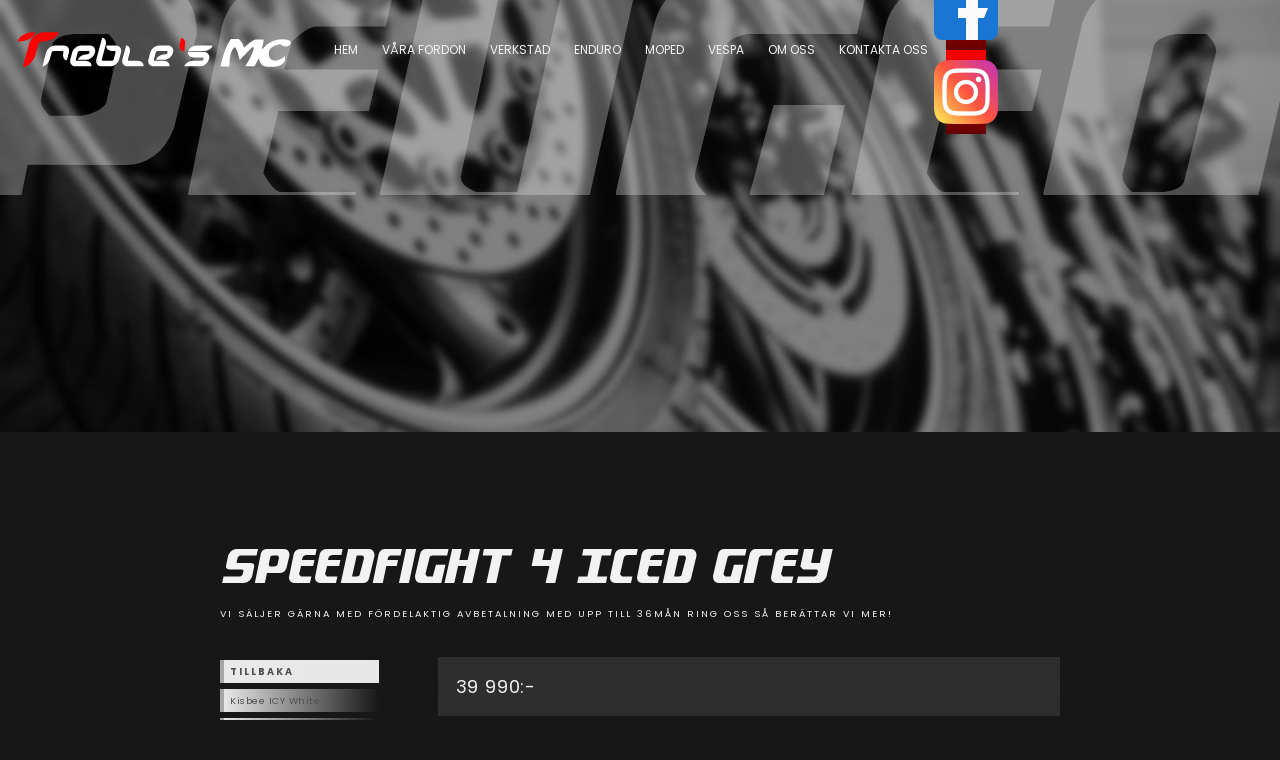

--- FILE ---
content_type: text/html; charset=UTF-8
request_url: https://www.treblesmc.se/moped/peugeot-motorcycles/speedfight-4-iced-grey
body_size: 52341
content:
<!doctype html>
<html lang="sv" class="load">
	<head>
		
    <meta charset="utf-8">
    <meta name="viewport" content="width=device-width, initial-scale=1, shrink-to-fit=no">
    <title>Treble's MC</title>
    <meta name="description" content="Vi utför service och reparation på motorcyklar, mopeder (scooter), byter däck på MC och säljer nya EU-mopeder. Välkommen till Treble's i Trelleborg, Skåne!">
    <meta name="keywords" content="0">
    <meta name="robots" content="index" />
    <meta property="og:url" content="https://www.treblesmc.se/">
    <meta property="og:title" content="Treble's MC">
    <meta property="og:description" content="Vi utför service och reparation på motorcyklar, mopeder (scooter), byter däck på MC och säljer nya EU-mopeder. Välkommen till Treble's i Trelleborg, Skåne!">
    <meta property="og:type" content="">
    <meta property="og:image" content="https://www.treblesmc.se/assets/images/site_preview.jpg">
    <link rel="shortcut icon" href="/assets/images/favicon.png">
    <link href="/dom0/assets/cms2/css/core.bs4.css" rel="stylesheet" />
    <link href="/assets/css/main.css?v=8a" rel="stylesheet" />
    <link rel="stylesheet" href="/dom0/plugins/Fonts/font-awesome/5.3.1/css/all.css" />
    <link rel="stylesheet" href="/assets/css/aos.css">
    
    <link rel="preconnect" href="https://fonts.googleapis.com">
    <link rel="preconnect" href="https://fonts.gstatic.com" crossorigin>
    <link href="https://fonts.googleapis.com/css2?family=Montserrat:wght@400;700&family=Poppins:wght@400;700&family=Lato:wght@100;300;400;700;900&family=Raleway:wght@200;300;400;500;600;700&family=Inter:wght@200;300;400;500;600;700;800;900&family=Nunito:wght@200;300;400;500;600;700;800;900&family=Roboto:ital,wght@0,300;0,400;0,500;0,700;0,900;1,300;1,400;1,500;1,700;1,900&display=swap" rel="stylesheet">



	</head>
	<body class="scroll-y dark" data-class="full-width centered">
		
							<!-- Google Tag Manager (noscript) -->
							<noscript><iframe src="https://www.googletagmanager.com/ns.html?id=GTM-MN86FGL"
							height="0" width="0" style="display:none;visibility:hidden"></iframe></noscript>
							<!-- End Google Tag Manager (noscript) -->
							
		
		
		<nav class="navbar dark socials-md" data-class="dark no-socials">
			<div class="nav-inner">
			    <a class="navbar-brand no" data-class="light-dark dark-light" href="../../"><img src="/assets/images/site_logo_wh.svg"/></a>
        		<ul class="navbar-nav"><li class="nav-item "><a href="/" class="nav-link" data-id="49918" data-title="Hem">Hem</a></li><li class="nav-item "><a href="https://www.blocket.se/butik/trebles-mc" class="nav-link" data-id="51169" data-title="Våra fordon" target="_blank">Våra fordon</a></li><li class="nav-item "><a href="/verkstad" class="nav-link" data-id="51009" data-title="Verkstad">Verkstad</a></li><li class="nav-item  has_childs dropdown no-child"><a href="/enduro" class="nav-link dropdown-toggle" data-id="49923" data-title="Enduro">Enduro</a><ul class="children nav-level2 dropdown-menu"><li class="nav-item "><a href="/enduro/rr-125200-my23" class="nav-link" data-id="49925" data-title="RR 125/200 MY23">RR 125/200 MY23</a></li><li class="nav-item "><a href="/enduro/rr-250300-my23" class="nav-link" data-id="49927" data-title="RR 250/300 MY23">RR 250/300 MY23</a></li><li class="nav-item "><a href="/enduro/rr-350480-my23" class="nav-link" data-id="50608" data-title="RR 350>480 MY23">RR 350>480 MY23</a></li><li class="nav-item "><a href="/enduro/rr-125200-racing-my23" class="nav-link" data-id="50609" data-title="RR 125/200 Racing MY23">RR 125/200 Racing MY23</a></li><li class="nav-item "><a href="/enduro/rr-250300-racing-my23" class="nav-link" data-id="50610" data-title="RR 250/300 Racing MY23">RR 250/300 Racing MY23</a></li><li class="nav-item "><a href="/enduro/rr-350480-racing-my23" class="nav-link" data-id="50638" data-title="RR 350>480 Racing MY23">RR 350>480 Racing MY23</a></li></ul></li><li class="nav-item  has_childs dropdown no-child"><a href="/moped" class="nav-link dropdown-toggle" data-id="49931" data-title="Moped">Moped</a><ul class="children nav-level2 dropdown-menu"><li class="nav-item  has_childs dropdown no-child"><a href="/moped/beta" class="nav-link dropdown-toggle" data-id="49928" data-title="Beta">Beta</a><ul class="children nav-level3 dropdown-menu"><li class="nav-item "><a href="/moped/beta/beta-rr50-motard" class="nav-link" data-id="49930" data-title="BETA RR50 MOTARD">BETA RR50 MOTARD</a></li><li class="nav-item "><a href="/moped/beta/beta-rr50-motard-track" class="nav-link" data-id="50639" data-title="BETA RR50 MOTARD TRACK">BETA RR50 MOTARD TRACK</a></li><li class="nav-item "><a href="/moped/beta/beta-rr125-lc-motard" class="nav-link" data-id="50640" data-title="BETA RR125 LC MOTARD">BETA RR125 LC MOTARD</a></li></ul></li><li class="nav-item  has_childs dropdown no-child"><a href="/moped/rieju" class="nav-link dropdown-toggle" data-id="50642" data-title="Rieju">Rieju</a><ul class="children nav-level3 dropdown-menu"><li class="nav-item "><a href="/moped/rieju/rieju-mrt-supermotard-svart" class="nav-link" data-id="50643" data-title="Rieju MRT Supermotard Svart">Rieju MRT Supermotard Svart</a></li><li class="nav-item "><a href="/moped/rieju/rieju-mrt-sm-black-edition" class="nav-link" data-id="50644" data-title="Rieju MRT SM Black edition">Rieju MRT SM Black edition</a></li><li class="nav-item "><a href="/moped/rieju/drac-rs-sm-lightning" class="nav-link" data-id="50645" data-title="Drac RS SM Lightning">Drac RS SM Lightning</a></li><li class="nav-item "><a href="/moped/rieju/drac-rs-sm-nightrider" class="nav-link" data-id="50646" data-title="Drac RS SM Nightrider">Drac RS SM Nightrider</a></li><li class="nav-item "><a href="/moped/rieju/drac-sm-pro-black" class="nav-link" data-id="50647" data-title="Drac SM PRO Black">Drac SM PRO Black</a></li><li class="nav-item "><a href="/moped/rieju/drac-sm-pro-competition" class="nav-link" data-id="50648" data-title="Drac SM PRO Competition">Drac SM PRO Competition</a></li></ul></li><li class="nav-item  has_childs dropdown no-child"><a href="/moped/fantic" class="nav-link dropdown-toggle" data-id="50652" data-title="Fantic">Fantic</a><ul class="children nav-level3 dropdown-menu"><li class="nav-item "><a href="/moped/fantic/xm50-performance-5" class="nav-link" data-id="50653" data-title="XM50 Performance €5">XM50 Performance €5</a></li><li class="nav-item "><a href="/moped/fantic/xm50-competition-5" class="nav-link" data-id="50654" data-title="XM50 Competition €5">XM50 Competition €5</a></li><li class="nav-item "><a href="/moped/fantic/xe50-performance-5" class="nav-link" data-id="50655" data-title="XE50 Performance €5">XE50 Performance €5</a></li></ul></li><li class="nav-item parent nav-parent  has_childs dropdown no-child"><a href="/moped/peugeot-motorcycles" class="nav-link dropdown-toggle" data-id="50656" data-title="Peugeot Motorcycles">Peugeot Motorcycles</a><ul class="children nav-level3 dropdown-menu"><li class="nav-item "><a href="/moped/peugeot-motorcycles/kisbee-icy-white" class="nav-link" data-id="50657" data-title="Kisbee ICY White">Kisbee ICY White</a></li><li class="nav-item "><a href="/moped/peugeot-motorcycles/kisbee-gt-edition" class="nav-link" data-id="50658" data-title="Kisbee GT Edition">Kisbee GT Edition</a></li><li class="nav-item "><a href="/moped/peugeot-motorcycles/kisbee-black-edition" class="nav-link" data-id="50660" data-title="Kisbee Black Edition">Kisbee Black Edition</a></li><li class="nav-item "><a href="/moped/peugeot-motorcycles/speedfight-4-mad-black" class="nav-link" data-id="50661" data-title="Speedfight 4 Mad Black">Speedfight 4 Mad Black</a></li><li class="nav-item active nav-active "><a href="/moped/peugeot-motorcycles/speedfight-4-iced-grey" class="nav-link" data-id="50668" data-title="Speedfight 4 Iced Grey">Speedfight 4 Iced Grey</a></li><li class="nav-item "><a href="/moped/peugeot-motorcycles/speedfight-4-white-gold" class="nav-link" data-id="50669" data-title="Speedfight 4 White Gold">Speedfight 4 White Gold</a></li></ul></li><li class="nav-item  has_childs dropdown no-child"><a href="/moped/sym" class="nav-link dropdown-toggle" data-id="50696" data-title="Sym">Sym</a><ul class="children nav-level3 dropdown-menu"><li class="nav-item "><a href="/moped/sym/sym-orbit-iii" class="nav-link" data-id="50697" data-title="SYM ORBIT III">SYM ORBIT III</a></li><li class="nav-item "><a href="/moped/sym/sym-jet-4-rx" class="nav-link" data-id="50701" data-title="SYM JET 4 RX">SYM JET 4 RX</a></li><li class="nav-item "><a href="/moped/sym/sym-jet-14" class="nav-link" data-id="50702" data-title="SYM JET 14">SYM JET 14</a></li></ul></li><li class="nav-item  has_childs dropdown no-child"><a href="/moped/moto-cr" class="nav-link dropdown-toggle" data-id="50703" data-title="Moto CR">Moto CR</a><ul class="children nav-level3 dropdown-menu"><li class="nav-item "><a href="/moped/moto-cr/comet-4t-efi" class="nav-link" data-id="50730" data-title="COMET 4T EFI">COMET 4T EFI</a></li><li class="nav-item "><a href="/moped/moto-cr/comet-sp-4t-efi" class="nav-link" data-id="50734" data-title="COMET SP 4T EFI">COMET SP 4T EFI</a></li><li class="nav-item "><a href="/moped/moto-cr/big-max-4t-efi" class="nav-link" data-id="50735" data-title="BIG MAX 4T EFI">BIG MAX 4T EFI</a></li><li class="nav-item "><a href="/moped/moto-cr/big-max-sp-4t-efi" class="nav-link" data-id="50736" data-title="BIG MAX SP 4T EFI">BIG MAX SP 4T EFI</a></li><li class="nav-item "><a href="/moped/moto-cr/big-max-naked-4t-efi" class="nav-link" data-id="50737" data-title="BIG MAX NAKED 4T EFI">BIG MAX NAKED 4T EFI</a></li><li class="nav-item "><a href="/moped/moto-cr/r9-4t-efi" class="nav-link" data-id="50704" data-title="R9 4T EFI">R9 4T EFI</a></li><li class="nav-item "><a href="/moped/moto-cr/t-rex-4t-efi" class="nav-link" data-id="50738" data-title="T-REX 4T EFI">T-REX 4T EFI</a></li></ul></li><li class="nav-item  has_childs dropdown no-child"><a href="/moped/moto-cr-klass-2" class="nav-link dropdown-toggle" data-id="50731" data-title="Moto CR klass 2">Moto CR klass 2</a><ul class="children nav-level3 dropdown-menu"><li class="nav-item "><a href="/moped/moto-cr-klass-2/comet" class="nav-link" data-id="50739" data-title="COMET">COMET</a></li><li class="nav-item "><a href="/moped/moto-cr-klass-2/comet-sp" class="nav-link" data-id="50740" data-title="COMET SP">COMET SP</a></li></ul></li><li class="nav-item  has_childs dropdown no-child"><a href="/moped/yadea" class="nav-link dropdown-toggle" data-id="50717" data-title="Yadea">Yadea</a><ul class="children nav-level3 dropdown-menu"><li class="nav-item "><a href="/moped/yadea/yadea-c1s" class="nav-link" data-id="50718" data-title="Yadea C1S">Yadea C1S</a></li><li class="nav-item "><a href="/moped/yadea/yadea-g5-mattsvart" class="nav-link" data-id="50719" data-title="Yadea G5 Mattsvart">Yadea G5 Mattsvart</a></li><li class="nav-item "><a href="/moped/yadea/yadea-g5-silver" class="nav-link" data-id="50720" data-title="Yadea G5 Silver">Yadea G5 Silver</a></li></ul></li></ul></li><li class="nav-item  has_childs dropdown no-child"><a href="/vespa" class="nav-link dropdown-toggle" data-id="49935" data-title="Vespa">Vespa</a><ul class="children nav-level2 dropdown-menu"><li class="nav-item "><a href="/vespa/vespa-pic-nic-50" class="nav-link" data-id="49936" data-title="Vespa Pic Nic 50">Vespa Pic Nic 50</a></li><li class="nav-item "><a href="/vespa/primavera-50" class="nav-link" data-id="50723" data-title="Primavera 50">Primavera 50</a></li><li class="nav-item "><a href="/vespa/sprint-50" class="nav-link" data-id="50726" data-title="Sprint 50">Sprint 50</a></li><li class="nav-item "><a href="/vespa/sprint-50-racing-sixties" class="nav-link" data-id="50727" data-title="Sprint 50 Racing Sixties">Sprint 50 Racing Sixties</a></li></ul></li><li class="nav-item "><a href="/om-oss" class="nav-link" data-id="49922" data-title="Om oss">Om oss</a></li><li class="nav-item "><a href="/kontakta-oss" class="nav-link" data-id="49919" data-title="Kontakta oss">Kontakta oss</a></li></ul>
        		<ul class="socials">
        		    <li title="Facebook" class=""><a href="https://www.facebook.com/TreblesMcService" target="_blank"><img src="../../files/icons/fb.png" /></a></li>
        		    <li title="Instagram" class=""><a href="https://www.instagram.com/treblesmc" target="_blank"><img src="../../files/icons/ig.png" /></a></li>
        		</ul>
			</div>
			<div class="nav-outer">
			    <a class="nav-toggler"><i class="fa fa-bars fa-2x"></i></a>
			    <div class="nav-title"><a href="" class="clean"><h3></h3></a></div>
			    <ul class="cta">
        		    <li><a href="tel:041046009"><i class="fa fa-phone"></i></a></li>
        		    <li><a href="mailto:info@treblesmc.se"><i class="fa fa-envelope"></i></a></li>
        		    <li><a href="https://goo.gl/maps/AvY92tGtTskKAuCP9" target="_blank"><i class="fa fa-map-marker-alt"></i></a></li>
        		</ul>
			</div>
		</nav>

		<main role="main" class="container-fluid page-cover-1" data-classe="page-cover-1 or 2" id="top-section">
	        <div class="block-section page-header bg-image" style="background-image: url(&quot;/files/produkter/moped_beta/ab1.jpg&quot;);">
	<div class="block-section-container" id="section-5TBtzOAZop">
		<div class="block block-header row" id="block-852325" data-id="852325"><div class="__content col-lg-12 col-md-12 col-sm-12"><h1>Peugeot Motorcycles</h1></div></div>
	</div>
</div>
<div class="block-section">
	<div class="block-section-container" id="section-u8Jfmw338x">
		<div class="block block-header row mb-md-3" id="block-363328" data-id="363328" style=""><div class="__content col-lg-12 col-md-12 col-sm-12"><h1>Speedfight 4 Iced Grey</h1></div></div>
		<div class="block block-divider row js addtxt empty" id="block-964611" data-id="964611"><div class="__content col-lg-12 col-md-12 col-sm-12"><div class="spacer"></div></div></div>
		<div class="block block-columns row" id="block-459963" data-id="459963">
			<div class="__col col-lg-3 col-md-3 col-sm-3" data-col="3">
				<div class="block-section">
					<div class="block-section-container" id="section-column459963_1">
						<div class="block block-divider row menu-child empty" id="block-198987" data-id="198987"><div class="__content col-lg-12 col-md-12 col-sm-12"><div class="spacer"></div></div></div>
					</div>
				</div>
			</div>
			<div class="__col col-lg-9 col-md-9 col-sm-9" data-col="9">
				<div class="block-section">
					<div class="block-section-container" id="section-column459963_2">
						<div class="block block-header row m0 bg-custom1 p-4" id="block-429502" data-id="429502"><div class="__content col-lg-12 col-md-12 col-sm-12"><h5>39 990:-</h5></div></div>
						<div class="block block-header row" id="block-864771" data-id="864771" style=""><div class="__content col-lg-12 col-md-12 col-sm-12"><h5>Den 4-e generationens Speedfight forts&auml;tter sin framg&aring;ngssaga inom sportscooter segmentet.</h5></div></div>
						<div class="block block-text row" id="block-786401" data-id="786401" style=""><div class="__content col-lg-12 col-md-12 col-sm-12"><p>Den h&auml;r legenden har s&aring;lts i &ouml;ver 600.000 exemplar sedan produktionsstarten f&ouml;r &ouml;ver 20 &aring;r sedan. Ta en titt p&aring; det breda utbudet och f&auml;rgkombinationerna av racingikonen Speedfight 4. Den klassiska versionen av Speedfight inneh&aring;ller alla dom karakteristiska ingredienser f&ouml;r en sportscooter, ta en titt p&aring; dom dubbla str&aring;lkastarna fram och du f&ouml;rst&aring;r vad vi menar.</p>
<ul>
<li>LED-belysning fram</li>
<li>Wavebromsskiva fram med radialbromsok</li>
<li>Ladduttag f&ouml;r t.ex. mobilen</li>
<li>Sportbackspeglar</li>
<li>Inf&auml;llbara skjutsfotpinnar i aluminium</li>
</ul></div></div>
						<div class="block block-button row" id="block-414270" data-id="414270" style=""><div class="__content col-lg-12 col-md-12 col-sm-12"><a class="btn btn-primary kontakt-amne" href="" target="_self">Skicka förfrågan</a></div></div>
						<div class="block block-gallery row object-contain mt-4" id="block-993780" data-id="993780" style=""><div class="__content col-lg-12 col-md-12 col-sm-12"><div id="carousel-4358734798" class="carousel slide" data-pause="false" data-ride="carousel" data-carousel-interval="5000"><ol class="carousel-indicators"><li data-target="#carousel-4358734798" data-slide-to="0" class="active"></li></ol><div class="carousel-inner"><div class="carousel-item item active"><img src="/files/produkter/moped_peugeot/speedfight_4_iced_grey/72-303-2-scaled.jpg"><div class="slider-overlay"></div><div class="carousel-caption text-center"><h3></h3><p></p></div></div></div><a class="left carousel-control carousel-control-prev" href="#carousel-4358734798" role="button" data-slide="prev"><span class="carousel-control-prev-icon" aria-hidden="true"></span><span class="sr-only">Previous</span></a><a class="right carousel-control carousel-control-next" href="#carousel-4358734798" role="button" data-slide="next"><span class="carousel-control-next-icon" aria-hidden="true"></span><span class="sr-only">Next</span></a></div></div></div>
						<div class="block block-list row" id="block-526279" data-id="526279" data-pager="0" data-pager-num="0" style=""><div class="__content col-lg-12 col-md-12 col-sm-12"><div class="block-list-group tab-container accordion" id="list-526279"><div data-id="SLckQajpFP" class="card"><div class="card-header"><h5 class="mb-0"><button class="btn btn-link collapsed" data-toggle="collapse" data-target="#list-entry-SLckQajpFP" aria-controls="SLckQajpFP" aria-expanded="false">TEKNISK INFO MOTOR</button></h5></div><div class="collapse" id="list-entry-SLckQajpFP" data-parent="#list-526279" style=""><div class="card-body"><p><strong>Hjul och bromsar</strong><br>Däck fram &nbsp; &nbsp;Slanglöst 130/60-13<br>Däck bak &nbsp; &nbsp;Slanglöst 130/60-13<br>Frambroms &nbsp; &nbsp;Waveskiva Ø215 mm<br>Bakbroms &nbsp; &nbsp;Trumma Ø110 mm</p>
<p><strong>Motor</strong><br>Motortyp &nbsp; &nbsp;Encylindrig 4-takt<br>CC &nbsp; &nbsp;49.5</p>
<p><strong>Mått &amp; vikt</strong><br>Längd &nbsp; &nbsp;1895 mm<br>Bredd &nbsp; &nbsp;700 mm<br>Höjd &nbsp; &nbsp;1120 mm<br>Vikt &nbsp; &nbsp;107 kg<br>Sadelhöjd &nbsp; &nbsp;800 mm</p>
<p><strong>Övrigt</strong><br>Display &nbsp; &nbsp;Digital<br>Kylning &nbsp; &nbsp;Luft<br>Start &nbsp; &nbsp;Elstart och kick<br>Tändning &nbsp; &nbsp;Elektronisk CDI<br>Växellåda &nbsp; &nbsp;Automat 2-steg<br>Hjulbas &nbsp; &nbsp;1290 mm<br>Bränsle &nbsp; &nbsp;8 Liter</p></div></div></div></div></div></div>
					</div>
				</div>
			</div>
		</div>
	</div>
</div>
<script>var _sk="OWF2T25EMFN5Nit6UnQ4SGRvandRcnYrM3JwL1FkZGNzSjdoNm1rdVVEK1d4c0lqMTc1NTNEaHUraFhVUDZZcDo6Qi5xD/9xI86OuZUX7ZJEsg==";</script>
	        <div class="pop-form d-none closed"><a class="pop-close"></a></div>
            <div class="pop1 closed"><a class="pop-close"><i class="fa fa-times"></i></a><div class="pop-body"></div></div>
		</main>
		
		<div hidden class="fb-page" data-href="https://www.mediakonsulterna.se/" data-tabs="timeline" data-width="" data-height="" data-small-header="false" data-adapt-container-width="true" data-hide-cover="false" data-show-facepile="true"></div>

		<footer>
			
<div class="footer-div-contact px-md-5 py-5 bg-fixed container-fluid bg-image filter-dark filter-opac8" style="background-image:url('/files/ftr2.jpeg');">
    <div class="container py-5 px-4 text-center text-light">
        <div class="row mx-0">
            <div class="col-12 ftr1">
                <h3 class="m0"><strong>Verkstaden utan gränser</strong></h3>
                <p class="mt-3">Vi hjälper dig till den ultimata körsäsongen! Allt från att byta olja till att serva efter serviceboken. Din hoj får reparationer och service utförda av utbildad och professionell personal i vår egen verkstad</p>
                <a class="btn btn-primary" href="/kontakta-oss">Kontakta oss</a>
            </div>
            <div class="col-12 ftr2">
                <h3 class="m0"><strong>Vi är specialiserade på Aprilia V4</strong></h3>
                <p class="mt-3">Vi har ett kontaktnät som ger oss tillgång till samtliga varumärken på eftermarknaden. Allt från avgasrör till specialdelar. Kontakta oss för att optimera din Aprilia.</p>
                <a class="btn btn-primary" href="/verkstad">Läs mer</a>
            </div>
        </div>
    </div>
</div>
<div class="footer-content container-fluid bg-light filter-dark filter-opac8 text-light">
    <div class="row justify-content-center text-left-center footer-contact">
        <div class="col-md-3 col-sm-12 p-4 px-md-5">
            <h6 class="mb-3">KONTAKT</h6>
            <a class="d-block mb-1" href="tel:041046009"><h5>041046009</h5></a>
            <a class="d-block" href="mailto:info@treblesmc.se">info@treblesmc.se</a>
            <a class="d-block mb-3" href="https://goo.gl/maps/AvY92tGtTskKAuCP9" target="_blank">Godsvägen 10, 231 62 Trelleborg</a>
            <a class="footer-soclink mr-4" title="Facebook" href="https://www.facebook.com/TreblesMcService" target="_blank"><img src="../../files/icons/fb.png" /></a>
            <a class="footer-soclink" title="Instagram" href="https://www.instagram.com/treblesmc" target="_blank"><img src="../../files/icons/ig.png" /></a>
        </div>
        <div class="col-md-3 col-sm-6 p-4 px-md-5 footer-menu">
            <h6 class="mb-3">ÖPPETTIDER</h6>
            <ul>
                <li>Vardagar (10.00-17.30)</li>
                <li>Lunchstängt (13-14)</li>
                <li>Lördagar (Stängt)</li>
                <li>Söndagar (Stängt)</li>
            </ul>
        </div>
        <div class="col-md-3 col-sm-6 p-4 px-md-5 footer-menu">
            <h6 class="mb-3">MENU</h6>
            <ul><li class="nav-item "><a href="/" class="nav-link" data-id="49918" data-title="Hem">Hem</a></li><li class="nav-item "><a href="https://www.blocket.se/butik/trebles-mc" class="nav-link" data-id="51169" data-title="Våra fordon" target="_blank">Våra fordon</a></li><li class="nav-item "><a href="/verkstad" class="nav-link" data-id="51009" data-title="Verkstad">Verkstad</a></li><li class="nav-item  has_childs dropdown no-child"><a href="/enduro" class="nav-link dropdown-toggle" data-id="49923" data-title="Enduro">Enduro</a><ul class="children nav-level2 dropdown-menu"><li class="nav-item "><a href="/enduro/rr-125200-my23" class="nav-link" data-id="49925" data-title="RR 125/200 MY23">RR 125/200 MY23</a></li><li class="nav-item "><a href="/enduro/rr-250300-my23" class="nav-link" data-id="49927" data-title="RR 250/300 MY23">RR 250/300 MY23</a></li><li class="nav-item "><a href="/enduro/rr-350480-my23" class="nav-link" data-id="50608" data-title="RR 350>480 MY23">RR 350>480 MY23</a></li><li class="nav-item "><a href="/enduro/rr-125200-racing-my23" class="nav-link" data-id="50609" data-title="RR 125/200 Racing MY23">RR 125/200 Racing MY23</a></li><li class="nav-item "><a href="/enduro/rr-250300-racing-my23" class="nav-link" data-id="50610" data-title="RR 250/300 Racing MY23">RR 250/300 Racing MY23</a></li><li class="nav-item "><a href="/enduro/rr-350480-racing-my23" class="nav-link" data-id="50638" data-title="RR 350>480 Racing MY23">RR 350>480 Racing MY23</a></li></ul></li><li class="nav-item  has_childs dropdown no-child"><a href="/moped" class="nav-link dropdown-toggle" data-id="49931" data-title="Moped">Moped</a><ul class="children nav-level2 dropdown-menu"><li class="nav-item  has_childs dropdown no-child"><a href="/moped/beta" class="nav-link dropdown-toggle" data-id="49928" data-title="Beta">Beta</a><ul class="children nav-level3 dropdown-menu"><li class="nav-item "><a href="/moped/beta/beta-rr50-motard" class="nav-link" data-id="49930" data-title="BETA RR50 MOTARD">BETA RR50 MOTARD</a></li><li class="nav-item "><a href="/moped/beta/beta-rr50-motard-track" class="nav-link" data-id="50639" data-title="BETA RR50 MOTARD TRACK">BETA RR50 MOTARD TRACK</a></li><li class="nav-item "><a href="/moped/beta/beta-rr125-lc-motard" class="nav-link" data-id="50640" data-title="BETA RR125 LC MOTARD">BETA RR125 LC MOTARD</a></li></ul></li><li class="nav-item  has_childs dropdown no-child"><a href="/moped/rieju" class="nav-link dropdown-toggle" data-id="50642" data-title="Rieju">Rieju</a><ul class="children nav-level3 dropdown-menu"><li class="nav-item "><a href="/moped/rieju/rieju-mrt-supermotard-svart" class="nav-link" data-id="50643" data-title="Rieju MRT Supermotard Svart">Rieju MRT Supermotard Svart</a></li><li class="nav-item "><a href="/moped/rieju/rieju-mrt-sm-black-edition" class="nav-link" data-id="50644" data-title="Rieju MRT SM Black edition">Rieju MRT SM Black edition</a></li><li class="nav-item "><a href="/moped/rieju/drac-rs-sm-lightning" class="nav-link" data-id="50645" data-title="Drac RS SM Lightning">Drac RS SM Lightning</a></li><li class="nav-item "><a href="/moped/rieju/drac-rs-sm-nightrider" class="nav-link" data-id="50646" data-title="Drac RS SM Nightrider">Drac RS SM Nightrider</a></li><li class="nav-item "><a href="/moped/rieju/drac-sm-pro-black" class="nav-link" data-id="50647" data-title="Drac SM PRO Black">Drac SM PRO Black</a></li><li class="nav-item "><a href="/moped/rieju/drac-sm-pro-competition" class="nav-link" data-id="50648" data-title="Drac SM PRO Competition">Drac SM PRO Competition</a></li></ul></li><li class="nav-item  has_childs dropdown no-child"><a href="/moped/fantic" class="nav-link dropdown-toggle" data-id="50652" data-title="Fantic">Fantic</a><ul class="children nav-level3 dropdown-menu"><li class="nav-item "><a href="/moped/fantic/xm50-performance-5" class="nav-link" data-id="50653" data-title="XM50 Performance €5">XM50 Performance €5</a></li><li class="nav-item "><a href="/moped/fantic/xm50-competition-5" class="nav-link" data-id="50654" data-title="XM50 Competition €5">XM50 Competition €5</a></li><li class="nav-item "><a href="/moped/fantic/xe50-performance-5" class="nav-link" data-id="50655" data-title="XE50 Performance €5">XE50 Performance €5</a></li></ul></li><li class="nav-item parent nav-parent  has_childs dropdown no-child"><a href="/moped/peugeot-motorcycles" class="nav-link dropdown-toggle" data-id="50656" data-title="Peugeot Motorcycles">Peugeot Motorcycles</a><ul class="children nav-level3 dropdown-menu"><li class="nav-item "><a href="/moped/peugeot-motorcycles/kisbee-icy-white" class="nav-link" data-id="50657" data-title="Kisbee ICY White">Kisbee ICY White</a></li><li class="nav-item "><a href="/moped/peugeot-motorcycles/kisbee-gt-edition" class="nav-link" data-id="50658" data-title="Kisbee GT Edition">Kisbee GT Edition</a></li><li class="nav-item "><a href="/moped/peugeot-motorcycles/kisbee-black-edition" class="nav-link" data-id="50660" data-title="Kisbee Black Edition">Kisbee Black Edition</a></li><li class="nav-item "><a href="/moped/peugeot-motorcycles/speedfight-4-mad-black" class="nav-link" data-id="50661" data-title="Speedfight 4 Mad Black">Speedfight 4 Mad Black</a></li><li class="nav-item active nav-active "><a href="/moped/peugeot-motorcycles/speedfight-4-iced-grey" class="nav-link" data-id="50668" data-title="Speedfight 4 Iced Grey">Speedfight 4 Iced Grey</a></li><li class="nav-item "><a href="/moped/peugeot-motorcycles/speedfight-4-white-gold" class="nav-link" data-id="50669" data-title="Speedfight 4 White Gold">Speedfight 4 White Gold</a></li></ul></li><li class="nav-item  has_childs dropdown no-child"><a href="/moped/sym" class="nav-link dropdown-toggle" data-id="50696" data-title="Sym">Sym</a><ul class="children nav-level3 dropdown-menu"><li class="nav-item "><a href="/moped/sym/sym-orbit-iii" class="nav-link" data-id="50697" data-title="SYM ORBIT III">SYM ORBIT III</a></li><li class="nav-item "><a href="/moped/sym/sym-jet-4-rx" class="nav-link" data-id="50701" data-title="SYM JET 4 RX">SYM JET 4 RX</a></li><li class="nav-item "><a href="/moped/sym/sym-jet-14" class="nav-link" data-id="50702" data-title="SYM JET 14">SYM JET 14</a></li></ul></li><li class="nav-item  has_childs dropdown no-child"><a href="/moped/moto-cr" class="nav-link dropdown-toggle" data-id="50703" data-title="Moto CR">Moto CR</a><ul class="children nav-level3 dropdown-menu"><li class="nav-item "><a href="/moped/moto-cr/comet-4t-efi" class="nav-link" data-id="50730" data-title="COMET 4T EFI">COMET 4T EFI</a></li><li class="nav-item "><a href="/moped/moto-cr/comet-sp-4t-efi" class="nav-link" data-id="50734" data-title="COMET SP 4T EFI">COMET SP 4T EFI</a></li><li class="nav-item "><a href="/moped/moto-cr/big-max-4t-efi" class="nav-link" data-id="50735" data-title="BIG MAX 4T EFI">BIG MAX 4T EFI</a></li><li class="nav-item "><a href="/moped/moto-cr/big-max-sp-4t-efi" class="nav-link" data-id="50736" data-title="BIG MAX SP 4T EFI">BIG MAX SP 4T EFI</a></li><li class="nav-item "><a href="/moped/moto-cr/big-max-naked-4t-efi" class="nav-link" data-id="50737" data-title="BIG MAX NAKED 4T EFI">BIG MAX NAKED 4T EFI</a></li><li class="nav-item "><a href="/moped/moto-cr/r9-4t-efi" class="nav-link" data-id="50704" data-title="R9 4T EFI">R9 4T EFI</a></li><li class="nav-item "><a href="/moped/moto-cr/t-rex-4t-efi" class="nav-link" data-id="50738" data-title="T-REX 4T EFI">T-REX 4T EFI</a></li></ul></li><li class="nav-item  has_childs dropdown no-child"><a href="/moped/moto-cr-klass-2" class="nav-link dropdown-toggle" data-id="50731" data-title="Moto CR klass 2">Moto CR klass 2</a><ul class="children nav-level3 dropdown-menu"><li class="nav-item "><a href="/moped/moto-cr-klass-2/comet" class="nav-link" data-id="50739" data-title="COMET">COMET</a></li><li class="nav-item "><a href="/moped/moto-cr-klass-2/comet-sp" class="nav-link" data-id="50740" data-title="COMET SP">COMET SP</a></li></ul></li><li class="nav-item  has_childs dropdown no-child"><a href="/moped/yadea" class="nav-link dropdown-toggle" data-id="50717" data-title="Yadea">Yadea</a><ul class="children nav-level3 dropdown-menu"><li class="nav-item "><a href="/moped/yadea/yadea-c1s" class="nav-link" data-id="50718" data-title="Yadea C1S">Yadea C1S</a></li><li class="nav-item "><a href="/moped/yadea/yadea-g5-mattsvart" class="nav-link" data-id="50719" data-title="Yadea G5 Mattsvart">Yadea G5 Mattsvart</a></li><li class="nav-item "><a href="/moped/yadea/yadea-g5-silver" class="nav-link" data-id="50720" data-title="Yadea G5 Silver">Yadea G5 Silver</a></li></ul></li></ul></li><li class="nav-item  has_childs dropdown no-child"><a href="/vespa" class="nav-link dropdown-toggle" data-id="49935" data-title="Vespa">Vespa</a><ul class="children nav-level2 dropdown-menu"><li class="nav-item "><a href="/vespa/vespa-pic-nic-50" class="nav-link" data-id="49936" data-title="Vespa Pic Nic 50">Vespa Pic Nic 50</a></li><li class="nav-item "><a href="/vespa/primavera-50" class="nav-link" data-id="50723" data-title="Primavera 50">Primavera 50</a></li><li class="nav-item "><a href="/vespa/sprint-50" class="nav-link" data-id="50726" data-title="Sprint 50">Sprint 50</a></li><li class="nav-item "><a href="/vespa/sprint-50-racing-sixties" class="nav-link" data-id="50727" data-title="Sprint 50 Racing Sixties">Sprint 50 Racing Sixties</a></li></ul></li><li class="nav-item "><a href="/om-oss" class="nav-link" data-id="49922" data-title="Om oss">Om oss</a></li><li class="nav-item "><a href="/kontakta-oss" class="nav-link" data-id="49919" data-title="Kontakta oss">Kontakta oss</a></li></ul>
        </div>
        <div class="col-md-3 col-sm-12 p-4 px-md-5">
            <img class="ftr-icon" src="/assets/images/favicon.png" />
            <small>Vi utför service och reparation på motorcyklar, mopeder (scooter), byter däck på MC och säljer nya EU-mopeder. Välkommen till Treble's i Trelleborg, Skåne!</small>
        </div>
    </div>
    <div class="row  mx-0 justify-content-center text-center bg-dark">
        <div class="col-12"><h6 class="p-3 footer-site text-light">2026 Copyright &copy; Treble's MC</h6></div>
    </div>
</div>

		</footer>
		<div class="getlinkshere"><li class="nav-item "><a href="/" class="nav-link" data-id="49918" data-title="Hem">Hem</a></li><li class="nav-item "><a href="https://www.blocket.se/butik/trebles-mc" class="nav-link" data-id="51169" data-title="Våra fordon" target="_blank">Våra fordon</a></li><li class="nav-item "><a href="/verkstad" class="nav-link" data-id="51009" data-title="Verkstad">Verkstad</a></li><li class="nav-item  has_childs dropdown no-child"><a href="/enduro" class="nav-link dropdown-toggle" data-id="49923" data-title="Enduro">Enduro</a><ul class="children nav-level2 dropdown-menu"><li class="nav-item "><a href="/enduro/rr-125200-my23" class="nav-link" data-id="49925" data-title="RR 125/200 MY23">RR 125/200 MY23</a></li><li class="nav-item "><a href="/enduro/rr-250300-my23" class="nav-link" data-id="49927" data-title="RR 250/300 MY23">RR 250/300 MY23</a></li><li class="nav-item "><a href="/enduro/rr-350480-my23" class="nav-link" data-id="50608" data-title="RR 350>480 MY23">RR 350>480 MY23</a></li><li class="nav-item "><a href="/enduro/rr-125200-racing-my23" class="nav-link" data-id="50609" data-title="RR 125/200 Racing MY23">RR 125/200 Racing MY23</a></li><li class="nav-item "><a href="/enduro/rr-250300-racing-my23" class="nav-link" data-id="50610" data-title="RR 250/300 Racing MY23">RR 250/300 Racing MY23</a></li><li class="nav-item "><a href="/enduro/rr-350480-racing-my23" class="nav-link" data-id="50638" data-title="RR 350>480 Racing MY23">RR 350>480 Racing MY23</a></li></ul></li><li class="nav-item  has_childs dropdown no-child"><a href="/moped" class="nav-link dropdown-toggle" data-id="49931" data-title="Moped">Moped</a><ul class="children nav-level2 dropdown-menu"><li class="nav-item  has_childs dropdown no-child"><a href="/moped/beta" class="nav-link dropdown-toggle" data-id="49928" data-title="Beta">Beta</a><ul class="children nav-level3 dropdown-menu"><li class="nav-item "><a href="/moped/beta/beta-rr50-motard" class="nav-link" data-id="49930" data-title="BETA RR50 MOTARD">BETA RR50 MOTARD</a></li><li class="nav-item "><a href="/moped/beta/beta-rr50-motard-track" class="nav-link" data-id="50639" data-title="BETA RR50 MOTARD TRACK">BETA RR50 MOTARD TRACK</a></li><li class="nav-item "><a href="/moped/beta/beta-rr125-lc-motard" class="nav-link" data-id="50640" data-title="BETA RR125 LC MOTARD">BETA RR125 LC MOTARD</a></li></ul></li><li class="nav-item  has_childs dropdown no-child"><a href="/moped/rieju" class="nav-link dropdown-toggle" data-id="50642" data-title="Rieju">Rieju</a><ul class="children nav-level3 dropdown-menu"><li class="nav-item "><a href="/moped/rieju/rieju-mrt-supermotard-svart" class="nav-link" data-id="50643" data-title="Rieju MRT Supermotard Svart">Rieju MRT Supermotard Svart</a></li><li class="nav-item "><a href="/moped/rieju/rieju-mrt-sm-black-edition" class="nav-link" data-id="50644" data-title="Rieju MRT SM Black edition">Rieju MRT SM Black edition</a></li><li class="nav-item "><a href="/moped/rieju/drac-rs-sm-lightning" class="nav-link" data-id="50645" data-title="Drac RS SM Lightning">Drac RS SM Lightning</a></li><li class="nav-item "><a href="/moped/rieju/drac-rs-sm-nightrider" class="nav-link" data-id="50646" data-title="Drac RS SM Nightrider">Drac RS SM Nightrider</a></li><li class="nav-item "><a href="/moped/rieju/drac-sm-pro-black" class="nav-link" data-id="50647" data-title="Drac SM PRO Black">Drac SM PRO Black</a></li><li class="nav-item "><a href="/moped/rieju/drac-sm-pro-competition" class="nav-link" data-id="50648" data-title="Drac SM PRO Competition">Drac SM PRO Competition</a></li></ul></li><li class="nav-item  has_childs dropdown no-child"><a href="/moped/fantic" class="nav-link dropdown-toggle" data-id="50652" data-title="Fantic">Fantic</a><ul class="children nav-level3 dropdown-menu"><li class="nav-item "><a href="/moped/fantic/xm50-performance-5" class="nav-link" data-id="50653" data-title="XM50 Performance €5">XM50 Performance €5</a></li><li class="nav-item "><a href="/moped/fantic/xm50-competition-5" class="nav-link" data-id="50654" data-title="XM50 Competition €5">XM50 Competition €5</a></li><li class="nav-item "><a href="/moped/fantic/xe50-performance-5" class="nav-link" data-id="50655" data-title="XE50 Performance €5">XE50 Performance €5</a></li></ul></li><li class="nav-item parent nav-parent  has_childs dropdown no-child"><a href="/moped/peugeot-motorcycles" class="nav-link dropdown-toggle" data-id="50656" data-title="Peugeot Motorcycles">Peugeot Motorcycles</a><ul class="children nav-level3 dropdown-menu"><li class="nav-item "><a href="/moped/peugeot-motorcycles/kisbee-icy-white" class="nav-link" data-id="50657" data-title="Kisbee ICY White">Kisbee ICY White</a></li><li class="nav-item "><a href="/moped/peugeot-motorcycles/kisbee-gt-edition" class="nav-link" data-id="50658" data-title="Kisbee GT Edition">Kisbee GT Edition</a></li><li class="nav-item "><a href="/moped/peugeot-motorcycles/kisbee-black-edition" class="nav-link" data-id="50660" data-title="Kisbee Black Edition">Kisbee Black Edition</a></li><li class="nav-item "><a href="/moped/peugeot-motorcycles/speedfight-4-mad-black" class="nav-link" data-id="50661" data-title="Speedfight 4 Mad Black">Speedfight 4 Mad Black</a></li><li class="nav-item active nav-active "><a href="/moped/peugeot-motorcycles/speedfight-4-iced-grey" class="nav-link" data-id="50668" data-title="Speedfight 4 Iced Grey">Speedfight 4 Iced Grey</a></li><li class="nav-item "><a href="/moped/peugeot-motorcycles/speedfight-4-white-gold" class="nav-link" data-id="50669" data-title="Speedfight 4 White Gold">Speedfight 4 White Gold</a></li></ul></li><li class="nav-item  has_childs dropdown no-child"><a href="/moped/sym" class="nav-link dropdown-toggle" data-id="50696" data-title="Sym">Sym</a><ul class="children nav-level3 dropdown-menu"><li class="nav-item "><a href="/moped/sym/sym-orbit-iii" class="nav-link" data-id="50697" data-title="SYM ORBIT III">SYM ORBIT III</a></li><li class="nav-item "><a href="/moped/sym/sym-jet-4-rx" class="nav-link" data-id="50701" data-title="SYM JET 4 RX">SYM JET 4 RX</a></li><li class="nav-item "><a href="/moped/sym/sym-jet-14" class="nav-link" data-id="50702" data-title="SYM JET 14">SYM JET 14</a></li></ul></li><li class="nav-item  has_childs dropdown no-child"><a href="/moped/moto-cr" class="nav-link dropdown-toggle" data-id="50703" data-title="Moto CR">Moto CR</a><ul class="children nav-level3 dropdown-menu"><li class="nav-item "><a href="/moped/moto-cr/comet-4t-efi" class="nav-link" data-id="50730" data-title="COMET 4T EFI">COMET 4T EFI</a></li><li class="nav-item "><a href="/moped/moto-cr/comet-sp-4t-efi" class="nav-link" data-id="50734" data-title="COMET SP 4T EFI">COMET SP 4T EFI</a></li><li class="nav-item "><a href="/moped/moto-cr/big-max-4t-efi" class="nav-link" data-id="50735" data-title="BIG MAX 4T EFI">BIG MAX 4T EFI</a></li><li class="nav-item "><a href="/moped/moto-cr/big-max-sp-4t-efi" class="nav-link" data-id="50736" data-title="BIG MAX SP 4T EFI">BIG MAX SP 4T EFI</a></li><li class="nav-item "><a href="/moped/moto-cr/big-max-naked-4t-efi" class="nav-link" data-id="50737" data-title="BIG MAX NAKED 4T EFI">BIG MAX NAKED 4T EFI</a></li><li class="nav-item "><a href="/moped/moto-cr/r9-4t-efi" class="nav-link" data-id="50704" data-title="R9 4T EFI">R9 4T EFI</a></li><li class="nav-item "><a href="/moped/moto-cr/t-rex-4t-efi" class="nav-link" data-id="50738" data-title="T-REX 4T EFI">T-REX 4T EFI</a></li></ul></li><li class="nav-item  has_childs dropdown no-child"><a href="/moped/moto-cr-klass-2" class="nav-link dropdown-toggle" data-id="50731" data-title="Moto CR klass 2">Moto CR klass 2</a><ul class="children nav-level3 dropdown-menu"><li class="nav-item "><a href="/moped/moto-cr-klass-2/comet" class="nav-link" data-id="50739" data-title="COMET">COMET</a></li><li class="nav-item "><a href="/moped/moto-cr-klass-2/comet-sp" class="nav-link" data-id="50740" data-title="COMET SP">COMET SP</a></li></ul></li><li class="nav-item  has_childs dropdown no-child"><a href="/moped/yadea" class="nav-link dropdown-toggle" data-id="50717" data-title="Yadea">Yadea</a><ul class="children nav-level3 dropdown-menu"><li class="nav-item "><a href="/moped/yadea/yadea-c1s" class="nav-link" data-id="50718" data-title="Yadea C1S">Yadea C1S</a></li><li class="nav-item "><a href="/moped/yadea/yadea-g5-mattsvart" class="nav-link" data-id="50719" data-title="Yadea G5 Mattsvart">Yadea G5 Mattsvart</a></li><li class="nav-item "><a href="/moped/yadea/yadea-g5-silver" class="nav-link" data-id="50720" data-title="Yadea G5 Silver">Yadea G5 Silver</a></li></ul></li></ul></li><li class="nav-item  has_childs dropdown no-child"><a href="/vespa" class="nav-link dropdown-toggle" data-id="49935" data-title="Vespa">Vespa</a><ul class="children nav-level2 dropdown-menu"><li class="nav-item "><a href="/vespa/vespa-pic-nic-50" class="nav-link" data-id="49936" data-title="Vespa Pic Nic 50">Vespa Pic Nic 50</a></li><li class="nav-item "><a href="/vespa/primavera-50" class="nav-link" data-id="50723" data-title="Primavera 50">Primavera 50</a></li><li class="nav-item "><a href="/vespa/sprint-50" class="nav-link" data-id="50726" data-title="Sprint 50">Sprint 50</a></li><li class="nav-item "><a href="/vespa/sprint-50-racing-sixties" class="nav-link" data-id="50727" data-title="Sprint 50 Racing Sixties">Sprint 50 Racing Sixties</a></li></ul></li><li class="nav-item "><a href="/om-oss" class="nav-link" data-id="49922" data-title="Om oss">Om oss</a></li><li class="nav-item "><a href="/kontakta-oss" class="nav-link" data-id="49919" data-title="Kontakta oss">Kontakta oss</a></li><div class="bg-primary"></div><div class="bg-secondary"></div><div class="bg-custom6"></div><div class="bg-custom7"></div><div class="bg-custom8"></div><div class="bg-dark"></div></div>
		
		<div class="modal-list">
    		<div class="modal block-list-modal fade" id="modalvideo" tabindex="-1">
    		    <div class="modal-dialog modal-xl modal-lg" role="document">
    		        <div class="modal-content">
    		            <div class="modal-body">
    		                <p><iframe src="" width="100%" height="415" frameborder="0" allowfullscreen=""></iframe></p>
    	                </div>
                    </div>
                </div>
            </div>
        </div>
        

		<script src="/dom0/assets/cms2/js/core.js" data-bs="4"></script>
		<script src="/dom0/plugins/Libs/jquery-helpers/js.cookie.js"></script>
        <script src="/assets/js/slick.js"></script>
        <script src="/assets/js/aos.js"></script>
        <script src="/assets/js/lordicon-lusqsztk.js"></script>
        <script src="/assets/js/jquery.scrollto-min.js"></script>
        <script src="/assets/js/app.js"></script>
        
        <script>
	    $(document).ready(function(){
	        
            if (!window.in_cms) {
                
                
                $(".js.addtxt .spacer").html("<h6>Vi säljer gärna med fördelaktig avbetalning med upp till 36mån ring oss så berättar vi mer!</h6>");
                
                // ----------addClass to divider: 'menu-child' (adds left nav) ----------
    	        if ($(".menu-child")[0])
    	        {
                    var parent_link = $(".getlinkshere .nav-item.active").closest(".nav-item.parent").find("a").attr("href");
                    var child_data = `<li class="page_item page_item_50657"><a href="/moped/peugeot-motorcycles/kisbee-icy-white" data-id="50657" data-title="Kisbee ICY White">Kisbee ICY White</a></li><li class="page_item page_item_50658"><a href="/moped/peugeot-motorcycles/kisbee-gt-edition" data-id="50658" data-title="Kisbee GT Edition">Kisbee GT Edition</a></li><li class="page_item page_item_50660"><a href="/moped/peugeot-motorcycles/kisbee-black-edition" data-id="50660" data-title="Kisbee Black Edition">Kisbee Black Edition</a></li><li class="page_item page_item_50661"><a href="/moped/peugeot-motorcycles/speedfight-4-mad-black" data-id="50661" data-title="Speedfight 4 Mad Black">Speedfight 4 Mad Black</a></li><li class="page_item page_item_50668"><a href="/moped/peugeot-motorcycles/speedfight-4-iced-grey" data-id="50668" data-title="Speedfight 4 Iced Grey">Speedfight 4 Iced Grey</a></li><li class="page_item page_item_50669"><a href="/moped/peugeot-motorcycles/speedfight-4-white-gold" data-id="50669" data-title="Speedfight 4 White Gold">Speedfight 4 White Gold</a></li>`;
                    $(".menu-child").html("<ul class='ul-menu-child'><li class='back'><a href='" + parent_link + "'>TILLBAKA</a><span><i class='fa fa-caret-down'></i></span></li>" + child_data + "</ul>");
                    $(".ul-menu-child > li.page_item_" + curpage_id).addClass("active");
                    
                    if ($(window).width() < 768) $(".ul-menu-child li:not(.back)").addClass("hide");
                    else $(".ul-menu-child li:not(.back)").removeClass("hide");
                    
                    $(".ul-menu-child li.back span").click(function()
                    {
                        if ($(this).hasClass("open"))
                        {
                            $(this).removeClass("open");
                            $(".ul-menu-child li:not(.back)").addClass("hide");
                        }
                        else {
                            $(this).addClass("open");
                            $(".ul-menu-child li:not(.back)").removeClass("hide");
                        }
                    });
                }
                
                // ----------addClass to divider: 'news-plugin' (adds child news pages) ----------
                if ($(".news-plugin")[0])
                {
                    $(".news-plugin").each(function()
                    {
                        if (($(this).hasClass("news-list")) || ($(this).hasClass("news-block")))
                        {
                            var news_type = $(this).attr("class").replace("news-plugin","");
                            var this_news = $(this);
                            var news_child_data = ``;
                            var news_parent_src = $(".getlinkshere").find(".nav-link[data-id='46644']").attr("href");
                            this_news.html("<div class='block block-list row news-card " + news_type + "'><div class='__content col-lg-12 col-md-12 col-sm-12'><div class='block-list-group tab-container news newsdiv'></div></div></div>");
                            $(news_child_data).find(".page-wrapper").each(function()
                            {
                                var news_item_title = $(this).find(".block-section:not(.page-cover) .block-header:not(.news-date)").first().text() ?? "";
                                var news_item_bio = $(this).find(".block-section:not(.page-cover) .block-text").first().text().substring(0, 200).replace(/.$/, '...') ?? "";
                                var news_item_img = $(this).find(".block-section.page-cover.bg-image").first().attr("style") ?? $(this).find(".block-section:not(.page-cover) .carousel-item:first-child img").first().attr("src") ?? $(this).find(".block-section:not(.page-cover) .gallery-item:first-child img").first().attr("src") ?? ""; 
                                var news_item_with_img = "", news_item_bg_img = "";
                                if (news_item_img != "")
                                {
                                    news_item_with_img = "wimg";
                                    news_item_bg_img = "imgbg";
                                    if (news_item_img.includes("background-image")) 
                                    {
                                        news_item_img = news_item_img.split("background-image: url(\"")[1].split("\")")[0];
                                    }
                                }
                                else {
                                    news_item_img = '../files/placeholder.jpg';
                                }
                                var news_item_date = $(this).find(".news-date").first().text() ?? "";
                                var news_item_link = news_parent_src + "/" + $(this).closest("section").attr("id");
                                if ((news_item_title != "") || (news_item_bio != ""))
                                {
                                    $(".newsdiv").append("<div class='list-group-item news-linked " + news_item_with_img + "'><span class='list-date'>" + news_item_date + "</span><h3 class='list-header'>" + news_item_title + "</h3><div class='list-content' onclick=\"window.location.href='" + news_item_link + "';\"><p class='" + news_item_bg_img + "'><img class='image-responsive img-fluid' src='" + news_item_img + "'></p><p>" + news_item_bio + "</p></div></div>");
                                    //----------make whole card clickable----------
                                    //$(".newsdiv").append("<div class='list-group-item news-linked " +news_item_with_img + "' onclick=\"window.location.href='" + news_item_link + "';\"><span class='list-date'>" + news_item_date + "</span><h3 class='list-header'>" + news_item_title + "</h3><div class='list-content'><p class='" + news_item_bg_img + "'><img class='image-responsive img-fluid' src='" + news_item_img + "'></p><p>" + news_item_bio + "</p></div></div>");
                                }
                            });
                        }
                        else if (($(this).hasClass("news-share")) || ($(this).hasClass("news-controls")))
                        {
                            if ($(this).hasClass("news-share"))
                            {
                                $(".news-share").each(function()
                                {
                                    var news_share_link = encodeURIComponent(window.location.href);
                                    var news_share_all_links = "";
                                    news_share_all_links += "<a href='https://www.facebook.com/sharer/sharer.php?u="+news_share_link+"' target='_blank'><i class='fab fa-facebook'></i></a>";
                                    news_share_all_links += "<a href='https://www.linkedin.com/shareArticle?mini=true&url="+news_share_link+"' target='_blank'><i class='fab fa-linkedin'></i></a>";
                                    news_share_all_links += "<a href='https://twitter.com/intent/tweet?text="+news_share_link+"' target='_blank'><i class='fab fa-twitter'></i></a>";
                                    news_share_all_links += "<a href='mailto:?body="+news_share_link+"' target='_blank'><i class='fa fa-envelope'></i></a>";
                                    news_share_all_links += "<a href='fb-messenger://share/?link="+news_share_link+"' target='_blank'><i class='fab fa-facebook-messenger'></i></a>";
                                    $(this).find(".spacer").append("<div class='share-inner row mx-0 m0 py-md-3'><div class='_col col-md-6 text-left-center py-4 my-auto'><h4 class='text-uppercase'><strong>Dela detta inlägg</strong></h4></div><div class='_col col-md-6 text-right-center pb-4 pt-md-4 my-auto'>"+news_share_all_links+"</div></div>");
                                    
                                    var parent_link = $(".getlinkshere .nav-item.active").closest(".nav-item.parent").find("a").attr("href");
                                    var news_button_next = $(".getlinkshere .nav-item.active").next().find("a").attr("href") ?? $(".getlinkshere .nav-item.active").siblings(".nav-item").first().find("a").attr("href");
                                    $(this).find(".spacer").append("<div class='share-inner news-controls row mx-0 m0 mt-md-0 py-md-3'><div class='_col col-md-6 px-3 text-left-center px-0 my-auto'><a class='btn btn-info btn-back btn-parent mt-0' href='"+parent_link+"'><h6>Tillbaka til nyhetssidan</h6></a></div><div class='_col col-md-6 px-3 text-right-center px-0 my-auto'><a class='btn btn-info mt-0' href='"+news_button_next+"'><h6>Nästa artikel</h6></a></div></div>");
                                });
                            }
                        }
                    });
                }
                
            }
	    });
	    </script>
	
			
		
	</body>
</html>

--- FILE ---
content_type: text/css
request_url: https://www.treblesmc.se/assets/css/main.css?v=8a
body_size: 192251
content:
/***************** variables *********************/




@font-face { font-family: "lightsider-compact"; src: url(../../assets/fonts/lightsider-compact.woff); }
@font-face { font-family: "lightsider-outline"; src: url(../../assets/fonts/lightsider-outline.woff); }
@font-face { font-family: "freshbot"; src: url(../../assets/fonts/freshbot.woff); }



html {scroll-behavior: smooth !important; word-wrap:break-word; overflow-x:hidden;}
body {font-family: "Poppins", sans-serif; font-weight:300; font-size: 20px; line-height: 1.7; background:url("") 50% 50% / cover no-repeat fixed #F2F2F2; color: #181818; overflow-x:unset;} 
body.scroll-x main {overflow-x:auto; overflow-y:hidden; display: flex; transition:.3s all; }
body.scroll-x main > div {width: 100%; height:100vh; min-width: 100vw;}
body.scroll-x footer {display:none;}

body {}
body.dark {background-color:#181818; color:#F2F2F2;  transition:.3s all;}
body.dark .btn {color:#F2F2F2 !important;}

/***************** paragraphs *******************/

h1, h2, h3, h4, h5, h6 {font-family:"lightsider-compact", sans-serif; font-weight:500; margin:0; padding:0; color: inherit; letter-spacing:.8px; line-height:1.3;}
h1 {font-size: calc(4rem + 0px); line-height:1.2;}
h2 {font-size: calc(3rem + 0px); line-height:1.2;}
h3 {font-size: calc(2.5rem + 0px); line-height:1.2;}
h4 {font-size: calc(2rem + 0px);}
h5 {font-size: 1.5rem; font-family:"Poppins", sans-serif;}
h6 {font-size: .8rem; letter-spacing: 3px; text-transform: uppercase; font-family:"Poppins", sans-serif; line-height: 1.3rem;}
p, a, ul, ol, li {margin: 0; margin-bottom:0; padding: 0; font-family:inherit;}
b, strong {font-weight:800;}
h1 strong {font-size:7.5rem;}
p > strong > em {font-weight:normal;  font-size:.8rem; line-height:normal; display:block;}

main a, main a * {transition:.3s all; text-decoration:none; border:none;} 
main a {color:inherit; transition: .3s all; border-bottom:1px dashed; text-decoration:none !important; cursor:pointer;}
small {display:inline-block;}
main .no a {border:none !important;}

::-webkit-scrollbar {width: 6px; height: 2px; transition:.3s all;}
::-webkit-scrollbar-track {background: #d9d9d9;}
::-webkit-scrollbar-thumb {background: #a6a6a6; border-radius:10px; cursor:pointer;}
::-webkit-scrollbar-thumb:hover {background: #181818;}
::selection, ::-moz-selection {color: #F2F2F2; background: #FF0000;}

hr {width: 100%; margin: 1rem auto auto auto; min-height: 1px; background-color: inherit; border-color: inherit;}
.spacer {height: 2rem; padding-inline:0 !important;}

.font1, .font1 h1, .font1 h2, .font1 h3, .font1 h4, .font1 h5, .font1 h6  { font-family:"Poppins", sans-serif !important; font-style:italic;}
.font2, .font2 h1, .font2 h2, .font2 h3, .font2 h4, .font2 h5, .font2 h6, .font2 p { font-family:"lightsider-compact", sans-serif !important; }
.font3, .font3 h1, .font3 h2, .font3 h3, .font3 h4, .font3 h5, .font3 h6, .font3 p { font-family:"lightsider-outline", sans-serif !important;}
.font4, .font4 h1, .font4 h2, .font4 h3, .font4 h4, .font4 h5, .font4 h6, .font4 p { font-family:"freshbot", "lightsider-compact", sans-serif !important;}
.font-100, .font-100 .__content * {font-weight:100 !important;}
.font-400, .font-400 .__content * {font-weight:400 !important;}
.font-600, .font-600 .__content * {font-weight:600 !important;}
.font-700, .font-800 .__content * {font-weight:700 !important;}
.font-800, .font-700 .__content * {font-weight:800 !important;}
.font-900, .font-900 .__content * {font-weight:900 !important;}
.font-normal, .font-normal .__content * {font-weight:normal !important;}
.lh-normal .__content * {line-height:normal;}
.lh-xs .__content * {line-height:1;}
.lh-sm .__content * {line-height:1.2;}
.lh-md .__content * {line-height:1.5;}
.lh-lg .__content * {line-height:2;}

.block-header.sub h6 {background-color:#FF0000; color:#F2F2F2; padding:.2rem .5rem; display:inline-block; border-radius:calc(0px / 5);}

/***************** buttons-v7 *********************/

.btn, .btn:is(:hover, :focus, :active) {margin-top:2rem; box-shadow: none !important; border-color:inherit !important; outline:none !important;  text-decoration:none !important;}
.btn:is(:hover, :focus, :active) {background-color:rgba(255, 0, 0,0.5) !important; color: #FF0000 !important; border-color:#FF0000 !important;} .btn:hover:after {filter:saturate(0) brightness(10) !important; }
.btn:is(:hover, :focus, :active):after {transform: translateX(10px);}
.btn {font-size:1rem; transition:.3s all; text-align:left; border:1px solid #FF0000 !important; padding:.8rem 2rem !important; border-radius:0px; font-family:"Poppins", sans-serif; text-transform:uppercase; font-weight:500; letter-spacing:1px; background-color:transparent; color:#181818; z-index: 1; position: relative; display: inline-flex; align-items: center;/* backdrop-filter:blur(5px); -webkit-backdrop-filter:blur(5px);*/}
.btn:after {content: "\f061"; font-family:"Font Awesome 5 Free"; font-weight:800; transition:.3s all; width: 1.5rem; margin-left: 1rem;}
.text-light .btn {color:#F2F2F2;} .text-light .btn:after { }
.btn.btn-light {background-color:#F2F2F2; color:#181818;}
.btn.text-center {justify-content: center;}

.btn[href*='tel:']:after {content:"\f095";}
.btn[href*='mailto:']:after {content:"\f0e0";}
.btn[href*='goo.gl']:after {content:"\f3c5";}
.btn[target*='_blank']:after {content:"\f35d" !important;}
.btn[href*='.pdf']:after {content:"\f1c1" !important;}

.text-light.btn {border-color:#F2F2F2 !important; color:#F2F2F2 !important;}
.btn.btn-info {border:none !important; padding:0 !important; background:none !important;}
.btn.btn-info:hover {color:#FF0000 !important;}
.btn.btn-info:hover:after {filter:none !important;}

.btn.btn-info.btn-back {flex-direction: row-reverse;}
.btn.btn-info.btn-back:after {margin-left: 0; margin-right: 1rem; transform: scale(-1);}
.btn.btn-info.btn-back:hover:after {margin-right: 2rem;}
 
.block-button + .block-button .btn {margin-top:0; border-top:none !important;}
.btn.btn-sm { font-size: .8rem !important; padding: 8px 20px;}
.btn.btn-lg {  justify-content: space-between; width:100%;}
.btn-inline {display: flex; align-items: center; margin-top:2rem; }
.btn.inline {margin: 0 !important;}
.btn-inline:not(:last-child) {padding-right:1rem;}

@media(max-width:558px) {
    .btn {padding:.3rem 1.8rem; border-width:2px !important;}
}

/***************** borders *********************/



.border-bottom {border-bottom:6px solid;} .border-top {border-top:6px solid;}
.border-top-light-15 {border-top:15px solid #F2F2F2 !important;} .border-top-dark-15 {border-top:15px solid #181818 !important;}

.border, .border-col.right .block-columns .__col {border-right-width: 2px; border-right-style: solid;}
.border-col.right .block-columns .__col:last-child {border: none;}

.bg-primary.flow3 .__col .lordicon lord-icon, .bg-primary, .border-primary, .border-primary.border-col .block-columns .__col {border-color: #FF0000;}
.bg-secondary.flow3 .__col .lordicon lord-icon, .bg-secondary, .border-secondary, .border-secondary.border-col .block-columns .__col {border-color: #660000;}
.bg-dark.flow3 .__col .lordicon lord-icon, .bg-dark, .border-dark, .border-dark.border-col .block-columns .__col {border-color: #181818;}
.bg-light.flow3 .__col .lordicon lord-icon, .bg-light, .border-light, .border-light.border-col .block-columns .__col {border-color: #F2F2F2;}
.bg-info.flow3 .__col .lordicon lord-icon, .bg-info, .border-info, .border-info.border-col .block-columns .__col {border-color: #14374C;}
.bg-success.flow3 .__col .lordicon lord-icon, .bg-success, .border-success, .border-success.border-col .block-columns .__col {border-color: #32a852;}
.bg-warning.flow3 .__col .lordicon lord-icon, .bg-warning, .border-warning, .border-warning.border-col .block-columns .__col {border-color: #FFDcA16;}
.bg-danger.flow3 .__col .lordicon lord-icon, .bg-danger, .border-danger, .border-danger.border-col .block-columns .__col {border-color: #77220B;}
.bg-custom0.flow3 .__col .lordicon lord-icon, .bg-custom0, .border-custom0, .border-custom0.border-col .block-columns .__col {border-color: #1D1D1B;}
.bg-custom1.flow3 .__col .lordicon lord-icon, .bg-custom1, .border-custom1, .border-custom1.border-col .block-columns .__col {border-color: #2e2e2e;}
.bg-custom2.flow3 .__col .lordicon lord-icon, .bg-custom2, .border-custom2, .border-custom2.border-col .block-columns .__col {border-color: #4f4f4f;}
.bg-custom3.flow3 .__col .lordicon lord-icon, .bg-custom3, .border-custom3, .border-custom3.border-col .block-columns .__col {border-color: #7a7a7a;}
.bg-custom4.flow3 .__col .lordicon lord-icon, .bg-custom4, .border-custom4, .border-custom4.border-col .block-columns .__col {border-color: #a6a6a6;}
.bg-custom5.flow3 .__col .lordicon lord-icon, .bg-custom5, .border-custom5, .border-custom5.border-col .block-columns .__col {border-color: #d9d9d9;}
.bg-custom6.flow3 .__col .lordicon lord-icon, .bg-custom6, .border-custom6, .border-custom6.border-col .block-columns .__col {border-color: #e8e8e8;}
.bg-custom7.flow3 .__col .lordicon lord-icon, .bg-custom7, .border-custom7, .border-custom7.border-col .block-columns .__col {border-color: #190000;}
.bg-custom8.flow3 .__col .lordicon lord-icon, .bg-custom8, .border-custom8, .border-custom8.border-col .block-columns .__col {border-color: #ff6666;}
.bg-custom9.flow3 .__col .lordicon lord-icon, .bg-custom9, .border-custom9, .border-custom9.border-col .block-columns .__col {border-color: #ffe6e6;}

/***************** utilities *********************/


.modal .modal-header {align-items: center;}
.modal:not(#modal-cc, .modal-spawn) .modal-header {flex-direction:row-reverse;}
.modal .modal-footer .btn {margin-top:0;}
.modal a.close-times {color:inherit;}
.modal {background: rgba(0,0,0,0.8); backdrop-filter: blur(2px); -webkit-backdrop-filter: blur(2px);}
.modal-list .modal .modal-header {flex-direction: row;}
.modal-list .modal .modal-content > [class*="modal-"] {position:relative; z-index:1;}
.modal-list .modal .modal-content:before {opacity:.8 !important; content:""; filter: saturate(0) brightness(200) opacity(.2); background:linear-gradient(to right, rgba(0,0,0,0.8) 20%, #F2F2F2 20%), url("../../assets/images/site_logo.svg"); background-size:contain; z-index:0; position:absolute; left:0; top:0; right:0; bottom:0; }
.modal-list .modal .modal-content {background-size:20%; background-position:left; border:none; background-color: #FF0000; border-radius: 20px; overflow: hidden;}
.modal-list .modal .modal-body {color:#181818;  background-color:#F2F2F2; float:right; width:80%; margin-left:20%; padding:4.5rem 2rem 3rem 2rem;}
.modal-list .modal .modal-content .close-times {border:none !important; position:absolute; right:20px; top:20px; cursor:pointer; z-index:2;}
.modal-list .modal .modal-header, .modal-list .modal .modal-footer {display:none;}
.modal video {object-fit:cover !important; width:100%; height:100%;}
body.dark .modal :is(.modal-body, .modal-content) {background-color:#181818; color:#F2F2F2;}

.modal-list .modal .modal-xl .modal-content {background-size:10%;}
.modal-list .modal .modal-xl .modal-body {width:90%; margin-left:10%;}

.block-list-group {margin: 0;}
.block-list-group .list-group-item {background-color: transparent; padding: 15px 30px; border: 1px solid #e8e8e8; border-bottom: none; border-radius: 0; moz-transition: all .2s; -webkit-transition: all .2s; -o-transition: all .2s; -ms-transition: all .2s; transition: all .2s;}
.block-list-group .list-group-item:last-child {border-bottom: 1px solid #e8e8e8;}
.block-list-group .list-group-item:hover {}
.block-list-group .list-group-item p {margin: 8px 0 8px 0 !important;}


.block-list-group.accordion .card {padding: 0; margin-bottom:.8rem; border: none; background: transparent; -webkit-box-shadow: 0 0 0 rgba(0,0,0,0); box-shadow: 0 0 0 rgba(0,0,0,0); moz-transition: all .2s; -webkit-transition: all .2s; -o-transition: all .2s; -ms-transition: all .2s; transition: all .2s; border-radius:0 !important;}
.block-list-group.accordion .card:last-child {margin: 0;}
.block-list-group.accordion .card:hover {}
.block-list-group.accordion .card .card-header {padding: 0; border: none; border-radius:0px; margin-bottom:0;}
.block-list-group.accordion .card .card-header h5 {margin: 0 !important; background: transparent; border-radius:inherit;}
.block-list-group.accordion .card .card-header h5 .btn {-webkit-backdrop-filter:none !important; backdrop-filter:none !important; font-family:"Poppins", sans-serif; border-radius:inherit !important;  width: 100%; text-align: left; margin: 0; font-style: normal; text-transform: none; font-weight: 700; line-height: 1.9; color: #181818 !important; font-size:1rem; letter-spacing: .3px; display: block; border: none !important; text-decoration: none;}
.block-list-group.accordion .card .card-header h5 .btn:after {display:none;}
.block-list-group.accordion .card .card-header h5 .btn:before {transition:.3s all; position:relative; content: "\f067"; font-family: "Font Awesome 5 Free"; font-weight: 900; float: right; color: #FF0000; border:none !important; opacity:1; width:auto; transform-origin:center;}
.block-list-group.accordion .card .card-header h5 .btn[aria-expanded="true"]:before {transform:rotate(-45deg);}
.block-list-group.accordion .card .card-header h5 .btn:hover:before {transform:rotate(-90deg);}
.block-list-group.accordion .card .card-body { border-radius:0px; border-top: 1px solid #d9d9d9 !important; padding: 20px 30px 20px 30px !important; border:1px solid #e8e8e8; background: linear-gradient(to bottom, #e8e8e8, #F2F2F2);}
.block-list-group.accordion .card .card-body > *:first-child {margin-top:0;}
.block-list-group.accordion .card .card-body p:not(:first-child) {margin: 10px 0 0 0 !important;}
.block-list-group.accordion .card .card-body a {color:#FF0000 !important; border-bottom:1px solid !important;}
.block-list-group.accordion .card .card-body ul {margin-top: 0 !important;}
body.dark .block-list-group.accordion .card .card-header h5 .btn {color:#F2F2F2 !important; background:#2e2e2e !important;}
body.dark .block-list-group.accordion .card .card-body {border-color:#2e2e2e !important; background:linear-gradient(to bottom,#181818,transparent) !important;}


.block-gallery + .block-list .block-list-group.accordion .card {margin-bottom:0 !important;}
.block-gallery + .block-list .block-list-group.accordion .card:not(:last-child) {border-bottom:1px solid #F2F2F2 !important;}
.block-gallery + .block-list .block-list-group.accordion .card .card-body {border:none !important;}
.block-gallery + .block-list .block-list-group.accordion .card:not(:last-child):has(.btn[aria-expanded="true"]) {border-color:transparent !important;}

.block-list-group.tabs .nav-tabs {border: none; display: flex; flex-wrap: nowrap; gap:.5rem; margin-top:0;}
.block-list-group.tabs .nav-tabs .nav-item {background: #F2F2F2; margin-bottom:0 !important; display: flex; align-items: center;}
.block-list-group.tabs .nav-tabs .nav-item .nav-link {padding: 1rem; border: 1px solid #e8e8e8 !important; line-height:1.6; text-decoration:none; border-radius:calc(0px / 2) calc(0px / 2) 0 0; margin: 0; color: #4f4f4f; font-weight: 700; transition:.3s all;}
.block-list-group.tabs .nav-tabs .nav-item:not(:last-child) .nav-link {border-right:1px solid #F2F2F2 !important;}
.block-list-group.tabs .nav-tabs .nav-item.active {background: #e8e8e8;}
.block-list-group.tabs .nav-tabs .nav-item:hover .nav-link, .block-list-group.tabs .nav-tabs .nav-item .nav-link.active {color: #FF0000; }
.block-list-group.tabs .nav-tabs .nav-item:before {display: none;}
.block-list-group.tabs .tab-content {padding: 40px 60px; border: none; background: #e8e8e8;}
.block-list-group.tabs .tab-content p {margin: 0 !important;}

.block-list-group.modal-list .list-group-item {background:transparent; border:none !important; padding:0 !important;  margin-bottom: 0.8rem;}
.block-list-group.modal-list .list-group-item *:is(h5, h5 > button) {margin:0;}
.block-list-group.modal-list .list-group-item h5 > button { font-family:"Poppins", sans-serif; text-transform:none;}
.block-list-group.modal-list .list-group-item h5 > button:before {background:#FF0000;}
.block-list-group.modal-list .list-group-item h5 > button:after {font-family:"Font Awesome 5 Free"; font-weight:700;  margin-left:1rem; content:"\f067" !important;}


.btns-info {margin-top:1.5rem;}
.btns-info .block-list-group.modal-list .list-group-item h5 > button {border:none !important; height:auto; padding:0 !important; text-transform:uppercase !important; background:transparent !important;}
.btns-info .block-list-group.modal-list .list-group-item h5:hover > button {color:#FF0000 !important;}
.btns-info .block-list-group.modal-list .list-group-item h5 > button.btn::before {display:none;}
.btns-info .block-list-group.modal-list .list-group-i

.block-list.btn-video .block-list-group.modal-list .list-group-item h5 > button {background-image:url("../../assets/images/video.png"); font-size:0; background-repeat:no-repeat; background-size:contain; background-position:center; background-color:transparent !important; margin-top:0 !important; box-shadow: none !important;     width: 150px; height: 150px; transition:.3s all;}
.block-list.btn-video .block-list-group.modal-list .list-group-item h5 > button:hover {opacity:.7;}
.block-list.btn-video .block-list-group.modal-list .list-group-item h5 > button:before,
.block-list.btn-video .block-list-group.modal-list .list-group-item h5 > button:after {display:none !important;}
img.btn-video {width:150px;}
img.btn-video + .caption {display:none;}

.pager {margin: 0; width: 100%; justify-content: center; border-radius: 0;}
.pager li {margin: 0;}
.pager li:before {display: none;}
.pager li a {display: inline-block; padding: 0; font-size: 1px; margin: 0 10px !important; color: #a6a6a6; background: #a6a6a6; border: none; width: 16px; height: 16px; border-radius: 8px !important;}
.pager li a:hover, .pager li a.active {background: #FF0000; color: #FF0000;}


.news {margin: 0;}
.news p {transform:none !important;}
.news .list-group-item:first-child {margin-top:0;}
.news .list-group-item {margin: 30px 0 0 0; overflow:hidden; padding: 40px 30px !important; border: 1px solid #e8e8e8 !important; border-radius: 0px; background: #F2F2F2; -webkit-column-break-inside: avoid; page-break-inside: avoid; break-inside: avoid; box-shadow: rgba(0, 0, 0, 0.1) 0px 20px 25px -5px, rgba(0, 0, 0, 0.04) 0px 10px 10px -5px;}
.news .list-group-item:hover {background: #F2F2F2;}
.news .list-group-item .list-date {margin: 0; padding: 0; color: #7a7a7a; font-size: .75rem; line-height: 1.9; letter-spacing: 3px; text-transform: uppercase;}
.news .list-group-item .list-header {font-size: 2rem; line-height: 1.4; margin-top:5px !important; border-bottom: 1px solid #e8e8e8; padding-bottom:10px;}
.news .list-group-item:hover .list-header {border-color: #d9d9d9;}
.news .list-group-item .list-content {margin: 30px 0 0 0;}
.news .list-group-item .list-content > img {margin-top:0;}
.news .list-group-item .list-content img {margin-top:5px;}


:root {--newspad: 300px; --newslist:15vw; --newslistpad:150px;}
.news-card .news { display: flex; grid-gap: 3rem; flex-direction: row; flex-wrap: wrap;}
.news-card .news .list-group-item { transition:.3s all; margin-top: 0px; height: auto; flex: 0 0 calc(calc(100%/3) - 3rem);}
.news-card.news-3 .news .list-group-item { flex: 1 0 calc(calc(100%/3) - 1.5rem) !important;}
.news-card .news .news-linked.list-group-item:hover {transform:scale(.98); box-shadow:0 0 15px rgba(0,0,0,0.15);}
.news-card .news .news-linked.list-group-item .list-content {cursor:pointer;}
.news-card .news .news-linked.list-group-item .list-content:before {transition:.3s all; opacity:0; content:"Klicka för att l\00E4sa mer"; font-weight:700; text-align:center; color:#181818; padding:10px 35px; position:absolute; inset:auto 20px 20px 20px; border-radius:0 0 0px 0px; background:linear-gradient(to bottom, transparent, #e8e8e8); backdrop-filter:blur(1px); -webkit-backdrop-filter:blur(1px); height:50%; display: flex; align-items: flex-end; justify-content: flex-start; padding-left:1rem;}
body.dark .news-card .news .news-linked.list-group-item .list-content:before { background:linear-gradient(to bottom, transparent, #181818); color:#F2F2F2 !important;}
.news-card .news .news-linked.list-group-item .list-content:hover:before {opacity:1; }

.__base .news-card.news-block .news .list-group-item .list-header:before {background-image:url(''); background-size:cover; background-position:center;}
.__base .news-card.news-block .news .list-group-item {padding-top:0 !important;}
.__base .news-card.news-block .news .list-group-item .list-content img {position:absolute !important; top:calc(calc(var(--newspad) * -1) - 1rem) !important;}
.news-card.news-block.no-date .news .list-group-item .list-date {display:none;}
.news-card.news-block .news .list-group-item {border:none !important; padding-top:calc(var(--newspad) + 3rem) !important; background-color:#e8e8e8;}
.news-card.news-block .news .list-group-item .list-header {position:absolute; border:none !important; margin:0 !important; padding:30px !important; inset:0 0 auto 0; height:var(--newspad); display: flex; flex-direction: column; justify-content: flex-end; z-index:1; }
.news-card.news-block .news .list-group-item .list-header:before {opacity:.6; content:""; z-index:-1; position:absolute; inset:0; background:linear-gradient(to bottom, transparent, #f7f7f7);}
.news-card.news-block .news .list-group-item.wimg .list-header:before {background:linear-gradient(to bottom, transparent, #FF0000);}
.news-card.news-block .news .list-group-item.wimg .list-header {color:#F2F2F2;}
.news-card.news-block .news .list-group-item .list-content {margin-top:0;}
.news-card.news-block .news .list-group-item .list-content img {width:100%; position: absolute; inset: 0; margin-top: 0; height: var(--newspad); object-fit: cover;}
.news-card.news-block .news .news-linked.list-group-item .list-content {overflow:hidden; max-height:var(--newspad);}
:is(.news-list).news-1 .list-group-item:nth-child(n+2), :is(.news-list).news-2 .list-group-item:nth-child(n+3), :is(.news-list).news-3 .list-group-item:nth-child(n+4), :is(.news-list).news-4 .list-group-item:nth-child(n+5) {display:none;}
body.dark .news-card.news-block .news .list-group-item {background-color:#181818;}
body.dark .news-card.news-block .news .list-group-item .list-header:before {background:linear-gradient(to bottom, transparent, #181818);}


.news-list .news {flex-direction: column;}
.news-list .news .list-group-item {padding-left:var(--newslist) !important; border:none !important; background-color:#f7f7f7;}
.news-list .news .list-group-item:nth-child(even) {background-color:#e8e8e8;}
body.dark .news-list .news .list-group-item {background-color:#181818;}
.news-list .news .list-group-item .list-header {}
.news-list .news .list-group-item .list-content {}
.news-list .news .list-group-item .list-content img {position: absolute; inset: 0 auto 0 0; width: calc(var(--newslist) - 30px); height: 100%; margin-top: 0; object-fit: cover;}
.news-list .news .news-linked.list-group-item .list-content {overflow:hidden; max-height:var(--newslistpad);}
.news-list .news .news-linked.list-group-item .list-content:before {left:calc(var(--newslist) - 10px); width:calc(100% - calc(var(--newslist) + 10px));}
.news-list .news .list-group-item .list-content:before {position: absolute; inset: 0 auto 0 0; width: calc(var(--newslist) - 30px); content:""; background-image:url('../../assets/images/site_preview.jpg'); background-size:cover; background-position:center;}
.__base .news-list .news .list-group-item .list-content:before {display:none;}
.news-list.contain .news .list-group-item .list-content img {object-fit: contain; background-image:url('../../assets/images/bg.jpg'); background-size:100px;}

.newsfeed.news-list .list-group-item:nth-child(n+3) { display:none;}
.__col .newsfeed.news-block .block-list-group {flex-direction: column;}
.__col .newsfeed.news-block .list-group-item {flex:1 !important;}
.__col .newsfeed.news-block .list-group-item:nth-child(n+2) { display:none;}


.news-pop .news {z-index:1; transition:.5s all; display: flex; flex-direction: row; flex-wrap: wrap; gap:30px;}
.news-pop.reveal .news {z-index:-1; opacity:0; position:absolute;}
.news-pop .news .list-group-item {border:none !important; flex: 0 0 calc(calc(100%/3) - 20px); height:300px; margin-top:0; background:rgba(255,255,255,0.8); padding:5rem 2rem 2rem !important;}
.news-pop .news .list-group-item:before {content:"\f002"; color:rgba(0,0,0,0.3); cursor:pointer; transition:.3s all; display: flex; align-items: center; justify-content: center; font-family: "Font Awesome 5 Free"; font-weight:700; position:absolute; inset:auto 0 0 0; height:30px; background:rgba(255,255,255,0.8); -webkit-backdrop-filter: blur(1px); backdrop-filter: blur(1px);}
.news-pop .news .list-group-item:is(:hover, .click):before {content:"\f25a"; height:100%; font-size:3rem; color:#181818; z-index:1; box-shadow:0 0 100px rgb(0 0 0 / 20%) inset;}
.news-pop .news .list-group-item .list-date {position: absolute; color:#660000 !important; background: #d9d9d9; font-weight:700; inset: 0 0 auto 0; height: 40px; display: flex; align-items: center; justify-content: center; padding: 1rem;}
.news-pop .news .list-group-item .list-header {font-size:1.5rem; line-height:2rem; border-bottom:none; padding-bottom:0;}
.news-pop .news .list-group-item .list-content {margin-top:.2rem;}
.news-pop .news .list-group-item .list-content img { position: absolute; inset: 0; z-index: -1; object-fit: cover; height: 100%; filter: blur(2px);}
.news-pop .news .news-linked.list-group-item .list-content {}
.news-pop .div-npop {z-index:-1; position: absolute; inset: 0; padding: 1.5rem; transition:.5s all; opacity:0;}
.news-pop.reveal .div-npop {z-index:1; opacity:1; position:relative;}
.news-pop .div-npop .list-date {min-height:32.38px; background: #d9d9d9; color:#660000 !important; font-weight:700; display: flex; align-items: center; justify-content: center; padding: 0.5rem;}
.news-pop .div-npop .list-header {margin-bottom:.5rem; margin-top:2rem;}
.news-pop .div-npop .list-content img {outline: 1px solid #FF0000; outline-offset: -1rem;}
.news-pop .list-group-item .div-anchor {height:180px; margin-top:-180px;}

@media (max-width:1920px) {
    .news-card .news .list-group-item {flex: 0 0 calc(calc(100%/2) - 1.5rem);}
    .news-pop .list-group-item .div-anchor {height:250px; margin-top:-250px;}
} @media (max-width:1600px) {
    .news-pop .news .list-group-item {padding-top:4rem !important;}  
    .news-pop .news .list-group-item .list-header { font-size: 1.4rem; line-height: 1.8rem;}
} @media (max-width:1280px) {    
    .news-card.news-block .news .list-group-item .list-date {margin-block: -1rem 1rem !important; display: block;}
} @media (max-width:1440px) {
    :root {--newslist:25vw;}
    .news-pop .list-group-item .div-anchor {height:180px; margin-top:-180px;}
} @media (max-width:992px) {
    :is(.news-card, .news-pop) .news .list-group-item {flex-basis: calc(calc(100%/2) - 1.5rem) !important;}    
} @media (max-width:767px) {
    :root {--newspad: 200px; --newslistpad:220px;}
    :is(.news-card, .news-pop) .news .list-group-item {flex-basis: 100% !important;} 
    .news-list .news .list-group-item .list-content:before { opacity: .2; backdrop-filter: none; -webkit-backdrop-filter: none;}
    
    .news-card .news .news-linked.list-group-item .list-content:before {height:auto; opacity:1; padding-left:.8rem;}
    .news-card.news-block .news .list-group-item .list-content {margin-block:-1rem 1rem;}
    
    .__col .newsfeed.news-block .list-group-item:nth-child(2) { display:block;}
}


/*----------------NEWS PLUGIN-------------------*/


.__base .block-divider.news-plugin .spacer:before {content:"NEWS PLUGIN - DO NOT EDIT"; font-family:monospace !important;}
.__base .block-divider.news-plugin.news-share .spacer:before {content:"NEWS PLUGIN | NEWS SHARE - DO NOT EDIT";}
.__base .block-divider.news-plugin.news-controls:not(.news-share) .spacer:before {content:"NEWS PLUGIN | NEWS CONTROLS - DO NOT EDIT";}
.__base .block-divider.news-plugin.news-share.news-controls .spacer:before {content:"NEWS PLUGIN | NEWS SHARE | NEWS CONTROLS - DO NOT EDIT";}
.news-plugin .spacer {padding-block:3rem; height:auto; padding-block:3rem;}
.news-card.news-block .news .list-group-item[onclick*="window.location"] {cursor:pointer;}



.news-share .share-inner.row {width:100%; border-top:2px solid #FF0000; }
.news-share .share-inner.row:not(:first-child) {border-bottom:2px solid #FF0000;}
.news-share .share-inner.row > div:first-child {border-right:2px solid #FF0000; }
.news-share .share-inner a {background:transparent; border:2px solid #FF0000; height:60px; width:60px; border-radius:50%; display: inline-flex; justify-content: center; align-items: center; text-align:center; font-size:30px; margin:0 5px; text-decoration:none !important; transition: .3s all;}
.news-share .share-inner a:after {display:none;}
.news-share .share-inner a i {color:#FF0000;}
.news-share .share-inner a:hover {background:#181818;} .news-share .share-inner a:hover i {color:#F2F2F2;}

.news-controls .show-inner a.back {text-transform:uppercase; color:#7a7a7a !important; text-decoration:none; border-bottom:1px dotted;}
.news-controls .show-list ul {padding:0; list-style:none; display:flex; margin-top:30px !important;}
.news-controls .show-list ul li:before {display:none;}
.news-controls .show-list ul li a:before {content:""; background-color:#f7f7f7; background-image:url("../../assets/images/site_logo.svg"); background-size:20%; background-position:center; background-repeat:no-repeat; height:100px; width:100%; border-radius: 20px 20px 0 0; display: block; margin-bottom:5px;}
.news-controls .show-list ul li {display:none; width: -webkit-fill-available; text-align:center; padding:0 10px; line-height:normal; font-style:italic;}
.news-controls .show-list ul li:hover a {border-bottom:0; color:#FF0000;}
.news-controls .show-list ul li:nth-child(-n+4) {display:list-item;}
.news-controls a.btn {width:auto !important; height:auto !important;}

@media (max-width:1920px) {

    
} @media (max-width:992px) {
    .news-share .share-inner a {height:45px; width:45px; font-size:20px; margin:0 2px;}
} @media (max-width:767px) {
    .news-share .share-inner.row > div:first-child {border:none;}
    .news-controls.share-inner {padding-block:1rem;}
    .news-controls .show-list ul li a:before {background-size:50%; height:60px;}
    .news-controls .show-list ul li {font-size:10px; line-height:15px;}
    .news-controls .show-list ul li:nth-child(3), .news-controls .show-list ul li:nth-child(4) {display:none;}
} @media (max-width:558px) {
    .news-controls .show-list ul {flex-direction: column;}
    .news-controls .show-list ul li {margin-bottom:20px !important;}
    .news-controls .show-list ul li:nth-child(-n+4) {display:list-item !important;}
}





/*---------------- gallery-carousel -------------------*/

.carousel-fade .active.carousel-item-left,
.carousel-fade .active.carousel-item-right {
  transition: .6s opacity ease;
}
/* Disable transitions for if reduced motion is enabled: */
@media (prefers-reduced-motion:reduce) {
  .carousel-fade .active.carousel-item-left,
  .carousel-fade .active.carousel-item-right {
    transition: none;
  }
}

.block-gallery div:not(.__header) {height:inherit; overflow:hidden; object-fit:cover; position:relative;}
.block-gallery img {height: 100%; width:100%; object-fit: cover; object-position: center;}

.block-section.slider-full-height .__col > .block-section {height:unset;}
.block-section.slider-full-height .__col div:is(.block-section-container, .block-gallery, .__content, .carousel, .carousel-inner, .carousel-item) { height:100% !important; object-fit:cover; overflow:hidden; }
.block-section.slider-full-height .__col .block-section:not(.page-cover) > .block-section-container > .block-gallery .__content {padding:0 !important;}
.block-gallery .carousel {height:500px !important;}
.block-gallery .carousel .carousel-inner {cursor:default !important;}
.block-gallery .carousel .carousel-control-next, .block-gallery .carousel .carousel-control-prev {border: none !important;}
.block-gallery .carousel .carousel-control {width: auto; padding: 0 50px; text-shadow: 0 0 0 rgba(0,0,0,0); border: none !important;}
.block-gallery .carousel .carousel-indicators {bottom:15px; margin:0 !important; width:90%; left:50%; transform:translateX(-50%);}
.block-gallery .carousel .carousel-indicators li {margin: 0 10px; background: #a6a6a6; opacity: .2; border: 2px solid #F2F2F2; width: 16px; height: 16px; border-radius: 8px; -webkit-box-sizing: border-box; -moz-box-sizing: border-box; box-sizing: border-box;}
.block-gallery .carousel .carousel-indicators li.active {background: #FF0000; opacity:1;}
.block-gallery .carousel .carousel-caption:before {content:""; inset:0;  background:linear-gradient(to bottom, transparent, #181818); position:absolute; opacity:0; transition:.3s all; z-index:-1;}
.block-gallery .carousel .carousel-caption:hover:before {opacity:.5;}
.block-gallery .carousel .carousel-caption { padding:2rem 2rem 4rem 2rem; transition:.3s all; inset:0; display: flex; flex-direction: column; align-items: center; justify-content: flex-end; z-index:1;}
.block-gallery .carousel .carousel-caption > h3 {font-size:2rem; margin:0 !important; line-height:normal;}
.block-gallery .carousel .carousel-caption > p { font-size:1.2rem; margin:0 !important; }
.block-gallery .carousel .carousel-caption > .btn {color:#F2F2F2 !important;}
.block-gallery.text-left.custom1 .carousel .slider-overlay {opacity:1; background:linear-gradient(to right, #660000 35%, rgba(0,0,0,0.2) 35% 50%, transparent 80%) !important; }


.block-gallery:is(.text-left, .text-right) .carousel .slider-overlay {background: linear-gradient(to right, #181818, transparent 100%) !important;}
.block-gallery.text-right .carousel .slider-overlay {transform:scale(-1);}
.block.block-gallery:is(.text-left, .text-right) .carousel .carousel-caption {text-align:left !important; align-items: flex-start; width:60%; left:5%; right:auto; transform:translateY(-50%);}
.block.row.block-gallery:is(.text-left, .text-right) .carousel .carousel-indicators {left: 15px; width: fit-content; display: flex; flex-direction: column; grid-gap: 10px;}
.block.block-gallery.text-right .carousel .carousel-caption {text-align:right !important; align-items: flex-end; left:auto; right:5%;}
.block.row.block-gallery.text-right .carousel .carousel-indicators {left:auto; right:0;}
.block.block-gallery.bottom .carousel .carousel-caption {transform:none;}
.__base .block-gallery:not(.main-slider) .carousel {max-height:400px !important;}

/*---------------- gallery-mainslider -------------------*/

.block-gallery.main-slider .carousel .slider-overlay { background: #181818; opacity:.6; inset: 0; position: absolute; z-index: 1;}
.block-gallery.main-slider, .block-gallery.main-slider .carousel {height:100% !important;}
.block-gallery.main-slider .carousel .carousel-caption:before {display:none;}
.block-gallery.main-slider .carousel .carousel-caption {width:75%; left: 50%; top: 50%; transform: translateX(-50%) translateY(-50%); height: auto; justify-content: center; padding:0;}
.block-gallery.main-slider.valkommen .carousel .carousel-caption > h3:before { content:"V\00e4lkommen till"; display:block; font-size:2.7rem;}
.block-gallery.main-slider .carousel .carousel-caption h3 {font-size: calc(4.5rem + 0px); line-height: 5.5rem;}
.block-gallery.main-slider .carousel .carousel-caption p {font-size:1.2rem; line-height:2rem; margin-top:2rem !important;}


/*---------------- gallery-blockgallery -------------------*/

.block-image img[class*='vh-'] {object-fit:cover !important; object-position:center; width:100%;}

.block-gallery .gallery div {margin-bottom:0;}
.block-gallery:not(.slick) .gallery {padding:8px !important;}
.block-gallery .gallery img {transition:.3s all; margin:0; height:100%; width:100%; object-fit:cover;}
.block-gallery:not(.slick) .gallery .gallery-item:hover {transform: scale(.98);}
.block-gallery .gallery .gallery-item .image-container {height:100%; border-radius:calc(0px / 2); }
.block-gallery .gallery .gallery-item {transition:.3s all; padding:7px; margin:0;}
:is(.block-gallery, .block-image) a {border:none;}
:is(.block-image) a:hover img {opacity:.8;}

.block-gallery.p-0 :is(.__content, .gallery, .gallery-item) {padding:0 !important; margin:0;}

.block-gallery .gallery .gallery-item video {object-fit:cover;}
.block-gallery .gallery .gallery-item.gallery-item-video a:before {content:""; position:absolute; inset:0; background-image:url('../../assets/images/video.png'); background-size:100px; background-position:center; background-repeat:no-repeat; background-color:rgba(0,0,0,0.3);}
.block-gallery.media .gallery .gallery-item .image-container {background-image:url('../../assets/images/loader.gif'); background-size:50px; background-position:center; background-repeat:no-repeat;}
#block-gallery-modal a.controls {top:5rem !important; bottom:5rem !important; height:auto !important;}

.full-width-all .block-gallery.no-gutter .gallery {padding:0px !important;}
.block-gallery.no-gutter .gallery {padding:15px;}
.block-gallery.no-gutter .gallery .gallery-item {padding:0;}

.block-gallery:is(.box, .slick):not(.logo) .gallery .gallery-item.col-sm-6 {height:350px;}
.block-gallery:is(.box, .slick):not(.logo) .gallery .gallery-item.col-sm-4 {height:250px;}
.block-gallery:is(.box, .slick):not(.logo) .gallery .gallery-item.col-sm-3 {height:200px;}
.block-gallery:is(.box, .slick):not(.logo) .gallery .gallery-item.col-sm-2 {height:150px;}
.block-gallery.logo :is(a,img) {border:none !important; cursor:default !important;}

.block-gallery.masonry {}
.block-gallery.masonry .gallery {grid-auto-flow: dense; display: grid; grid-template-columns: repeat(4, 1fr);}
.block-gallery.masonry .gallery-item {max-width:100%; height:100%;}
.block-gallery.masonry .gallery-item:nth-child(4n+1) {grid-column-end:span 1; grid-row-end:span 1; aspect-ratio:1/1;}
.block-gallery.masonry .gallery-item:nth-child(even) {grid-column-end:span 2; grid-row-end:span 2; aspect-ratio:1/1;}
.block-gallery.masonry .gallery-item:nth-child(3n+1) {grid-column-end:span 2; grid-row-end:span 1; aspect-ratio:2/1;}
.block-gallery.masonry.logo img {object-fit:contain !important;}
.block-gallery.masonry.logo .gallery-item:nth-child(3n+3) img {background-color:#a6a6a6;}
.block-gallery.masonry.logo .gallery-item:nth-child(3n+1) img {background-color:#d9d9d9;}
.block-gallery.masonry.logo .gallery-item:nth-child(3n+2) img {background-color:#7a7a7a;}

.noclick.block-gallery .gallery-item :is(a, img) {cursor:default !important;}
.noclick.block-gallery .gallery-item {transform:none !important;}

.block-gallery .gallery .gallery-item .img-caption { transition:.3s all; border-radius:calc(0px / 2); padding:.5rem 1rem; background:rgba(0,0,0,0.8); color:#F2F2F2; margin:0 !important; position:absolute; inset:auto 15px 15px 15px;}
.block-gallery .gallery .gallery-item .img-caption small { font-size:90%;   display: -webkit-box; -webkit-line-clamp: 2; -webkit-box-orient: vertical; overflow: hidden;}
.block-gallery .gallery .gallery-item .img-caption * {margin-top:0;}
.block-gallery.hover-caption .gallery .gallery-item .img-caption {opacity:0;}
.block-gallery.hover-caption .gallery .gallery-item:hover .img-caption {opacity:1;}
.block-gallery.card-caption .gallery .gallery-item .image-container.capped img {margin-bottom:15px; box-shadow: 0 3px 5px rgb(0 0 0 / 20%);}
.block-gallery.card-caption .gallery .gallery-item .image-container { box-shadow:5px 5px 5px rgba(0,0,0,0.05); background:#181818;}
.block-gallery.card-caption .gallery .gallery-item .image-container a {display: flex; flex-direction: column; height: 100%; border: none !important;}
.block-gallery.card-caption .gallery .gallery-item .img-caption {padding:0 1.2rem 1.2rem 1.2rem; background:transparent !important; position: relative; inset: unset; height: fit-content;}
.block-gallery.card-caption .gallery .gallery-item .img-caption small { font-size:inherit; }


.block-gallery.zoom .gallery .gallery-item {height:150px; flex:1 0 calc(100% / 3); max-width:calc(100% / 3);}
.block-gallery.zoom .gallery .gallery-item.col-xs-6 {height:200px; flex:1 0 calc(100% / 2); max-width:calc(100% / 2);}
.block-gallery.zoom .gallery .gallery-item.active { opacity: .4;}
.block-gallery.zoom {height:600px; padding-left:15px;  }
.block-gallery.zoom > div { flex: 1 0 50%; position: relative; overflow: hidden;}
.__base .block-gallery.zoom > div { flex: 1 0 100%;}
.block-gallery.zoom .gallery.row {overflow-y:scroll; padding-top:0 !important; padding-bottom:0 !important; align-content: flex-start;}
.block-gallery.zoom .gallery.row:before, .block-gallery.zoom .gallery.row:after {content:""; position:absolute; inset:0 0 auto 0; height:50px; background:linear-gradient(to bottom, #F2F2F2, transparent); z-index:1;}
.block-gallery.zoom .gallery.row:after {inset:auto 0 0 0; transform:scale(-1.01);}
.block-gallery.zoom .div-zoom {overflow:hidden; border-radius:0px; background-image: url(../../assets/images/loader.gif); background-size: 100px; background-position: center; background-repeat: no-repeat; background-color: rgba(0,0,0,0.2);}
.block-gallery.zoom .div-zoom img {margin-top:0; }
.block-gallery.zoom .div-zoom .zoom-text * {margin-top:0; line-height:1.5; display:block;}
.block-gallery.zoom .div-zoom .zoom-text {position:absolute; color:#F2F2F2; padding:1rem 1.3rem; background:rgba(0,0,0,0.8); backdrop-filter:blur(3px); -webkit-backdrop-filter:blur(3px); height:auto; inset: auto 0 0 0; align-items: flex-start; flex-direction: column; overflow:hidden;}
.block-gallery.zoom .div-zoom .zoom-text h5 {font-size:1.2rem;}

#block-gallery-modal {inset:0; height:100vh !important; overflow:hidden !important;}
#block-gallery-modal .modal-dialog {height: 100%; width: 100%; max-height: 90vh; max-width: 90vw; position: absolute; left: 50%; top: 50%; transform: translateX(-50%) translateY(-50%) !important; margin: 0;}
#block-gallery-modal .modal-body, #block-gallery-modal .modal-content {height: 100%; background:transparent; border:none;}
#block-gallery-modal img {height: 100%; object-fit: contain; background:rgba(0,0,0,0.8);}
#block-gallery-modal .caption-container {z-index:100; text-align:left; font-size:0; transition:.3s all; inset:auto 0 -1px 0; display: flex; align-items: flex-start; padding: 2rem; background-color: transparent; flex-direction: column; opacity:.2;}
#block-gallery-modal .caption-container:hover {background-color: rgba(0,0,0,0.8); opacity: 1; backdrop-filter: blur(5px); -webkit-backdrop-filter: blur(5px); }
#block-gallery-modal .caption-container h3 {font-size:1.5rem !important; margin-bottom:5px;} #block-gallery-modal .caption-container p {font-size:1rem !important;}
#block-gallery-modal .caption-container.hidden {display:none;}

.__base .block-gallery.slick.bubbles .gallery .gallery-item {margin: 0 !important; }
:root {--bub1:300px; --bub2:200px; --bub3:350px; --bub4:250px; --bub5:120px;}
.block-gallery.slick.bubbles .slick-track { padding:1rem 0;}
.block-gallery.slick.bubbles .slick-slider { width:100% !important; max-width: 100%;}
.block-gallery.slick.bubbles .gallery .gallery-item {border-radius:50%; transition:1s all !important; animation: float-bubb 1s linear .5s infinite; }
.block-gallery.slick.bubbles .gallery .gallery-item:nth-child(5n+1) {-webkit-animation-duration:3.0s; animation-duration:3.0s; height:var(--bub1); width:var(--bub1) !important; }
.block-gallery.slick.bubbles .gallery .gallery-item:nth-child(5n+2) {-webkit-animation-duration:4.0s; animation-duration:4.0s; height:var(--bub2); width:var(--bub2) !important; margin-top:var(--bub2) !important;}
.block-gallery.slick.bubbles .gallery .gallery-item:nth-child(5n+3) {-webkit-animation-duration:3.5s; animation-duration:3.5s; height:var(--bub3); width:var(--bub3) !important;}
.block-gallery.slick.bubbles .gallery .gallery-item:nth-child(5n+4) {-webkit-animation-duration:2.0s; animation-duration:2.0s; height:var(--bub4); width:var(--bub4) !important; margin-top:var(--bub4) !important;}
.block-gallery.slick.bubbles .gallery .gallery-item:nth-child(5n+5) {-webkit-animation-duration:3.5s; animation-duration:3.5s; height:var(--bub5); width:var(--bub5) !important; margin-top:calc(var(--bub5) / 1.5)  !important; margin-left:calc(var(--bub5) * (-1))  !important; margin-right:calc(var(--bub5) / 2)  !important;}
.block-gallery.slick.bubbles .gallery .gallery-item:hover {transform:scale(1.1);}
@keyframes float-bubb { 50% { transform:translateY(-10px);} }

.block-gallery.gutter.slick img {width:100%;}
.block-gallery.gutter img {width:90%;}
.block-gallery.gutter-md img {width:80%;}
.block-gallery.gutter-lg img {width:70%;}
.block-gallery:is(.gutter, .gutter-md, .gutter-lg) .gallery-item {}

.g1.block-gallery, .g1.block-gallery * {overflow:unset !important;}
.g1.block-gallery {height:100%;}
.g1.block-gallery .gallery {padding:0 !important;}
.g1.block-gallery .gallery-item {flex:unset; max-width:100%; transition:.3s all;}
.g1.block-gallery .gallery-item:nth-child(1) {z-index:2; transform:scale(.8);}
.g1.block-gallery .gallery-item:nth-child(2) {position:absolute !important; z-index:1; transform: scale(.4); transform-origin: left bottom;}
.g1.block-gallery .gallery-item:nth-child(3) {position:absolute !important; z-index:0; transform: scale(.6); transform-origin: right top;}
.g1.block-gallery .gallery-item:nth-child(n+4) {display:none !important;}
.g1.block-gallery .gallery-item:hover {z-index:2;}

.block-gallery.bordered .gallery-item {transform:none !important; border-color:#a6a6a6; border-width:1px;}
.block-gallery.bordered .gallery-item:hover img {transform: scale(.98);}
.block-gallery.bordered .gallery-item.col-sm-6:not(:nth-child(-n+2)) {border-top-style: solid;}
.block-gallery.bordered .gallery-item.col-sm-6:not(:nth-child(2n)) {border-right-style: solid;}
.block-gallery.bordered .gallery-item.col-sm-4:not(:nth-child(-n+3)) {border-top-style: solid;}
.block-gallery.bordered .gallery-item.col-sm-4:not(:nth-child(3n)) {border-right-style: solid;}
.block-gallery.bordered .gallery-item.col-sm-3:not(:nth-child(-n+4)) {border-top-style: solid;}
.block-gallery.bordered .gallery-item.col-sm-3:not(:nth-child(4n)) {border-right-style: solid;}
.block-gallery.bordered .gallery-item.col-sm-2:not(:nth-child(-n+6)) {border-top-style: solid;}
.block-gallery.bordered .gallery-item.col-sm-2:not(:nth-child(6n)) {border-right-style: solid;}

.filtered.block-gallery .gallery-item .image-container:before {content: ""; border-radius:inherit; position: absolute; inset: 0; background: linear-gradient(45deg, #FF0000, #660000); mix-blend-mode: soft-light; transition:.3s all !important;}
.filtered.block-gallery .gallery-item:hover .image-container:before {opacity:0;}

@media (max-width:1440px) {
    .block-gallery .carousel .carousel-indicators li {width:10px; height:10px; margin:0 6px;}
    .main-slider .carousel-item img, .main-slider .carousel-item video {animation: pan-lr 20s linear infinite;}
} @media (max-width:992px) {
    .block-gallery.main-slider .carousel .carousel-caption h3 {font-size: calc(3.5rem + 0px); line-height: 4.5rem;}
} @media (max-width:767px) {
    .slider-full-height .js-slider-height {max-height:500px;}
    .block-gallery .carousel {height:300px !important;}
    .block-gallery .carousel-indicators {display:none;}
    .block-gallery .carousel .carousel-control {display:flex; padding:0 10px;}
    .block-gallery.box .gallery .gallery-item {height:250px !important;}
    
    .block-gallery.zoom {height:450px;}
    .block-gallery.zoom > .div-zoom { flex: 1 0 70%;}
    .block-gallery.zoom > .__content { flex: 1 0 30%;}
    .block-gallery.zoom .gallery .gallery-item {height:100px !important; flex:1 0 100% !important; max-width: 100% !important;}
    
    .block.block-gallery.main-slider .carousel .carousel-caption {width:90% !important;}
    .block-gallery.main-slider.valkommen .carousel .carousel-caption > h3:before {font-size:2rem;}
    .block-gallery.main-slider .carousel .carousel-caption h3 {font-size: calc(3rem + 0px); line-height: 4rem;}
    
    .block-gallery.g-4 .gallery .gallery-item {max-width:calc(100% / 4);}
    .block-gallery.g-3 .gallery .gallery-item {max-width:calc(100% / 3);}
    .block-gallery.g-2 .gallery .gallery-item {max-width:calc(100% / 2);}
    
    .block-gallery.masonry .gallery-item .image-container {border-radius:calc(5px / 3);}
    .block-gallery[class*="vh-"] {height:100% !important;}
    .gutter.slick[class*='vh-'] .slick-track {padding-bottom:0 !important;}
} @media (max-width:576px) {
    .block-gallery.bordered .gallery-item {max-width:calc(100% / 2);border-top-style:none !important; border-right-style:none !important;}
    .block-gallery.bordered .gallery-item:not(:nth-child(-n+2)) {border-top-style: solid !important;}
    .block-gallery.bordered .gallery-item:not(:nth-child(2n)) {border-right-style: solid !important;}
}



/*****************************slick-slide*******************************/

.slick-slider .gallery-item {padding:0 !important; margin-top:0 !important;}
.slick-slider { padding:0 !important; position: relative; display: block; box-sizing: border-box; -webkit-user-select: none; -moz-user-select: none; -ms-user-select: none; user-select: none; -webkit-touch-callout: none; -khtml-user-select: none; -ms-touch-action: pan-y; touch-action: pan-y; -webkit-tap-highlight-color: transparent; }
.slick-list { position: relative; display: block; overflow: hidden; margin: 0 !important; padding: 0; }
.slick-list:focus { outline: none; }
.slick-list.dragging { cursor: pointer; cursor: hand; }
.slick-slider .slick-track, .slick-slider .slick-list { -webkit-transform: translate3d(0, 0, 0); -moz-transform: translate3d(0, 0, 0); -ms-transform: translate3d(0, 0, 0); -o-transform: translate3d(0, 0, 0); transform: translate3d(0, 0, 0); }
.slick-track { position: relative; top: 0; left: 0; display: block; margin-left: auto; margin-right: auto; margin-bottom:0 !important;}
.slick-track:before, .slick-track:after { display: table; content: ''; }
.slick-track:after { clear: both; }
.slick-loading .slick-track { visibility: hidden; }
.slick-slide { display: none; float: left; height: 100%; min-height: 1px; }
[dir='rtl'] .slick-slide { float: right; }
.slick-slide img { display: block; }
.slick-slide.slick-loading img { display: none; }
.slick-slide.dragging img { pointer-events: none; }
.slick-initialized .slick-slide { display: block; }
.slick-loading .slick-slide { visibility: hidden; }
.slick-vertical .slick-slide { display: block; height: auto; border: 1px solid transparent; }
.slick-arrow.slick-hidden { display: none; }

.slick-arrow:focus, .slick-arrow:active {border:none; box-shadow:none; outline:none;}
.slick-arrow {position:absolute; top: 50%; transform: translateY(-50%); background: transparent; border: none; z-index:10; left:10px; font-size:0;}
.slick-arrow:before {content:"\f053"; font-family: "Font Awesome 5 Free"; font-weight:700; font-size:40px; color:rgba(0,0,0,0.8); opacity:.5; transition:.3s all;}
.slick-arrow.slick-next {left:auto; right:10px;}
.slick-arrow.slick-next:before {content:"\f054" !important; }
.slick-arrow:hover:before {opacity:1.}
.slick-dots li:before {display:none;}
.slick-dots {list-style:none; margin:0; padding:0; position: absolute; z-index: 10; bottom: 10%; right: 1rem; display: flex !important; flex-direction: row; grid-gap: 5px;} 
.slick-dots li.slick-active button {background:#FF0000 !important;}
.slick-dots li button {background:rgba(0,0,0,0.2); opacity:.5; transition:.3s all; border: none; display: flex; align-items: center; justify-content: center; font-size: 0; width: 15px; height: 15px; border-radius: 50%;}
.slick-dots li:hover button { opacity:1;}

.slick.block-gallery .gallery .gallery-item .image-container {border-radius:0 !important;}
.slick.block-gallery .gallery .gallery-item.external .image-container a img {cursor:pointer !important;}
.slick.block-gallery .gallery .gallery-item .image-container a:before {content:"" !important;}
.slick.block-gallery .gallery .gallery-item.external .image-container a:before {opacity:0; position:absolute; content:"\f061" !important; font-family: "Font Awesome 5 Free"; font-weight:700; background:linear-gradient(to bottom, transparent, rgba(0,0,0,0.8)); left:0; top:0; right:0; bottom:0; transform:none;     display: flex; justify-content: flex-end; align-items: flex-end; padding: 0 20px 10px 0; color: #F2F2F2; transition:.3s all;}
.slick.block-gallery.gutter .gallery .gallery-item.external .image-container a:before {inset:10px;}
.slick.block-gallery .gallery .gallery-item.external .image-container:hover a:before {opacity:1;}
.slick.block-gallery .gallery .gallery-item .image-container a p {opacity:0; position:absolute; transition:.3s all; bottom:20px; padding-right:50px; left:20px; color:#F2F2F2;}
.slick.block-gallery .gallery .gallery-item:hover .image-container a p {opacity:1;}
.slick.block-gallery .gallery .gallery-item a.no-link img {cursor:default !important;}
.slick.logo img { object-fit: contain !important; }
.slick.logo.block-gallery .gallery.row .gallery-item .image-container {height:auto !important;}
.slick.logo .gallery.row .gallery-item:hover img {box-shadow:none !important; border-radius:0 !important;}
.gutter .slick-slider, .gutter .slick-slider .gallery-item {padding:10px !important;}
.gutter.slick[class*='vh-'] .slick-track {padding-bottom:20px;}
.slick[class*='vh-'] :is(.slick-track, .gallery .gallery-item) {height:100% !important;}


.bg-primary .slick.fade-x .slick-slider:before, .bg-primary .slick.fade-x .slick-slider:after {background:linear-gradient(to right, #FF0000, transparent);}
.bg-secondary .slick.fade-x .slick-slider:before, .bg-secondary .slick.fade-x .slick-slider:after {background:linear-gradient(to right, #660000, transparent);}
.bg-dark .slick.fade-x .slick-slider:before, .bg-dark .slick.fade-x .slick-slider:after {background:linear-gradient(to right, #181818, transparent);}
.bg-custom1 .slick.fade-x .slick-slider:before, .bg-custom1 .slick.fade-x .slick-slider:after {background:linear-gradient(to right, #2e2e2e, transparent);}
.bg-custom2 .slick.fade-x .slick-slider:before, .bg-custom2 .slick.fade-x .slick-slider:after {background:linear-gradient(to right, #4f4f4f, transparent);}
.bg-custom3 .slick.fade-x .slick-slider:before, .bg-custom3 .slick.fade-x .slick-slider:after {background:linear-gradient(to right, #7a7a7a, transparent);}
.slick.fade-x .slick-slider:before, .slick.fade-x .slick-slider:after {z-index:1; content:""; position:absolute; inset:0px auto 0px auto; background:linear-gradient(to right, #F2F2F2, transparent); width:100px;}
.slick.fade-x .slick-slider:after {right:0; transform:scale(-1);}
.slick.link.block-gallery .gallery .gallery-item .img-caption {display:none;}



/***************** main *********************/

.container, .block-section > .block-section-container {max-width: 1440px;}
.container {padding: 0;}
.container-fluid {padding: 0;}


main > .block-section {padding: 130px 0 130px 0;}
main .block-section {position:relative;}
main .block-section div:is(.block-section-container, .block-columns) {height:100%;}
.block-columns .__col .__content {padding-left:0; padding-right:0;}

main ol {margin-left:1rem !important;}
main ul {list-style:none;}
main ul li:before {content: "\f0da"; font-family: "Font Awesome 5 Free"; font-weight: 900; padding: 0 10px 0 0; color: inherit;}
/*main ul li:before {content: ""; background-image:url('../../files/icons/licon.png'); background-position:center; background-size:contain; background-repeat:no-repeat; background-position:left; padding:0 .65rem !important;}*/
main ul li ul {margin-top:0; margin-left:1rem; font-size: smaller; padding-bottom:.3rem !important;}
main ul li ul li {line-height:2;}
main ul li ul li:before {content: "•";}
ul li.tel:before {content:"\f879";}
ul li.mail:before {content:"\f0e0";}
ul li.map:before {content:"\f3c5";}

.bg-image {background-position: center center; background-size: cover !important; background-repeat:no-repeat;}
.bg-fixed {background-attachment: fixed;}
.bg-contain {background-size: contain !important;}

.block-section .block-columns {display: flex !important;}
.block-section .block-columns .__col {padding-left:0; padding-right:0;}
.block-section .block-columns .block-section {height: 100%;}
main > .block-section .block-columns .block-section > .block-section-container{ display: flex; flex-direction: column; justify-content: flex-start;}
.block-section:not(.full-width-all) .block-columns .block-section-container {padding: 15px;}

.block-columns .block-section-container .block:first-child .__content > *:first-child:not(.div-anchor) {margin-top:0 !important;}
.full-width-all .row, .full-width-all .__content, .full-width-all .__col {margin: 0; padding: 0;}
.full-width-all.block-section > .block-section-container > .block:is(.block-header, .block-text) > .__content {padding:0 15px;}

main.full-width-all .block-section:not(.page-cover), main.full-width-all .block-section:not(.page-cover) .block-section-container {width: 100%; max-width: 100%; padding: 0;}
main.full-width-all .block-section:not(.page-cover) :is(.row, .__content, .__col) {margin:0; padding:0;}
.full-width-all .__col .block-section:not(.page-cover) > .block-section-container > .block .__content {padding-top:.5rem; padding-bottom:.5rem;}

body.full-width :is(main, .__base) > .block-section:not(.full-width-all) > .block-section-container,
body.full-width .navbar .nav-inner, body.full-width .page-cover .bc .__content {max-width:90%; margin-inline:auto;}
body.full-width .page-cover .bc .__content {padding-inline:30px;}
body.full-width footer .container, body.full-width footer .footer-content .row:not(:last-child) {max-width:calc(90% + 3rem);}

body.full-width-all .form-fields.row {margin-inline:-15px;}
.no-gap.block-section, .no-gap.block-section :is(.block-section, .block-section-container, .__content):not([class*='p']) {padding:0 !important;}
body.full-width-all :is(main, .__base) > .block-section {padding-inline:4rem;}
body.full-width-all :is(main, .__base) > .block-section > .block-section-container {max-width:100%; padding:0;}
body.full-width-all .footer-content .row:not(:last-child) {max-width:100%;}
@media (max-width:992px) {
    body.full-width .page-cover .bc .__content {padding-inline:0px;}
} @media (max-width:767px) {
    body.full-width-all :is(main, .__base) > .block-section {padding-inline:2rem;}
    body.full-width .page-cover .bc .__content {max-width:100%; padding-inline:20px;}
}



.dark .price table * {color:#F2F2F2;}
.price table td {border-top:1px solid #a6a6a6;}
.price table tr:last-child td {border-bottom:1px solid #a6a6a6;}
.price table td:first-child {padding-left:.5rem;} .price table td:last-child {padding-right:.5rem;}
.price table td:nth-child(2) {font-size:1.6rem; color:#FF0000; width:30%; text-align:right; line-height: normal; font-weight: 700; font-family:"lightsider-compact", sans-serif; vertical-align:middle;}
.price table td:nth-child(1) {font-weight:800;  vertical-align:middle;}
.price table td:nth-child(1) p {margin-top:0; line-height:normal;}
.price table td:nth-child(1) p:not(:last-child) {margin-bottom:.5rem;}
.price table td:nth-child(1) :is(em, strong) {font-weight:300; line-height:1.5; display:block;}
.price table td:nth-child(1) em {font-size: 90%;}
.price table td:nth-child(1) strong {font-size: 80%; font-weight: 400;}

.desc table thead td {background-color:#ff6666; color:#F2F2F2;}
/*.desc table td:first-child {padding-left:0;} .desc table td:last-child {padding-right:0;}*/
.desc table td:nth-child(2) {width:70%; }
.desc table td:nth-child(1) {font-weight:800;}
.desc table td:nth-child(1) p {margin-top:0; line-height:normal;}
.desc table td:nth-child(1) p:not(:last-child) {margin-bottom:.5rem;}
.desc table td:nth-child(1) :is(em, strong) {font-weight:300; line-height:1.5; display:block;}
.desc table td:nth-child(1) em {font-size: 90%;}
.desc table td:nth-child(1) strong {font-size: 80%; font-weight: 400;}
.desc table tbody tr:nth-child(even) {background-color:rgba(255, 0, 0,0.5);}

.info table thead td {background-color:#ff6666; color:#181818; }
.info table thead td {text-transform:uppercase;}
.info table thead td > *:nth-child(n+2) {text-transform:none;}
.info table td:nth-child(2) {}
.info table td:nth-child(1) {font-weight:800;}
.info table td p {margin-top:0; line-height:normal;}
.info table td p:not(:last-child) {margin-bottom:.5rem;}
.info table td :is(em, strong) {font-weight:300; line-height:1.5; display:block;}
.info table td em {font-size: 90%;}
.info table td strong {font-size: 80%; font-weight: 400;}
.info table td strong > em {color: #77220B; font-style:normal; font-size: 1.2rem; line-height: normal; margin-top: 3px;}
.info table tbody tr:nth-child(even) {background-color:rgba(255, 0, 0,0.5);}

.block-section.xs-box .block-columns .block-section {padding: 1rem;}
.block-section.xsm-box .block-columns .block-section {padding: 1.5rem;}
.block-section.sm-box .block-columns .block-section {padding: 2rem;}
.block-section.md-box .block-columns .block-section {padding: 2.8rem;}
.block-section.lg-box .block-columns .block-section {padding: 3.5rem;}

.w-5 {width: 5%;}
.w-10 {width: 10%;}
.w-15 {width: 15%;}
.w-20 {width: 20%;}
.w-25 {width: 25%;}
.w-30 {width: 30%;}
.w-35 {width: 35%;}
.w-40 {width: 40%;}
.w-45 {width: 45%;}
.w-50 {width: 50%;}
.w-55 {width: 55%;}
.w-60 {width: 60%;}
.w-65 {width: 65%;}
.w-70 {width: 70%;}
.w-75 {width: 75%;}
.w-80 {width: 80%;}
.w-85 {width: 85%;}
.w-90 {width: 90%;}
.w-95 {width: 95%;}
.w-100 {width: 100%;}

.cards-vh-5 .__col .block-section, .vh-5 {height: 5vh !important;}
.cards-vh-10 .__col .block-section, .vh-10 {height: 10vh !important;}
.cards-vh-15 .__col .block-section, .vh-15 {height: 15vh !important;}
.cards-vh-20 .__col .block-section, .vh-20 {height: 20vh !important;}
.cards-vh-25 .__col .block-section, .vh-25 {height: 25vh !important;}
.cards-vh-30 .__col .block-section, .vh-30 {height: 30vh !important;}
.cards-vh-35 .__col .block-section, .vh-35 {height: 35vh !important;}
.cards-vh-40 .__col .block-section, .vh-40 {height: 40vh !important;}
.cards-vh-45 .__col .block-section, .vh-45 {height: 45vh !important;}
.cards-vh-50 .__col .block-section, .vh-50 {height: 50vh !important;}
.cards-vh-55 .__col .block-section, .vh-55 {height: 55vh !important;}
.cards-vh-60 .__col .block-section, .vh-60 {height: 60vh !important;}
.cards-vh-65 .__col .block-section, .vh-65 {height: 65vh !important;}
.cards-vh-70 .__col .block-section, .vh-70 {height: 70vh !important;}
.cards-vh-75 .__col .block-section, .vh-75 {height: 75vh !important;}
.cards-vh-80 .__col .block-section, .vh-80 {height: 80vh !important;}
.cards-vh-85 .__col .block-section, .vh-85 {height: 85vh !important;}
.cards-vh-90 .__col .block-section, .vh-90 {height: 90vh !important;}
.cards-vh-95 .__col .block-section, .vh-95 {height: 95vh !important;}
.cards-vh-100 .__col .block-section, .vh-100 {height: 100vh !important;}
.cards-vh-150 .__col .block-section, .vh-150 {height: 150vh !important;}
.cards-vh-200 .__col .block-section, .vh-200 {height: 200vh !important;}

.cards-vh-min-25 .__col .block-section, .vh-min-25 {min-height: 25vh !important;}
.cards-vh-min-40 .__col .block-section, .vh-min-40 {min-height: 40vh !important;}
.cards-vh-min-50 .__col .block-section, .vh-min-50 {min-height: 50vh !important;}
.cards-vh-min-60 .__col .block-section, .vh-min-60 {min-height: 60vh !important;}
.cards-vh-min-75 .__col .block-section, .vh-min-75 {min-height: 75vh !important;}

.m0 .__content, .p0 .__content, .ms0 .__content *:not(:first-child) {margin-top: 0 !important; margin-bottom: 0 !important; padding-top: 0 !important; padding-bottom: 0 !important;}
.m1st .__content *:first-child, .m0 *:is(h1, h2, h3, h4, h5, h6, p, img, ul, li, ol), .mu0 ul, .mo0 ol, .ml0 li, .mul0 ul, .mul0 li,
.mh0 *:is(h1, h2, h3, h4, h5, h6), .mp0 p, .mi0 img, .mh60 h6 {margin-top: 0 !important; margin-bottom: 0 !important;}
.p1st .__content *:first-child, .p0 *:is(h1, h2, h3, h4, h5, h6, p, img, ul, li, ol), .pu0 ul, .pl0 li, .pul0 ul, .pul0 li,
.ph0 *:is(h1, h2, h3, h4, h5, h6), .pp0 p, .pi0 img {padding-top: 0 !important; padding-bottom: 0 !important;}

@keyframes pan-lr { 50% { object-position:right; } }
@keyframes pan-rl { 50% { object-position:10%; } }
@keyframes float-y { 50% { transform:translateY(-10px); } }


.__base div:is(.lordicon, .lottie) .spacer:before {content:"[lord-icon]"; color:#FF0000; text-align:left; width:100%; font-family:monospace; display:block;}
.__base div.lottie .spacer:before {content:"[lottie-player] [scroll-scrolls-scrollp-hover-hoverh-hoverp]";}
div:is(.lordicon, .lottie) .spacer {height:auto;}
lord-icon {transform:scale(1.5);}
lord-icon.l-xs {height:50px; width:50px;}
lord-icon.l-sm {height:70px; width:70px;}
lord-icon.l-md {height:100px; width:100px;}
lord-icon.l-lg {height:150px; width:150px;}
lord-icon.l-xl {height:70%; width:70%;}
lord-icon.l-xxl {height:10%; width:100%;}
.card-categs lord-icon {margin-top:1rem;}

lottie-player.l-xs {height:100px; width:100px;}
lottie-player.l-sm {height:280px; width:280px;}
lottie-player.l-md {height:400px; width:400px;}
lottie-player.l-lg {height:550px; width:550px;}
lottie-player.l-xl {height:650px; width:650px;}
lottie-player.l-full {height:100%; width:100%;}
div:is(.text-center, .text-center-right, .text-center-left) lottie-player {margin-left:auto; margin-right:auto;}
div:is(.text-right, .text-right-center, .text-left-center) lottie-player {margin-left:auto;}
div:is(.text-left, .text-left-center, .text-left-right) lottie-player {margin-left:auto;}

@media (max-width:767px) {
    lottie-player {transform:scale(1);}
    div:is(.text-left-center, .text-right-center) lottie-player {margin-left:auto; margin-right:auto;}
    div:is(.text-center-right, .text-left-right) lottie-player {margin-left:auto;}
    div:is(.text-center-left, .text-right-left) lottie-player {margin-left:auto;}
}

@media (max-width:558px) {
    lottie-player:is(.l-sm, .l-md, .l-lg) {height:100%; width:100%;}
}


/****************** form ******************/

.block-form {margin-top: 0 !important;}
.block-form .form-control {border: none; background: #f5f5f5; transition:.3s all; border-left: 4px solid #d9d9d9; color: #181818; padding: 15px;  border-radius: calc(0px / 2); height: auto; -webkit-appearance: none; -moz-appearance: none; appearance: none; moz-box-shadow: none; -webkit-box-shadow: none; box-shadow: none;}
.block-form .form-control:focus {background: #e8e8e8; border-left: 4px solid #181818; color: #181818;}
.block-form .form-control::-webkit-input-placeholder, .block-form .form-control:-moz-placeholder, .block-form .form-control::-moz-placeholder, .block-form .form-control:-ms-input-placeholder {color: #181818;}
.block-form .btn-primary {margin-top: 0;}
.block-form textarea.form-control {height:100px;}
.block-form .input-group-addon {border-radius: 0; padding: 15px; font-size: .75rem; line-height: 1.5; background-color: #a6a6a6; color: #4f4f4f; border: none;}
.block-form .form-fields .radio {text-align:justify;}
.checkbox input[type="checkbox"], .checkbox-inline input[type="checkbox"], .radio input[type="radio"], .radio-inline input[type="radio"] {margin-right: 10px !important;}


.block-form .form-1 .form-control {background: #FF0000; border: none; border-radius: 0; color: #F2F2F2;}
.block-form .form-1.light .form-control {background: #F2F2F2; color: #181818;}
.block-form .form-1 .form-fields.row div {padding:1px; margin:0;}
.block-form .form-1 .form-fields.row {padding-inline:13px !important;}
.block-form .form-1 .form-captcha label {margin-block:.5rem 0 !important;}
.block-form .form-1 .form-footer .btn {width: 100%; border-radius: 0 !important; background: transparent !important;}
.block-form .form-1.form-btn-dark .form-footer .btn {color:#181818 !important; border-color:#181818 !important;}
.block-form .form-1.form-btn-light .form-footer .btn {color:#F2F2F2 !important; border-color:#F2F2F2 !important;}
.block-form .form-1.light .form-footer :is(.btn, .btn:hover) {color:#F2F2F2 !important;}
.block-form .form-2 .form-control {background: transparent; border-left: none; border-bottom: 1px solid rgba(0,0,0,0.5); border-radius: 0; color: inherit;}

.block-form .text-light .form-control {border-color:#F2F2F2; color:#F2F2F2;}
.block-form .text-light .form-control::-webkit-input-placeholder, .block-form .text-light .form-control::placeholder {color:rgba(255,255,255,0.4) !important;}
.block-form .text-light .form-footer .btn {color:#F2F2F2 !important;}

.bg-primary .block-form .form-control, .bg-secondary .block-form .form-control {background: #F2F2F2;}
.bg-primary .block-form .form-control:focus {border-left: 4px solid #660000;}
.bg-secondary .block-form .form-control:focus {border-left: 4px solid #FF0000;}
.bg-primary .btn:hover, .bg-secondary .btn:hover {color:#F2F2F2 !important;}
/*.bg-primary .block-form .form-footer .btn {background-color:#32a852 !important; }*/

.form-fields.row { padding-left: 8px; padding-right: 8px;}
.form-select:before {    content: "\f0d7"; font-family: "Font Awesome 5 Free"; font-weight: 900; position: absolute; z-index: 10; right: 0; top: 0; bottom: 1rem; display: flex; align-items: flex-end; padding: 11px;}
.form-select > label {color:#7a7a7a; padding-inline: 15px; text-transform: uppercase; font-size: .8rem; letter-spacing: 1px;}
.form-select option {color:#F2F2F2 !important; background-color:#181818; }
.form-fields.row > div {padding-right:7px; padding-left:7px;}
main.full-width-all .form-fields.row {margin-inline:-7px !important;}
.form-fields.row label {margin-bottom:0;}
.form-btn-light .btn {color:#F2F2F2 !important;}

div:is(.js-load, .full-width-all) .form-fields.row {padding-left: 0px; padding-right: 0px; margin-left: -7px; margin-right: -7px;}

/***************** styling *********************/

.__base .text-light, .text-light, .text-light p {color: #F2F2F2 !important;}
.text-light h6, .text-light h1, .text-light h2, .text-light h3, .text-light h4, .text-light h5, .text-light a:not(.btn), .text-light a:not(.btn):hover {color: #F2F2F2 !important; }
.text-light hr {background-color: #F2F2F2 !important; color: #F2F2F2 !important;}

.text-dark, .text-dark p, .text-dark h1, .text-dark h2, .text-dark h3, .text-dark h4, .text-dark h5, .text-dark h6, .text-dark a:not(.btn), .text-dark a:not(.btn):hover {color: #181818 !important;}
.text-primary, .text-primary p, .text-primary h1, .text-primary h2, .text-primary h3, .text-primary h4, .text-primary h5, .text-primary h6, .text-primary a, .text-primary a:hover {color: #FF0000 !important;}
.text-secondary, .text-secondary p, .text-secondary h1, .text-secondary h2, .text-secondary h3, .text-secondary h4, .text-secondary h5, .text-secondary h6, .text-secondary a, .text-secondary a:hover {color: #660000;}

.text-success, .text-success p, .text-success h1, .text-success h2, .text-success h3, .text-success h4, .text-success h5, .text-success h6, .text-success a, .text-success a:hover {color: #32a852;}
.text-danger, .text-danger p, .text-danger h1, .text-danger h2, .text-danger h3, .text-danger h4, .text-danger h5, .text-danger h6, .text-danger a, .text-danger a:hover {color: #77220B;}
.text-warning, .text-warning p, .text-warning h1, .text-warning h2, .text-warning h3, .text-warning h4, .text-warning h5, .text-warning h6, .text-warning a, .text-warning a:hover {color: #FFDcA16;}
.text-info, .text-info p, .text-info h1, .text-info h2, .text-info h3, .text-info h4, .text-info h5, .text-info h6, .text-info a, .text-info a:hover {color: #14374C;}
.text-custom1, .text-custom1 p, .text-custom1 h1, .text-custom1 h2, .text-custom1 h3, .text-custom1 h4, .text-custom1 h5, .text-custom1 h6, .text-custom1 a, .text-custom1 a:hover {color: #2e2e2e;}
.text-custom2, .text-custom2 p, .text-custom2 h1, .text-custom2 h2, .text-custom2 h3, .text-custom2 h4, .text-custom2 h5, .text-custom2 h6, .text-custom2 a, .text-custom2 a:hover {color: #4f4f4f;}
.text-custom3, .text-custom3 p, .text-custom3 h1, .text-custom3 h2, .text-custom3 h3, .text-custom3 h4, .text-custom3 h5, .text-custom3 h6, .text-custom3 a, .text-custom3 a:hover {color: #7a7a7a;}
.text-custom4, .text-custom4 p, .text-custom4 h1, .text-custom4 h2, .text-custom4 h3, .text-custom4 h4, .text-custom4 h5, .text-custom4 h6, .text-custom4 a, .text-custom4 a:hover {color: #a6a6a6;}
.text-custom5, .text-custom5 p, .text-custom5 h1, .text-custom5 h2, .text-custom5 h3, .text-custom5 h4, .text-custom5 h5, .text-custom5 h6, .text-custom5 a, .text-custom5 a:hover {color: #d9d9d9;}
.text-custom6, .text-custom6 p, .text-custom6 h1, .text-custom6 h2, .text-custom6 h3, .text-custom6 h4, .text-custom6 h5, .text-custom6 h6, .text-custom6 a, .text-custom6 a:hover {color: #e8e8e8;}
.text-custom7, .text-custom7 p, .text-custom7 h1, .text-custom7 h2, .text-custom7 h3, .text-custom7 h4, .text-custom7 h5, .text-custom7 h6, .text-custom7 a, .text-custom7 a:hover {color: #190000;}
.text-custom8, .text-custom8 p, .text-custom8 h1, .text-custom8 h2, .text-custom8 h3, .text-custom8 h4, .text-custom8 h5, .text-custom8 h6, .text-custom8 a, .text-custom8 a:hover {color: #ff6666;}
.text-custom9, .text-custom9 p, .text-custom9 h1, .text-custom9 h2, .text-custom9 h3, .text-custom9 h4, .text-custom9 h5, .text-custom9 h6, .text-custom9 a, .text-custom9 a:hover {color: #ffe6e6;}

[class*="filter-"] {position:relative; overflow:hidden;}
[class*="filter-"]:before {transition:1s all; position: absolute; content: " "; top: 0; left: 0; width: 100%; height: 100%; display: block; opacity: .3; z-index: 0;}
.filter-opac1:before {opacity:.1;} .filter-opac5:before {opacity:.5;} .filter-opac8:before {opacity:.8;} .filter-opac9:before {opacity:.9;} .filter-opac:before {opacity:1;} 
.filter-blur3:before {backdrop-filter:blur(3px); -webkit-backdrop-filter:blur(3px);} .filter-blur5:before {backdrop-filter:blur(5px); -webkit-backdrop-filter:blur(5px);}
[class*="filter-blur"]:before { opacity:1 !important; filter:opacity(.8);}
.filter-left:before, .filter-right:before, .filter-bottom:before, .filter-top:before {background-color:inherit !important; width: 50%; left: auto !important; right: 0 !important; filter: blur(50px); transform: scale(1.6);}
.filter-bottom:before, .filter-top:before {width:100% !important; height: 50%; left:0 !important; bottom:0 !important; top: auto !important;}
.filter-left:before {left: 0 !important; right: auto !important;}
.filter-top:before {top:0 !important; bottom:auto !important;}
.filter-bnw:before {background-color: black !important; opacity: 1; mix-blend-mode: saturation;}
.filter-custom:before {filter: none; transform: none;}
.filter-custom.filter-left:before {border-radius: 0 0 150px 0;}
.filter-custom.filter-right:before {border-radius: 150px 0 0 0;}

.filter-left-top:before, .filter-right-top:before, .filter-bottom-right:before, .filter-bottom-left:before {width: 33%; height: 50%;}
.filter-bottom-right:before {inset: auto 0 0 auto;}
.filter-right-top:before {inset: 0 0 auto auto;}
.filter-bottom-left:before {inset: auto auto 0 0;}
.filter-left-top.filter-radius:before { border-bottom-right-radius: 6rem;}
.filter-bottom-right.filter-radius:before { border-top-left-radius: 6rem;}
.filter-right-top.filter-radius:before { border-bottom-left-radius: 6rem;}
.filter-bottom-left.filter-radius:before { border-top-right-radius: 6rem;}

.__base .bgsvg-bottom:after, .__base .bgsvg-top:after {}

.bgsvg-bottom:after, .bgsvg-top:after { z-index:2; content:""; position:absolute; transition:.3s all; inset:0 !important; background-size:cover; background-position:bottom; background-repeat:no-repeat; background-color: inherit !important; background-blend-mode: darken; -webkit-mask-image: url('../../files/bgsvg.svg'); -webkit-mask-position: bottom; -webkit-mask-size: 100%; -webkit-mask-repeat: no-repeat;}
.bgsvg-top:after {transform:scale(1, -1);}
.bgsvg-bottom.flip:after, .bgsvg-top.flip:after {transform: scale(-1, 1);}
:is(.bgsvg-top, .bgsvg-bottom) > .block-section-container {z-index:3 !important; position:relative;}

.bgsvg-top.primary:after {background-color:#FF0000 !important;}
.bgsvg-top.secondary:after {background-color:#660000 !important;}

.block-image .__content[class*="filter-"]::before {z-index:1; }

.bg-primary.flow3 .__col .lordicon lord-icon:before, .bubble-primary + .sticky-bubbles .bubble, .banner-primary + .div-banner-roll, .filter-primary:before, .cards-primary .__col > .block-section, .bg-primary {background-color: #FF0000 !important;}
.bg-secondary.flow3 .__col .lordicon lord-icon:before, .bubble-secondary + .sticky-bubbles .bubble, .banner-secondary + .div-banner-roll, .filter-secondary:before, .cards-secondary .__col > .block-section, .bg-secondary {background-color: #660000 !important;}
.bg-dark.flow3 .__col .lordicon lord-icon:before, .bubble-dark + .sticky-bubbles .bubble, .banner-dark + .div-banner-roll, .filter-dark:before, .cards-dark .__col > .block-section, .bg-dark {background-color: #181818 !important;}
.bg-black.flow3 .__col .lordicon lord-icon:before, .bubble-black + .sticky-bubbles .bubble, .banner-black + .div-banner-roll, .filter-black:before, .cards-black .__col > .block-section, .bg-black {background-color: #000 !important;}
.bg-light.flow3 .__col .lordicon lord-icon:before, .bubble-light + .sticky-bubbles .bubble, .banner-light + .div-banner-roll, .filter-light:before, .cards-light .__col > .block-section, .bg-light {background-color: #F2F2F2 !important;}
.bg-info.flow3 .__col .lordicon lord-icon:before, .bubble-info + .sticky-bubbles .bubble, .banner-info + .div-banner-roll, .filter-info:before, .cards-info .__col > .block-section, .bg-info {background-color: #14374C;}
.bg-success.flow3 .__col .lordicon lord-icon:before, .bubble-success + .sticky-bubbles .bubble, .banner-success + .div-banner-roll, .filter-success:before, .cards-success .__col > .block-section, .bg-success {background-color: #32a852;}
.bg-danger.flow3 .__col .lordicon lord-icon:before, .bubble-danger + .sticky-bubbles .bubble, .banner-danger + .div-banner-roll, .filter-danger:before, .cards-danger .__col > .block-section, .bg-danger {background-color: #77220B;}
.bg-warning.flow3 .__col .lordicon lord-icon:before, .bubble-warning + .sticky-bubbles .bubble, .banner-warning + .div-banner-roll, .filter-warning:before, .cards-warning .__col > .block-section, .bg-warning {background-color: #FFDcA16;}

.bg-customlight.flow3 .__col .lordicon lord-icon:before, .bubble-customlight + .sticky-bubbles .bubble, .banner-customlight + .div-banner-roll, .filter-customlight:before, .cards-customlight .__col > .block-section, .bg-customlight {background-color: rgba(255,255,255,0.8) !important;}
.bg-customdark.flow3 .__col .lordicon lord-icon:before, .bubble-customdark + .sticky-bubbles .bubble, .banner-customdark + .div-banner-roll, .filter-customdark:before, .cards-customdark .__col > .block-section, .bg-customdark {background-color: rgba(0,0,0,0.8) !important;}
.bg-custom0.flow3 .__col .lordicon lord-icon:before, .bubble-custom0 + .sticky-bubbles .bubble, .banner-custom0 + .div-banner-roll, .filter-custom0:before, .cards-custom0 .__col > .block-section, .bg-custom0 {background-color: #1D1D1B !important;}
.bg-custom1.flow3 .__col .lordicon lord-icon:before, .bubble-custom1 + .sticky-bubbles .bubble, .banner-custom1 + .div-banner-roll, .filter-custom1:before, .cards-custom1 .__col > .block-section, .bg-custom1 {background-color: #2e2e2e !important;}
.bg-custom2.flow3 .__col .lordicon lord-icon:before, .bubble-custom2 + .sticky-bubbles .bubble, .banner-custom2 + .div-banner-roll, .filter-custom2:before, .cards-custom2 .__col > .block-section, .bg-custom2 {background-color: #4f4f4f !important;}
.bg-custom3.flow3 .__col .lordicon lord-icon:before, .bubble-custom3 + .sticky-bubbles .bubble, .banner-custom3 + .div-banner-roll, .filter-custom3:before, .cards-custom3 .__col > .block-section, .bg-custom3 {background-color: #7a7a7a !important;}
.bg-custom4.flow3 .__col .lordicon lord-icon:before, .bubble-custom4 + .sticky-bubbles .bubble, .banner-custom4 + .div-banner-roll, .filter-custom4:before, .cards-custom4 .__col > .block-section, .bg-custom4 {background-color: #a6a6a6 !important;}
.bg-custom5.flow3 .__col .lordicon lord-icon:before, .bubble-custom5 + .sticky-bubbles .bubble, .banner-custom5 + .div-banner-roll, .filter-custom5:before, .cards-custom5 .__col > .block-section, .bg-custom5 {background-color: #d9d9d9 !important;}
.bg-custom6.flow3 .__col .lordicon lord-icon:before, .bubble-custom6 + .sticky-bubbles .bubble, .banner-custom6 + .div-banner-roll, .filter-custom6:before, .cards-custom6 .__col > .block-section, .bg-custom6 {background-color: #e8e8e8 !important;}
.bg-custom7.flow3 .__col .lordicon lord-icon:before, .bubble-custom7 + .sticky-bubbles .bubble, .banner-custom7 + .div-banner-roll, .filter-custom7:before, .cards-custom7 .__col > .block-section, .bg-custom7 {background-color: #190000 !important;}
.bg-custom8.flow3 .__col .lordicon lord-icon:before, .bubble-custom8 + .sticky-bubbles .bubble, .banner-custom8 + .div-banner-roll, .filter-custom8:before, .cards-custom8 .__col > .block-section, .bg-custom8 {background-color: #ff6666 !important;}
.bg-custom9.flow3 .__col .lordicon lord-icon:before, .bubble-custom9 + .sticky-bubbles .bubble, .banner-custom9 + .div-banner-roll, .filter-custom9:before, .cards-custom9 .__col > .block-section, .bg-custom9 {background-color: #ffe6e6 !important;}

.bg-gradient1.flow3 .__col .lordicon lord-icon:before, .bubble-gradient1 + .sticky-bubbles .bubble, .banner-gradient1 + .div-banner-roll, .filter-gradient1:before, .bg-gradient1 {background:linear-gradient(315deg, #FF0000, #190000);}
.bg-gradient2.flow3 .__col .lordicon lord-icon:before, .bubble-gradient2 + .sticky-bubbles .bubble, .banner-gradient2 + .div-banner-roll, .filter-gradient2:before, .bg-gradient2 {background:linear-gradient(315deg, #660000, #ff6666);}
.bg-gradient3.flow3 .__col .lordicon lord-icon:before, .bubble-gradient3 + .sticky-bubbles .bubble, .banner-gradient3 + .div-banner-roll, .filter-gradient3:before, .bg-gradient3 {background:linear-gradient(135deg, #FF0000 0%, #660000 70%, #190000) 150%;}
.bg-gradient4.flow3 .__col .lordicon lord-icon:before, .bubble-gradient4 + .sticky-bubbles .bubble, .banner-gradient4 + .div-banner-roll, .filter-gradient4:before, .bg-gradient4 {background:linear-gradient(135deg, #d9d9d9 0%, #e8e8e8 70%, #a6a6a6) 150%;}
.bg-gradient5.flow3 .__col .lordicon lord-icon:before, .bubble-gradient5 + .sticky-bubbles .bubble, .banner-gradient5 + .div-banner-roll, .filter-gradient5:before, .bg-gradient5 {background:linear-gradient(135deg, #a6a6a6 0%, #d9d9d9 70%, #4f4f4f) 150%;}
.bg-gradient6.flow3 .__col .lordicon lord-icon:before, .bubble-gradient6 + .sticky-bubbles .bubble, .banner-gradient6 + .div-banner-roll, .filter-gradient6:before, .bg-gradient6 {background:linear-gradient(135deg, #4f4f4f 0%, #2e2e2e 70%, #181818) 150%;}


.hover[class*="filter-"]:hover:before {transform:scale(2) translateX(-25%); opacity: .6;}



main p {margin: 19px 0 0 0;}
main h1, main h2, main h3, main h4, main h5, main h6 {margin: 23px 0 0 0;}

main :is(ul, ol) {margin: 15px 0 0 0;}
main :is(ul, ol) li {margin: 4px 0;}
main :is(ul, ol) li:before {padding: 0 8px 0 0;}

main > .block-404 {padding:0 !important;}
main #section-404 :is(h3, h5) {font-family:"Poppins", sans-serif !important; }
main #section-404 {padding: 3rem; min-height: 75vh; display: flex; align-content: center; flex-direction: column; justify-content: center; align-items: center; text-align:center; max-width:100%; width:100%; background:linear-gradient(to bottom, #FF0000, #e8e8e8);}
body.dark main #section-404 {background:linear-gradient(to bottom, #181818, transparent);}
main #section-404 h5 {transition:.3s all; cursor:pointer; border-bottom:1px dotted #e8e8e8;}
main #section-404 h5:hover {color:#660000;}

.pp-container {width:50%; max-width:800px; margin:100px auto; position:relative; min-height: 50vh; display: flex; flex-direction: column; justify-content: center; }
.pp-container .row:before {opacity:.2 !important; content:""; background:url("../../assets/images/site_logo.svg"); background-size:contain; z-index:-1; position:absolute; inset:1rem; }
.pp-container .row {margin:0; overflow:hidden; position:relative; background:linear-gradient(to right,transparent 25%, #F2F2F2 25%); box-shadow: 3px 3px 10px rgb(0 0 0 / 10%); border-radius:0px; flex-direction: column; padding:3rem 3rem 3rem calc(25% + 3rem);}
.pp-container .row .form-group {margin:0;}
.pp-container .row .form-group:nth-child(1) input {height:50px; text-align:center;}
.pp-container .row .form-group:nth-child(2) input {transition:.3s all; text-align:center; margin-top:1rem; display:block; background:#FF0000 !important; color:#F2F2F2 !important;}
.pp-container .row .form-group:nth-child(2) input:hover {background:#181818 !important;}
.pp-container .pp-message {    bottom: 2.5rem; position: relative; padding-left: 25%; text-align: center; color: red;}


/************************COOKIES-V3*******************************/

#modal-cc .modal-content::-webkit-scrollbar {width: 2px;}
#modal-cc .modal-dialog {max-width: 50vw; width:100%; margin: 0; left: 50%; top: 50%; transform: translateX(-50%) translateY(-50%);}
#modal-cc .modal-dialog:after {display:none; content:""; background:linear-gradient(to bottom, transparent, #181818); position:absolute; inset:auto 2px 2px 2px; height:5rem; z-index:1;}
#modal-cc .modal-body {padding-inline:5px;}
#modal-cc .modal-header {display: flex; padding-inline:5px; margin-top:1rem;}
#modal-cc .modal-content {max-height:80vh; overflow-y:scroll; color:#F2F2F2; background: #181818; text-align: left; padding: 2rem; border-radius:0px; border:2px solid #F2F2F2; border-right:none !important;}
#modal-cc .modal-content .close {position: absolute; right: 1rem; top: 1rem; background: #2e2e2e; color: inherit;}
#modal-cc .modal-content a {color:inherit; text-transform:uppercase; border-bottom:2px dotted; text-decoration:none !important; letter-spacing:1.2px;}
#modal-cc .modal-content p {margin-block:1rem;}
#modal-cc .modal-content .nav-pills {gap:1rem;}
#modal-cc .modal-content .nav-pills .nav-link:hover {opacity:1;}
#modal-cc .modal-content .nav-pills .nav-link {transition:.3s all; opacity:.5; text-align: left; background: transparent; border-bottom: solid 1px rgba(255,255,255,0.2); border-radius: 0; padding-inline: 2.5px;}
#modal-cc .modal-content .nav-pills .nav-link.active {font-weight:700; opacity:1;}
#modal-cc .tab-pane {overflow-x:hidden; overflow-y:auto;}
#modal-cc .tab-pane::-webkit-scrollbar {width: 2px; height: 2px; transition:.3s all;}
#modal-cc .tab-pane::-webkit-scrollbar-track {background: inherit;}
#modal-cc #cc-buttons {margin-inline:-5px;}
#modal-cc #cc-buttons {display: flex; justify-content: space-between;}
#modal-cc #cc-buttons .btn {flex:1; font-size:.7rem; padding-inline:1rem !important; justify-content: space-between; color:#F2F2F2 !important;}
#modal-cc #cc-buttons .btn:after {text-align:right;}
#modal-cc #cc-buttons .btn:is(:hover, :focus, :active)::after {transform:translateX(3px);}
#cc-settings-container {left:2rem; bottom:2rem;}
#cc-settings-container a {color:#FF0000;}

@media (max-width: 1920px) {
    
} @media (max-width: 992px) {
    #modal-cc .modal-dialog {max-width: 80vw;}
} @media (max-width:767px) {
    #modal-cc .modal-dialog:after {display:block;}
    #modal-cc .modal-content {padding-bottom:4rem !important; max-height:85vh;}
    #modal-cc #cc-buttons {flex-direction: column; flex-direction: column-reverse;}
    #modal-cc #cc-buttons .btn {padding-inline: 1.5rem !important; margin-top:.5rem !important; justify-content: space-between;}
}


/*=============================RX-CUSTOM===========================*/

body.centered :is(main > .block-section > .block-section-container) {max-width:100%;}
body.centered :is(.navbar .nav-inner, main > .block-section, .footer-content .row:not(:last-child)) { max-width: 1240px; margin-inline: auto; }
body.centered :is(main > .block-section) {background-color:#F2F2F2;}
body.centered :is(main > .block-section:not(.full-width-all):first-child) {margin-top:var(--navh);}

.__base .js:before {content:"[javascript plugin - do not edit]"; text-align:left; width:100%; font-family:monospace; display:block;}
.__base .js.empty:before {display:flex; position:absolute; inset:0; align-items:center;     justify-content: center;}

main > div.__base .div-anchor {height:30px; margin-top:0px;}
main > div.__base .aos-init {opacity: 1 !important; transition-property: initial !important; transform: initial;}
.block.block-text .__header, .block.block-list .__header {top:20px;}
.aos-animate {transform:none !important;}
.aos-init {opacity:0;}
.unhide {opacity:1 !important;}
.trans {transition: .3s all !important;}
.cms-only {display:none !important;}
.__base .cms-only {display:block !important; box-shadow:0 0 5px gold; background:rgba(255,255,255,0.3);}
.getlinkshere {z-index:-1; position:absolute; bottom: 0; left:0; width:0; height: 0; overflow: hidden; opacity: 0;}


.p-c-0 > .__content {padding:0 !important;}


.fb_iframe_widget, .fb_iframe_widget * {transition:.3s all; overflow:hidden;}
.fb_iframe_widget {position:fixed !important; bottom:5rem; left:0; z-index:0; border-radius: 0 0px 0px 0; box-shadow:.5rem .5rem 1rem rgba(0,0,0,0.2);}
.fb_iframe_widget.open {z-index:2;}
.fb_iframe_widget :is(span, iframe) {max-width: 0px; }
.fb_iframe_widget.open :is(span, iframe) {max-width:340px;}
.fb_iframe_widget .fb_btn {opacity:.5; width: 4rem; height: 12rem; cursor:pointer; background-image: url(../../assets/images/fb.jpg); background-position: right; background-repeat: no-repeat; background-size: contain; background-color:#F2F2F2; display: block; position: fixed; left: 0; bottom: 5rem; z-index: 3; border-radius: 0 1rem 1rem 0; box-shadow:.5rem .5rem .8rem rgba(0,0,0,0.3); text-decoration: none; border: none;}
.fb_iframe_widget .fb_btn:hover, .fb_iframe_widget.open .fb_btn {opacity:1;} 
.fb_iframe_widget.open .fb_btn {background-image:none; height: 4rem; width:4rem !important; border-radius: 50%; left: calc(340px - 5rem); bottom: 6rem;}
.fb_iframe_widget .fb_btn:before {transition:.3s all; opacity:0; content:""; font-family:"Font Awesome 5 Free"; font-weight:700; display: flex; align-items: center; justify-content: center; align-content: center; height: 100%; width: 100%; font-size: 1.8rem; color:#181818;}
.fb_iframe_widget.open .fb_btn:before {content:"\f00d"; opacity:1;}
.fb_iframe_widget.open .fb_btn:hover:before {font-size: 1.4rem;}
@media (max-width:2050px) {.fb_iframe_widget .fb_btn {width: 3rem; height: 8rem; } }
@media(max-width:558px) { .fb_iframe_widget .fb_btn { width: 3rem; height: 9rem; } }


table th, table td {text-align:left;}
.table-striped tbody tr:nth-of-type(odd) {background-color:#F2F2F2;}
.table-striped tbody tr:nth-of-type(even) {background-color:#ffe6e6;}
.bold-td1 tr td:nth-child(1), .bold-td2 tr td:nth-child(2), .bold-td3 tr td:nth-child(3), .bold-td4 tr td:nth-child(4) {font-weight:700;}

.col-md-2\.4 {flex: 1 1 200px;}
.block-section-container .block-columns .__section-controls {top:20px !important;}
.__base > .block-section > .block-section-container.shown > .__section-controls { top: 10px !important; }
.__base .block-section .block-section-container .__section-controls { top: 60px !important; left: 40%; }
.__base .full-width-all.block-section .block-section-container .__section-controls { top: 0px !important; }
.hidden {opacity: 0; transition:.3s all;}
.block-section.empty {display:none;}
.__base .block-section.empty {display:block;}
.__base :is(.hidden, .d-md-none) {display: block !important; opacity:0.5 !important; visibility:visible !important; position:relative;}
.__base :is(.hidden, .d-md-none):before {content: ""; position: absolute; background-image: url('../../assets/images/hidden.png') !important;  left: 0; top: 0; width: 100% !important; height: 100%; background-size: 100px; z-index: 0;}
.__base .bg-dark .hidden:before {filter:invert(1); }
iframe {background-image:url('../../assets/images/loader.gif'); background-size:80px; background-position:center; background-repeat:no-repeat; margin-bottom:-10px; border:0;}
iframe.bnw {filter:saturate(0);}
.blk {filter:invert(1) saturate(0);}
.white {filter:brightness(5) saturate(0);}

.row-gap .block-columns {margin:-1rem !important;} .row-gap .block-columns .__col {padding:1rem;} .row-gap .block-columns:not(:last-child) {padding-bottom:1rem !important;}
.row-gutter .row  .__col {padding: 15px  !important; }
.row-gutter-md .block-columns:not(:last-child) {padding-bottom: 30px;}
.row-center .row {justify-content: center !important;}
.pull-left, .pull-left-right, .pull-left-none {float:left;} 
.pull-right, .pull-right-left, .pull-right-none {float:right;}
.no-gutter .__col .block-section > .block-section-container {padding:0;}


.invert, .img-invert img {filter:invert(1);}
img.bnw, .img-bnw img, .block-gallery.bnw img {filter:saturate(0); transition:.3s all;}
img.bnw.hover:hover, .img-bnw.hover:hover img, .block-gallery.bnw img:hover {filter:saturate(1);}
img.white, .block-gallery.white img {filter:saturate(0) brightness(10);}
.text-left-center, .text-left-right {text-align: left;} 
.text-right-center, .text-right-left {text-align: right;}
.text-center-right, .text-center-left {text-align:center !important;}

.bg-top {background-position: 50% 20% !important;}
.bg-full-top {background-position: top !important;}
.bg-bottom {background-position: 50% 80% !important;}
.bg-full-bottom {background-position: bottom !important;}
.bg-right {background-position: 80% 50% !important;}
.bg-full-right {background-position: right !important;}
.bg-left {background-position: 20% 50% !important;}
.bg-full-left {background-position: left !important;}
.object-center, .object-center :is(video, img) {object-position:50% 50%;}
.object-top, .object-top :is(video, img) {object-position:50% 20%;}
.object-full-top, .object-full-top :is(video, img) {object-position:top;}
.object-bottom, .object-bottom :is(video, img) {object-position:50% 80%;}
.object-full-bottom, .object-full-bottom :is(video, img) {object-position:bottom;}
.object-left, .object-left :is(video, img) {object-position:20% 50%;}
.object-full-left, .object-full-left :is(video, img) {object-position:left;}
.object-right, .object-right :is(video, img) {object-position:80% 50%;}
.object-full-right, .object-full-right :is(video, img) {object-position:right;}
.object-cover, .object-cover :is(video, img) {object-fit: cover; width: 100%;}
.object-contain, .object-contain :is(video, img) {object-fit: contain; width: 100%;}
.object-contain.block-gallery img {background:#fff;}

.bg-bottom, .bg-bottom video {object-position:50% 80% !important;}
.bg-full-bottom, .bg-full-bottom video {object-position:bottom !important;}
.bg-top, .bg-top video {object-position:50% 30% !important;}
.bg-full-top, .bg-full-top video {object-position:top !important;}

.pull-middle, .pull-bottom { display: flex; height: 100%; justify-content: center; flex-direction: column;}
.pull-bottom { justify-content: flex-end !important;}
:is(.pull-middle, .pull-bottom) .block-columns {height:auto !important;}
.pull-middle-flex, .pull-mb-flex { justify-content: center !important; display: flex; place-content: flex-start center; flex-flow: column wrap; flex-direction: column; flex-wrap: nowrap;}
.pull-bottom-flex { display: flex; justify-content: flex-end; align-content: center; flex-direction: column; }
.pull-middle-flex > .block-section-container, .pull-bottom-flex > .block-section-container, .pull-mb-flex > .block-section-container {width:100%;}
.pull-middle-all .block-columns.row, .pull-bottom-all .block-columns.row {height:100%;}
/*.pull-middle-all .row .block-section-container {display: flex; flex-direction: column; justify-content: center !important; height:100%;}*/
/*.pull-bottom-all .row .block-section-container {display: flex; flex-direction: column; justify-content: flex-end !important; height:100%;}*/
:is(.pull-middle-all, .pull-bottom-all)  .row .block-section-container {display:flex; flex-direction: unset !important; flex-wrap: wrap; align-content: center;}
.pull-bottom-all .row .block-section-container {align-content: flex-end;}
:is(.pull-middle-all, .pull-bottom-all) .block-section-container .block:not(.btn-inline) {width:100%;}
.pull-justify-flex > .block-section-container { display: flex; flex-direction: column; justify-content: space-between !important; flex-wrap: nowrap; height: 100%;}
.block-section.pull-bottom-all > .block-section-container {height:100%;}
.block-section.pull-bottom-all > .block-section-container .__col > .block-section {display: flex; align-items: flex-end;}
.block-section.pull-bottom-all > .block-section-container .__col > .block-section > .block-section-container {height:auto !important;}
.__col .block-section.pull-bottom-flex {}
.__col .block-section.pull-bottom-flex > .block-section-container {height:auto;}
.col-h-100 .__col {height:100%;}


.hero {height:100vh;}
.hero.bg-video:before {background:rgba(0,0,0,0.4) !important;}

/*pagecover*/

.page-header {height:60vh; }
.page-header:before {content:""; position:absolute; inset:0; background:#181818; opacity:.4;}
.page-header:not(.bg-image) {background:url("../../files/hdr.jpg") 50% 50% / cover no-repeat scroll transparent;}
.page-header {background-color:#F2F2F2;}
.page-header + .block-section {background:linear-gradient(to bottom,#F2F2F2,transparent);}
body.dark .page-header {background-color:#181818; text-transform:uppercase; }
body.dark .page-header + .block-section {background:linear-gradient(to bottom,#181818,transparent);}
.page-header, .page-header > .block-section-container {max-width:100% !important; padding:0 !important;}
.page-header > .block-section-container {overflow:hidden; display: flex; align-items: center; justify-content: flex-start;}
main > .page-header .block-header .__content * {font-size: 50vh; white-space: nowrap; line-height: .5; color:#ff6666; margin-left: -100px; opacity:.65;}
body.dark main > .page-header .block-header .__content * {color:#2e2e2e;}
body.dark main > .page-header .block-header .__content * {color:#F2F2F2; opacity:.3;}
.page-header.bg-video:before {opacity:1;}
.page-header.bg-video:after {content: ""; position: absolute; height: 10vh; inset: auto -2rem calc(calc(100px / 2.5) * -1) -2rem !important; z-index: 2; background-color: inherit; -webkit-transform:scaleX(1.5); transform:scaleX(1.5); filter: blur(1rem);}
body.dark .page-header.bg-video:after {background-color: #181818;}

.page-header .block-columns.row {height:100%; width:100%;}
.page-header .row .block-section-container {display: flex; flex-wrap: wrap; align-content: center; flex-direction: unset !important;}
.page-header .row .__col:nth-child(2) .block-section {text-align:right; padding-right:10rem;}
.page-header .row .__col .block-section-container > .block {width:100%;}
.page-header img.btn-video {width:16rem; animation:twinkle 1s linear infinite;}
@keyframes twinkle {50% {opacity: .75;}}

.page-cover .__content * {color:#F2F2F2;}
.page-cover {height:50vh; text-shadow:5px 5px 8px rgba(0,0,0,0.5);}
.page-cover > .block-section-container {display: flex; flex-direction: column; justify-content: flex-end;}
.page-cover.bgsvg-top:after {transform: scale(-1); -webkit-mask-position: 100%;}
.page-cover:not(.bg-image) {background:url('../../files/hdr.jpg'); background-size:cover !important; background-position:center !important;}
.page-cover2:not(.bg-image) {padding-block: 10rem 2rem; background:linear-gradient(45deg, #FF0000, #660000) !important; border-bottom:10px solid #660000;}
.page-cover2:not(.bg-image):before {content:""; position:absolute; inset:0; background-image:url("../../assets/images/site_logo.svg"); background-size:40% !important; background-position:right !important; background-repeat:no-repeat; opacity:.1; filter:blur(1px);}
.breadcrumbs {font-family:"Poppins", sans-serif; margin:1rem .3rem 0 .3rem; line-height:1rem;}
.breadcrumbs a {border:none;} .breadcrumbs a:hover {opacity:.75;}
.breadcrumbs a:not(:last-child):after {content: "\f101"; color: #a6a6a6; font-weight:700; margin:0 5px; font-family: "Font Awesome 5 Free";}
.page-cover-1 .page-cover + div.block-section:first-child {padding-top:2rem !important;}

.page-cover-1 .page-cover + .block-section:before {content:""; background:#F2F2F2; inset:-3px 0 auto 0; height:5px; position:absolute;}
.page-cover-1 .page-cover:not(.bg-image) {background:linear-gradient(to bottom, rgba(0,0,0,0.3) 50%, #F2F2F2), url('../../files/hdr.jpg');}
.page-cover-2 .page-cover:not(.bg-image) {background:linear-gradient(to bottom, rgba(0,0,0,0.5), rgba(0,0,0,0.5)), url('../../files/hdr.jpg');}
.page-cover-2 .page-cover .bc { position: absolute; bottom: 0; display: flex; align-items: center; width: 100%; background: #660000; left: 0; padding-block: 0.5rem;}
.page-cover-2 .page-cover .bc .__content {margin-top:0 !important; max-width:1440px; padding-inline: 20px; margin:0 auto;}
.page-cover-2 .page-cover .bc h6 {margin-top:0;}
.page-cover-2 .page-cover.text-center .bc {left: 0; right: 0;}

@media (max-width:1920px) { .page-cover-2 .page-cover .bc .__content {max-width:1050px; padding-inline: 25px;} }
@media (max-width:1280px) { .page-cover-2 .page-cover .bc .__content {max-width:900px; padding-inline: 40px;} }
@media (max-width:992px) { .page-cover-2 .page-cover .bc .__content {max-width:100%; padding-inline: 20px;} }
@media (max-width:767px) {
    .page-header {height:40vh; }
    .page-header > .block-section-container {padding-top: 5rem !important;}
    main > .page-header .block-header .__content * {font-size: 30vh;}
    .page-header img.btn-video {width:40vw;} 
    .page-header .row .__col:nth-child(2) {position:absolute; inset:0;}
    .page-header .row .__col:nth-child(2) .block-section {padding:5rem 0 0 0; text-align:center;}
}

.timeline-col > .block-section-container > .block-columns > .__col .block-section-container { margin-left:8px; padding: 10px 2rem 10px 10px;}
.timeline-col > .block-section-container > .block-columns > .__col:nth-child(2) .block-section-container {padding:10px 10px 10px 3rem; border-left:1px solid #FF0000 !important;}
.timeline-col > .block-section-container > .block-columns:not(:last-child) > .__col:nth-child(2) .block-section-container {padding-bottom:3rem;}
.timeline-col > .block-section-container > .block-columns > .__col:nth-child(2) .block-section-container:before {content: ""; background-color: #FF0000; height: 2.5rem; width: 2.5rem; border-radius: 50%; position: absolute; left: calc(calc(-2.5rem / 2) + 8px); top: 1rem;}

.timeline .tab-container .list-group-item {width:100%; margin-bottom:50px 0; padding:40px !important; background:linear-gradient(to right, #d9d9d9 40%, transparent 0); border-radius:0; border:none !important; box-shadow:none !important;}
.timeline .tab-container .list-group-item:before, .timeline .tab-container .list-group-item:after {left: calc(40% - 25px); content:""; position:absolute; background: #d9d9d9; top: 50%; transform: translateY(-50%) rotate(45deg); height: 50px; width: 50px; z-index: 0;}
.timeline .tab-container .list-group-item:after {left:50%; transform: translateX(-50%) translateY(-50%); background: #a6a6a6; height: 25px; width: 25px; z-index: 0; border-radius:50%;}
.timeline .tab-container .list-group-item .list-content {z-index:1; margin-top:0 !important; width:calc(40% - 50px);}
.timeline .tab-container .list-group-item .list-date {z-index:1; display:none;}
.timeline .tab-container .list-group-item .list-header {z-index:1; border:none !important; padding: 0; margin: 0 !important; position: absolute; left: 65%; top: 50%; transform: translateY(-50%); }
.timeline .tab-container .list-group-item:nth-child(even) { background:linear-gradient(to left, #d9d9d9 40%, transparent 0); }
.timeline .tab-container .list-group-item:nth-child(even):before { left: auto; right: calc(40% - 25px);}
.timeline .tab-container .list-group-item:nth-child(even) .list-header { left: auto; right: 65%; }
.timeline .tab-container .list-group-item:nth-child(even) .list-content {margin-left:auto;}
.timeline .tab-container:before {left: 50%; content:""; position:absolute; background: #d9d9d9; transform:translateX(-50%); top:0; bottom:0; width:2px;}


.timeline-h .tab-container:before {display:none;}
.timeline-h:not(.slick) .tab-container, .timeline-h.slick .slick-track {overflow-x: auto; overflow-y:hidden; display:flex; padding-bottom:2rem; cursor: -webkit-grab; cursor: grab; }
.timeline-h .tab-container .list-group-item {height:auto; box-shadow:none; margin:0; border:none !important; position:relative; text-align:center; background:transparent !important; padding:0 !important;  border-radius:0; min-width:350px; max-width:calc(100vw / 3); display: flex; flex-direction: column;}
.timeline-h .tab-container .list-group-item .list-date {display: none;}
.timeline-h .tab-container .list-group-item .list-header {border-bottom:2px solid #a6a6a6 !important; padding:0 2rem 3rem 2rem; margin-bottom:1rem; position:relative;}
.timeline-h .tab-container .list-group-item .list-content {background:#d9d9d9; height:100%; margin:4rem auto 0 auto; padding:2rem; width:calc(100% - 2rem);}
.timeline-h:not(.img-above) .tab-container .list-group-item .list-content {position:relative !important; }
.timeline-h .tab-container .list-group-item .list-content:before, .timeline-h .tab-container .list-group-item .list-header:after {left: 50%; content:""; position:absolute; background: inherit; top: -10px; transform: translateX(-50%) rotate(45deg); height: 50px; width: 50px; z-index: 0;}
.timeline-h .tab-container .list-group-item .list-header:after {left:50%; top:auto; bottom:-15px; transform: translateX(-50%); background: #FF0000; height: 25px; width: 25px; z-index: 0; border-radius:50%;}
.timeline-h .slick-dots {bottom:-2rem;     transform: translateX(-50%); left: 50%; right: auto;}
.timeline-h .slick-dots li:not(.slick-active) button {background:#d9d9d9;}
.timeline-h .list-content img {height: 250px !important; width: 100% !important; object-fit: cover; margin:0 0 1.5rem 0;}

.timeline-h.img-above .list-group-item {padding-top:300px !important;}
.timeline-h.img-above .list-content {position:initial !important;}
.timeline-h.img-above .list-content img, .timeline-h.img-above .list-content:before {position:absolute !important; inset: 0px 1rem !important; height: 250px !important; width: calc(100% - 2rem) !important; object-fit: cover; transform: none !important; margin: 0;     outline: 1px solid rgba(255,255,255,0.3); outline-offset: -1rem;}
.timeline-h.img-above .list-content:before {background:url("../../assets/images/site_preview.jpg") 50% 50% / cover no-repeat transparent !important;}
.__base .timeline-h.img-above .list-content:before {background:#d9d9d9 !important;}
.__base .timeline-h.img-above .block-list-group {display:flex !important;}

@media (max-width:558px) {
    .timeline-h .tab-container .list-group-item {max-width:calc(100vw / 2);}
}

@media (max-width:558px) {
    .timeline-h .tab-container .list-group-item {min-width:250px; max-width:100vw;}
}

.card-contact { padding-top:1rem;}
.card-contact > div {background: #F2F2F2; border-radius: 0px; box-shadow: 2px 2px 10px rgba(0,0,0,0.2); border:1px solid rgba(0,0,0,0.2); padding:20px !important;}
.card-contact.dark > div {background: #181818; }
.card-contact ul {margin-top: 0 !important;}
.card-contact li:before {color:#FF0000 !important;}
.card-contact.titled li:first-child:before {content:none !important; padding-left:0 !important;}
.card-contact.titled li:first-child {font-weight:700 !important; font-size:1.3rem;}


.contact-card .block-columns .__col .block-section {background: linear-gradient(to bottom, #F2F2F2 190px, #660000 190px); border:1px solid #d9d9d9; border-radius:20px; box-shadow:3px 3px 7px rgba(0,0,0,0.1); transition:.3s all; padding:30px 15px 20px 15px; color:#F2F2F2 !important;}
.contact-card .block-columns .__col .block-section .block-image a:hover img {transform: scale(1.1); box-shadow: 0 14px 28px rgba(0,0,0,.25), 0 10px 10px rgba(0,0,0,.10) !important; cursor:pointer;}
.contact-card .block-columns .__col .block-section .block-image img {border-radius: 50%; background: #F2F2F2; padding: 10px; width: 220px; height:220px; object-fit:cover; transition:.3s all; margin:0 auto; display:block;}

[class*="contact-"] .block-columns .__col .block-section :is(ul, li, a, h6) {color:#F2F2F2;}
[class*="contact-"] .block-columns .__col .block-section h6 ~ * {margin-top:0 !important; }
[class*="contact-"] .block-columns .__col .block-section .block-list-group {margin-top:15px;}
[class*="contact-"] .block-columns .__col .block-section .block-list-group.modal-list .list-group-item > h5 > .btn {background: transparent !important; border: none !important; text-decoration:none !important; backdrop-filter: none !important; color: #F2F2F2 !important; padding: 2px !important;}
[class*="contact-"] .block-columns .__col .block-section .block-list-group.modal-list .list-group-item > h5 > .btn:hover {color: #660000 !important;}
[class*="contact-"] .block-columns .__col .block-section .block-list-group.modal-list .list-group-item > h5 > .btn:is(:hover, :focus, :active) {background: transparent !important;}
[class*="contact-"] .block-columns .__col .block-section .block-list-group.modal-list .modal {text-align:left; color:#181818 !important;}
[class*="contact-"] .block-columns .__col .block-section .block-list-group.modal-list .modal :is(ul, li, .close-times) {color:#181818 !important;}
[class*="contact-"] .block-columns .__col .block-section .block-list-group.modal-list .modal-body > *:first-child {margin-top:0;}

main > div.__base .contact-box .block-columns .__col .block-section > .block-section-container .block-image {position:relative;}
main > div.__base .contact-box .block-columns .__col .block-section {height:auto !important; min-height:auto !important;}
.contact-box .block-columns .__col .block-section {background-color:#181818; color:#F2F2F2; min-height:450px; height:650px; display: flex; align-items: flex-end; background-position: 40% 50%;}
.contact-box .block-columns .__col .block-section:not(.bg-image) {background-image:url('../../files/placeholder.jpg');}
.contact-box .block-columns .__col .block-section:before {content:""; opacity:.6; position:absolute; left:0; right:0; top:0; bottom:0; background:linear-gradient(to left,transparent, #181818), linear-gradient(to bottom,transparent, #181818); z-index:0;}
.contact-box .block-columns .__col .block-section > .block-section-container {padding:2rem; width:100%; position:relative;     display: flex; flex-direction: column; flex-wrap: nowrap; justify-content: flex-end;}
.contact-box .block-columns .__col .block-section > .block-section-container .block-image {position:absolute; top: 0; left: 0; right: 0; bottom: 0;}
.contact-box .block-columns .__col .block-section > .block-section-container .block-image:before {position:absolute; content:""; left:0; top:0; right:0; bottom:0; background:linear-gradient(to bottom, transparent 50%, rgba(0,0,0,0.6) 75%); z-index:1;}
.contact-box .block-columns .__col .block-section > .block-section-container .block-image * { padding:0; object-fit: cover; height: 100%; object-position:center; transition:.3s all;}
.contact-box .block-columns .__col .block-section > .block-section-container .block:not(.block-image) { }
.contact-box .block-columns .__col .block-section:hover > .block-section-container .block-image img {opacity:0;}

.clickable {transition:.3s all;} .clickable:hover {cursor:pointer;}
	
.hover-img img {transition: .5s all;}
.hover-img.flip:hover img {transform:scale(-1, 1) scale(-1,1); }
.hover-img.rotate:hover img {transform:rotate(360deg); }
.hover-img.zoom:hover img {transform:scale(1.1); }
.hover-img.floats:hover img {transform:translateY(6px); }
.float .spacer, .float img, img.float {animation: float-y 3s linear infinite;}

/******cardscus****/

.cards .__col > .block-section > .block-section-container > .block-button:last-child .__content:after {content:""; position:absolute; background: #FF0000; height: 2px; width: 50%; left: -3rem;}
.cards .__col > .block-section > .block-section-container > .block-button:last-child .__content { padding-top:1.5rem;}
.cards .__col > .block-section > .block-section-container .btn {border:none !important; padding:0 !important; background:none !important;}
.cards .__col > .block-section > .block-section-container .btn:hover {color:#FF0000 !important;}
.cards .__col > .block-section > .block-section-container .btn:hover:after {filter:none !important;}
.cards .__col > .block-section:not(.bg-image):after {content:""; position:absolute; inset:0; background-image:url("../../assets/images/favicon.png"); background-size:200px; background-position:90% 5%; background-repeat:no-repeat; opacity:.1; z-index:0;}
.cards .__col > .block-section > .block-section-container {z-index:1; position:relative;}
.cards .__col > .block-section.bg-video > .block-section-container {z-index:3;}
body.modal-open .cards .__col > .block-section > .block-section-container {position:unset;}

[class*="cards-"].full-width-all .__col > .block-section {min-height:200px;}
[class*="cards-"].cards .__col > .block-section {border-radius:0px; overflow:hidden; box-shadow: rgba(0, 0, 0, 0.1) 0px .8rem .8rem -5px, rgba(0, 0, 0, 0.04) 0px 10px 10px -5px;}
[class*="cards-"].cards-ptop .__col > .block-section {padding-top:7rem !important;}
[class*="cards-"] .__col > .block-section.bg-image:before {content:""; background:linear-gradient(45deg, #660000,#181818); opacity:.65; position:absolute; inset:0;}
[class*="cards-"] .__col > .block-section.bg-image, [class*="cards-"] .__col > .block-section.bg-image .btn-primary {color:#F2F2F2 !important;}
.cards-1 .__col > .block-section {/*border:1px solid #e8e8e8;*/}
.cards-2 .block-columns:nth-child(3n+1) .__col:nth-child(3n+1) > .block-section,  .cards-2 .block-columns:nth-child(3n+2) .__col:nth-child(3n+2) > .block-section, .cards-2 .block-columns:nth-child(3n+3) .__col:nth-child(3n+3) > .block-section {background:#d9d9d9;}
.cards-2 .block-columns:nth-child(3n+2) .__col:nth-child(3n+1) > .block-section,  .cards-2 .block-columns:nth-child(3n+3) .__col:nth-child(3n+2) > .block-section, .cards-2 .block-columns:nth-child(3n+1) .__col:nth-child(3n+3) > .block-section {background:#a6a6a6;}
.cards-2 .block-columns:nth-child(3n+3) .__col:nth-child(3n+1) > .block-section,  .cards-2 .block-columns:nth-child(3n+1) .__col:nth-child(3n+2) > .block-section, .cards-2 .block-columns:nth-child(3n+2) .__col:nth-child(3n+3) > .block-section {background:#e8e8e8;}
.cards-3 .block-columns:nth-child(3n+1) .__col:nth-child(3n+1) > .block-section,  .cards-3 .block-columns:nth-child(3n+2) .__col:nth-child(3n+2) > .block-section, .cards-3 .block-columns:nth-child(3n+3) .__col:nth-child(3n+3) > .block-section {background:#4f4f4f;}
.cards-3 .block-columns:nth-child(3n+2) .__col:nth-child(3n+1) > .block-section,  .cards-3 .block-columns:nth-child(3n+3) .__col:nth-child(3n+2) > .block-section, .cards-3 .block-columns:nth-child(3n+1) .__col:nth-child(3n+3) > .block-section {background:#2e2e2e;}
.cards-3 .block-columns:nth-child(3n+3) .__col:nth-child(3n+1) > .block-section,  .cards-3 .block-columns:nth-child(3n+1) .__col:nth-child(3n+2) > .block-section, .cards-3 .block-columns:nth-child(3n+2) .__col:nth-child(3n+3) > .block-section {background:#7a7a7a;}
div:is(.cards-prices-1, .cards-prices-2) .__col > .block-section {background-image:url('../../assets/images/price.png'); background-repeat:no-repeat;}
div:is(.cards-prices-1, .cards-prices-2) .__col > .block-section h6 {margin-top:0;}
.cards-prices-2 .__col > .block-section { background-position: 95% 5%; background-size: 100px;}
.cards-prices-2 .__col > .block-section > .block-section-container {}

.cards-4 .__col > .block-section {background:linear-gradient(to bottom, transparent 190px, #2e2e2e 0);  overflow:hidden;}
.cards-4 .__col > .block-section > .block-section-container {padding:0;}
.cards-4 .__col .block-image:nth-child(1) {overflow:hidden; border-radius:50% 50% 0 0; background:linear-gradient(-45deg, #e8e8e8 -80%, #190000, #d9d9d9); height:350px; display: flex; align-items: center; justify-content: center; }
.cards-4 .__col .block-image:nth-child(1) img {width:75%; transition:.3s all;}
.cards-4 .__col:hover .block-image:nth-child(1) img {width:85%;}
.cards-4 .__col .block-divider:nth-child(2) {margin:-35px auto 0; background:#e8e8e8; width: 70px; height: 70px; align-items: center; border-radius: 50%;}
.cards-4 .__col .block-divider:nth-child(2) lord-icon { transform: scale(1); }
.cards-4 .__col .block-text {padding:0 2rem 2rem;}

.cards-5 .__col .block-section {border:1px solid #F2F2F2; transition:.3s all;}
.cards-5 .__col .block-section:hover {background-color:black; transform:translateY(-.5rem); }

.cards-icon .__col .block-section:not(.bg-image):after {z-index:0; position: absolute; content: ""; opacity: .2; inset: 0; background-image: url("../../assets/images/favicon.png"); background-size: 180px; background-repeat: no-repeat; background-position: 150% -50%; filter: saturate(0.2);}
.cards-icon .__col .block-section:not(.bg-image) > .block-section-container {position:relative; z-index:1;}
.cards-arrow .__col .block-section .block-section-container .block-header .__content {position:relative;}
.cards-arrow .__col .block-section .block-section-container .block-header .__content *:not(h6):after {opacity:0; position: absolute; content: "\f061"; font-weight:800; font-family:"Font Awesome 5 Free"; right:0; bottom:0; font-size:1.5rem; transition:.3s all;}
.full-width-all.cards-arrow .__col .block-section .block-section-container .block-header .__content *:not(h6):after {bottom:.5rem;}
.cards-arrow .__col .block-section:hover .block-section-container .block-header .__content *:not(h6):after {opacity:1;}

.cards-cus .__col .block-section {filter: brightness(0.5);}
.cards-cus .__col .block-section:hover {filter:none;}
.cards-cus .__col .block-section:before {background: black !important; opacity: 1 !important; mix-blend-mode: saturation;}
.cards-cus .__col .block-section:hover:before {mix-blend-mode:difference;}
.cards-cus .__col .block-section-container {transition:.3s all;}
.cards-cus .__col .block-section-container:not(:hover) {opacity:0;}
.cards-cus .__col .block-section-container .block-header {position:relative;}
.cards-cus .__col .block-section-container .block-header:before {content:""; position:absolute; inset:-1rem; background:rgba(0,0,0,0.3); backdrop-filter:blur(1px); -webkit-backdrop-filter:blur(1px); }

:root {--chover:50vw;}
.cards-hover .__col .block-section {min-height:50vh;}
.cards-hover .__col .block-section:after {transition:.5s all; content:""; position:absolute; background-color:rgba(102, 0, 0,0.5); -webkit-backdrop-filter:blur(5px); backdrop-filter:blur(5px); border-radius: 50%; height: var(--chover); width: var(--chover); left: calc(var(--chover) * -1); bottom: calc(var(--chover) * -1); }
.cards-hover .__col .block-section:hover:after {left: calc(var(--chover) * -.5); bottom: calc(var(--chover) * -.5); animation: panning 45s linear infinite;}
.cards-hover .__col .block-section.bg-video:hover:after {z-index:2;}
.cards-hover .__col .block-section .block-text {transition:.8s all;}
.cards-hover .__col .block-section:not(:hover) .block-text {opacity:0;}
@keyframes panning {50% {margin-left:100%;}}
@keyframes panning1 {50% {-ms-transform:translateX(50%); -webkit-transform:translateX(50%); -moz-transform:translateX(50%); -o-transform:translateX(50%); transform:translateX(50%);}}

.cards-img .__col .block-section .block-section-container {padding:0;}
.cards-img .__col .block-section .block-section-container .block-image {height:300px; overflow:hidden;}
.cards-img .__col .block-section .block-section-container .block-image img {object-fit:contain; transition:.3s all; background-color:#fff; height:100%; width:100%;}
.cards-img .__col .block-section:hover .block-section-container .block-image img {transform: scale(1.2);}
.cards-img .__col .block-section .block-section-container .block-image:first-child + .block-header {padding-top:1.5rem;}
.cards-img .__col .block-section .block-section-container .block:not(.block-image) {padding-inline:2rem;}
.cards-img .__col .block-section .block-section-container .block:last-child {padding-bottom:2rem;}
.cards-img .__col .block-section .block-section-container .block-button:last-child {margin-top:auto;}
.cards-img .__col .block-section .block-section-container .block-image + .block .__content * {margin-top:0;}

.cards-bgnum .__col .block-section::after {position: absolute; right: 0; bottom: 0; font-weight: 900; font-size: 20rem; line-height: 1; letter-spacing: -2rem; opacity: .1; filter: blur(2px); -webkit-filter: blur(2px);}
.cards-bgnum .__col:nth-child(1) .block-section::after {content:"01";} .cards-bgnum .__col:nth-child(2) .block-section::after {content:"02";} .cards-bgnum .__col:nth-child(3) .block-section::after {content:"03";} .cards-bgnum .__col:nth-child(4) .block-section::after {content:"04";}

.cards-text-light .__col .block-section-container .block .__content * {color: #F2F2F2 !important;}

@media(max-width:992px) {
    :root {--chover:90vh;}
} 
@media(max-width:558px) {
    .cards-img .__col .block-section .block-section-container .block-image {height:200px;}
    [class*="cards-"].full-width-all .__col > .block-section > .block-section-container {justify-content: center;}
    .cards-arrow .__col .block-section .block-section-container .block-header .__content *:not(h6):after {opacity:1;}
    
    .cards-cus .__col .block-section {min-height:50vh !important;}
    .cards-cus .__col .block-section-container {opacity:1 !important;}
    .cards-cus .__col .block-section-container .block-header:before {inset:-2rem;}
    
    .cards-hover .__col .block-section {min-height:30vh;}
    .cards-hover .pull-bottom-all .__col .block-section {padding-top:5rem !important;}
    .cards-hover .__col .block-section .block-text {opacity:1 !important;}
}
/***************card-services********************/

.card-services {}
.card-services .__col .block-section {height:auto;}
.card-services.pan .__col:nth-child(1) :is(.block-image, .block-gallery) img { object-position:right; animation: pan-rl 30s linear infinite;}
.card-services .__col:nth-child(1) :is(.block-image, .block-gallery) {border-radius:0px;}
.card-services .__col:nth-child(1) :is(.block-image, .block-gallery) .__content {height:100%;}
.card-services .__col:nth-child(1) :is(.block-image, .block-gallery) img {cursor:zoom-in; transition:.3s all; object-fit: cover; height: 100%; width: 100%; margin-top:0 !important;}
.card-services .__col:nth-child(1) :is(.block-image, .block-gallery) img.zoom1 {transform:scale(1.5); cursor:zoom-in; }
.card-services .__col:nth-child(1) :is(.block-image, .block-gallery) img.zoom2 {transform:scale(2); cursor:zoom-out; }
.card-services .__col:nth-child(1) .carousel-caption {display:none !important;}
.card-services .__col:nth-child(1) :is(.block-image, .block-gallery, .carousel, .carousel-item, .carousel-inner) {height:100% !important; overflow:hidden;}
.card-services .__col:nth-child(1) .block-section {height:100%;}
.card-services .__col:nth-child(1) .block-section-container {padding:0;}
.card-services .__col:nth-child(2) .block-section {overflow:hidden; padding:3.5rem 2rem; margin: 6rem 0; background: #190000; border-radius: 0px; box-shadow: rgba(0, 0, 0, 0.1) 0px 20px 25px -5px, rgba(0, 0, 0, 0.04) 0px 10px 10px -5px; width: 120%; margin-left: -20%; /* z-index: 1;*/}
/*.card-services .__col:nth-child(2) .block-section > .block-section-container > .block:last-child .__content:after {content:""; position:absolute; background: #FF0000; height: 2px; width: 50%; left: -3rem;}*/
/*.card-services .__col:nth-child(2) .block-section > .block-section-container > .block:last-child .__content { padding-top:2rem;}*/
/*.card-services .__col:nth-child(2) .block-section:after {content:""; position:absolute; inset:0; background-image:url("../../files/icons/symbol_vit.png"); background-size:55%; background-position:105% 105%; background-repeat:no-repeat; opacity:.7; z-index:0;}*/
/*.card-services .__col:nth-child(2) .block-section > .block-section-container {z-index:1; position:relative;}*/
.card-services .block-columns:nth-child(even) .__col:nth-child(1) {order:2;}
.card-services .block-columns:nth-child(even) .__col:nth-child(2) .block-section {margin-left:0; margin-right:-20%;}
.card-services .block-columns:not(:last-child) {margin-bottom:5rem;}


.__base .card-services .__col:nth-child(1) {order:1 !important;}
.__base .card-services .__col:nth-child(2) {order:2 !important;}
.__base .card-services .__col:nth-child(2) .block-section {margin:0 !important; width:100%;}

main > .card-services.card-cus .block-columns .__col:nth-child(1) .block-section {z-index:-1;}
.card-services.card-cus .block-columns .__col:nth-child(2) .block-section {overflow:unset;}
.card-services.card-cus .block-columns .__col:nth-child(2) .block-section:before {transition:1s all; content:""; position:absolute; inset:-2rem 2rem -2rem -2rem; border:2px solid rgba(255,255,255,0.5); z-index:-1;}
.card-services.card-cus .block-columns:nth-child(even) .__col:nth-child(2) .block-section:before {inset:-2rem -2rem -2rem 2rem;}
/*.card-services.card-cus .block-columns .__col:nth-child(2) .block-section:hover:before {transform:scaleX(20); opacity:.15;}*/

main > .card-services.card-cus .__col:nth-child(2) .block-section .block-header:first-child {transition:.3s all; transform:translateY(1rem);}
main > .card-services.card-cus .__col:nth-child(2) .block-section:hover .block-header:first-child {transform:translateY(0);}
main > .card-services.card-cus .__col:nth-child(2) .block-section .block-header:has(h6) {opacity:0; transition:.3s all;}
main > .card-services.card-cus .__col:nth-child(2) .block-section:hover .block-header:has(h6) {opacity:1;}

@media (max-width: 992px) {
    .card-services .__col {width:100% !important; max-width:100% !important; flex:100% !important;}
    .card-services .__col:nth-child(1) {order:1;}
    .card-services .__col:nth-child(2) {order:2; display: flex; justify-content: center;}
    
    .card-services .__col:nth-child(1) .block-section {height:300px !important;}
    .card-services .__col:nth-child(1) .carousel .carousel-indicators {display:flex; bottom:auto; top:1.5rem;}
    .card-services .__col:nth-child(2) .block-section {padding:3rem 1rem; margin:-6rem 0 0 0 !important; width:90%;}
} @media (min-width: 768px) {
    .card-services.card-cus .block-columns:nth-child(even) {text-align:right;}
    
} @media (max-width: 767px) {
    .card-services.card-cus .block-columns .__col:nth-child(2) .block-section:before {inset:-8rem 2rem -2rem 2rem !important;}
    .card-services.card-cus .block-columns .block-section {text-align:center;}  
    .card-services .block-columns:last-child {margin-bottom:4rem;}
}

/***************card-services********************/



a.with-file, a.with-external, a.with-globe {margin-right:5px; }
a.with-file:after, a.with-external:after, a.with-globe:after {margin-right:5px; font-size:smaller; font-weight: 700; margin-left:5px; transition:.3s all; font-family: "Font Awesome 5 Free"; }
a.with-file:after {content: "\f1c1";}
a.with-external:after {content: "\f35d";}
a.with-globe:after {content: "\f0ac";}
.no-after a:is(.with-file, .with-external, .with-globe):after {display:none;}
.block-section-container > .block.row {margin-left:0; margin-right:0;}

.navbar a.with-external:after {font-size: x-small; position:absolute; opacity:0;}
.navbar a.with-external:hover:after {opacity:1;}

.d-hide {opacity:0; position:absolute !important; z-index:-100;}
.show-more .gallery .gallery-item {transition:.3s all;}

.__base .text-hover:hover :is(h1, h2, h3) strong {-webkit-text-fill-color: #FF0000; }
.text-hover:hover h1, .text-hover:hover h2, .text-hover:hover h3, .text-hover:hover h4, .text-hover:hover .to-hover {background: linear-gradient(to right, #FF0000, #660000, #FFDcA16, #2e2e2e) #181818 no-repeat 0 0; background-size: 0 100%; animation: stripes 2s linear 1 forwards; -webkit-background-clip: text; -webkit-text-fill-color: transparent; }
.text-hover.text-light h1, .text-hover.text-light h2, .text-hover.text-light h3, .text-hover.text-light h4, .text-hover.text-light .to-hover {color: #F2F2F2;}
.text-hover.text-light:hover h1, .text-hover.text-light:hover h2, .text-hover.text-light:hover h3, .text-hover.text-light:hover h4, .text-hover.text-light:hover .to-hover {background: linear-gradient(to right, #FF0000, #660000, #FFDcA16, #2e2e2e) #F2F2F2 no-repeat 0 0; background-size: 0 100%; animation: stripes 2s linear 1 forwards; -webkit-background-clip: text; -webkit-text-fill-color: transparent; }
.text-hover.text-primary:hover h1, .text-hover.text-primary:hover h2, .text-hover.text-primary:hover h3, .text-hover.text-primary:hover h4, .text-hover.text-primary:hover .to-hover {background: linear-gradient(to right, #FF0000, #660000, #FFDcA16, #2e2e2e) #FF0000 no-repeat 0 0; background-size: 0 100%; animation: stripes 2s linear 1 forwards; -webkit-background-clip: text; -webkit-text-fill-color: transparent; }
@keyframes stripes { to {background-size:100% 100%;} }

.__base .js-load:after, .__base .menu-child:after {content:"[javascript content - do not alter]"; text-align:left; width:100%; font-family:monospace; display:block;}
main > div.__base .bg-video {background-color:#181818;}
.__base .bg-video:after {content:"[background-video]";position: absolute; bottom: 20%; text-align:left; width:100%; font-family:monospace; display:block;}
.bg-video:not(.no-ov):before {content:""; position:absolute; background:rgba(0,0,0,0.4); left:0; top:0; right:0; bottom:0; z-index:1; transition:.3s all;}
.filter-blur.bg-video:not(.no-ov, .bg-fixed):before {backdrop-filter: blur(5px);}
.filter-blur.bg-fixed.bg-video:not(.no-ov):before {filter: blur(5px);}
.bg-video {overflow: hidden;}
.bg-video video {object-fit: cover; position: absolute; top: 0; left: 0; right: 0; bottom: 0; z-index: 0; scale:1.2;}
.bg-video iframe {height: 180vh; width: 250vh; object-fit: cover; position: absolute; top: 50%; left: 50%; z-index: 0; transform: translateX(-50%) translateY(-50%);}
.bg-video > .block-section-container { position: relative; z-index: 1;}
.controls.bg-video video {z-index:1;}
.controls.bg-video > .block-section-container {z-index:2;}
.bg-video.bg-fixed video {position: fixed; z-index:-1;}

.control-cus video + .vid-control {display:flex; position:absolute; z-index: 2; color:#FF0000; backdrop-filter:blur(5px); -webkit-backdrop-filter:blur(5px); background-color:rgba(0,0,0,0.2); right: 10%; top: 50%; transform: translateY(-50%); border: 5px solid; font-size: 8vw; min-width: 15vh; width: 15vw; min-height: 15vh; height: 15vw; border-radius: 50%; justify-content: center; align-items: center;}
.control-cus video.playing + .vid-control, .control-cus video + .vid-control:active {scale:.9;}
.control-cus video.playing + .vid-control {opacity:.3; color:rgba(255,255,255,0.8);}
.control-cus video.playing + .vid-control:hover {opacity:.6;}
.control-cus video + .vid-control:before {transition:.3s all; content:"\f04b"; font-family:"Font Awesome 5 Free"; font-weight:700;}
.control-cus video.playing + .vid-control:before {content:"\f04c";}

.img-zoom img {cursor:zoom-in; transition:.3s all; object-fit: cover; height: 100%; width: 100%; margin-top:0 !important;}
.img-zoom img.zoom1 {transform:scale(1.5); cursor:zoom-in; }
.img-zoom img.zoom2 {transform:scale(2); cursor:zoom-out; }
.img-zoom .carousel-caption {display:none;}



.overlay-ik.bg-image {background-size:0% !important; z-index:0;}
.overlay-ik:after {background-position:center; content:""; background-size:40%; background-image: inherit; background-repeat: no-repeat; position:absolute; left:0; top:0; right:0; bottom:0; z-index:-1; opacity:.3;}
.overlay-ik.rb:after {background-position:120% 120%; }
.overlay-ik.tr:after {background-position:120% -20%; }



.gradient-top, .gradient-bottom + .block-section {overflow-x: clip;}
.gradient-bottom + .block-section::before {content: ""; position: absolute; height: 100px; inset: calc(calc(100px / 3) * -1) -2rem 0 -2rem !important; z-index:1; background-color: inherit; filter: blur(1rem); -webkit-transform:scaleX(1.5); transform:scaleX(1.5);}
.gradient-bottom + .block-section:is(.gradient-bottom):not(:last-child) > .block-section-container { transform: translateY(calc(calc(100px / 2) * -1)); }
.gradient-bottom + .block-section:not(.gradient-bottom) > .block-section-container { margin-top: calc(calc(100px / 2) * -1); }
.gradient-top:after {content: ""; position: absolute; height: 100px; inset: auto -2rem calc(calc(100px / 2.5) * -1) -2rem !important; z-index:2; background-color: inherit; filter: blur(1rem); -webkit-transform:scaleX(1.5); transform:scaleX(1.5);}
.gradient-top > .block-section-container {margin-bottom: calc(calc(100px / 2) * 1);}
.__base .gradient-bottom + .block-section::before, .__base .gradient-top:after {z-index:0; }
.__base .gradient-bottom + .block-section > .block-section-container { transform: none; margin-top:0; }

@media (max-width:767px) {
    .gradient-bottom + .block-section.gradient-bottom:not(:last-child) > .block-section-container {transform: none; margin-bottom: 100px;}
    .gradient-bottom + .block-section:not(.gradient-bottom) > .block-section-container {transform: none; margin-top:0;}
}

.cardy, .cardx, .cardz {border-radius:20px; border:none !important; box-shadow:5px 5px 10px rgba(0,0,0,0.15); overflow:hidden;}
.cardx {border-radius:calc(0px / 2) !important;}
.cardz {border-radius:0px !important; box-shadow:none !important;}
.cardy-tr {border-radius:20px 20px 0 0;} .cardy-rb {border-radius:0 20px 20px 0;} .cardy-bl {border-radius:0 0 20px 20px;} .cardy-lt {border-radius:20px 0 0 20px;}
.cardx-tr {border-radius:calc(0px / 2) calc(0px / 2) 0 0;} .cardx-rb {border-radius:0 calc(0px / 2) calc(0px / 2) 0;} .cardx-bl {border-radius:0 0 calc(0px / 2) calc(0px / 2);} .cardx-lt {border-radius:calc(0px / 2) 0 0 calc(0px / 2);}
.cardz-tr {border-radius:0px 0px 0 0;} .cardz-rb {border-radius:0 0px 0px 0;} .cardz-bl {border-radius:0 0 0px 0px;} .cardz-lt {border-radius:0px 0 0 0px;}


main > .block-section.buttons-bottom .__col .block-button:last-child {height:100%; display: flex; align-items: flex-end;}

.bg-half {background:linear-gradient(to bottom, #e8e8e8 50%, transparent 50%);}
.bg-half-top {background:linear-gradient(to top, #e8e8e8 50%, transparent 50%);}
.bg-half.primary {background:linear-gradient(to bottom, #FF0000 50%, transparent 50%);}
.bg-half-top.primary {background:linear-gradient(to top, #FF0000 50%, transparent 50%);}
.bg-half.secondary {background:linear-gradient(to bottom, #660000 50%, transparent 50%);}
.bg-half-top.secondary {background:linear-gradient(to top, #660000 50%, transparent 50%);}
.bg-half.light {background:linear-gradient(to bottom, #F2F2F2 50%, transparent 50%);}
.bg-half-light.dark {background:linear-gradient(to top, #F2F2F2 50%, transparent 50%);}
.bg-half.dark {background:linear-gradient(to bottom, #181818 50%, transparent 50%);}
.bg-half-top.dark {background:linear-gradient(to top, #181818 50%, transparent 50%);}

@keyframes loadrotate { 100% { transform: rotate(1turn); }}
/*html.load {overflow:hidden;}*/
/*html:before, html:after {transition:.3s all; }*/
/*html:before {content: ''; opacity:0; position: fixed; z-index: -5; left: -50%; top: -50%; width: 200%; height: 200%; background-color: #F2F2F2; background-repeat: no-repeat; background-size: 50% 50%, 50% 50%; background-position: 0 0, 100% 0, 100% 100%, 0 100%; background-image: linear-gradient(#FF0000, #FF0000), linear-gradient(#190000, #190000), linear-gradient(#660000, #660000), linear-gradient(#ff6666, #ff6666); animation: loadrotate 4s linear infinite; }*/
/*html:after {content:""; opacity:0; position:fixed; inset:10px; background-size: 35vw; background-color: #e8e8e8; background-image:url("../../assets/images/site_logo.svg"); background-repeat: no-repeat; background-position: center; z-index:-5; display: flex; align-items: center; justify-content: center;}*/
/*html.load:before, html.load:after {opacity:1; z-index:20000;}*/

/*@media (max-width:767px) {*/
/*    html:after {background-size: 80vw !important;}*/
/*}*/

.navbar .ftr-only, footer .hdr-only {display:none !important;}

.head {text-align:center;}
.head, .head2 {margin-top:1.5rem;}
.head h6, .head2 h6 {margin:0; position:relative; overflow:hidden;}
.head h6:after, .head h6:before, .head2 h6:after {border-color:#FF0000; content: ""; width: 10rem; border-bottom: 1px solid; position: absolute; top: 50%; transform: translateY(-50%); margin-left: 15px;}
.text-light .head h6:after, .text-light .head h6:before, .text-light .head2 h6:after {border-color:#F2F2F2;}
.head h6:after, .head h6:before {width:5rem;}
.head h6:before {margin-left: calc(-5rem - 18px);}
@media (max-width:767px) { :is(.text-left-center, .text-right-center) .head2 h6:before { border-color:#FF0000; content: ""; width: 5rem; border-bottom: 1px solid; position: absolute; margin-top: 0.5rem; margin-left: calc(-5rem - 18px);} :is(.text-left-center, .text-right-center) .head2 h6:after {width:5rem;} }
.block-section.full-width-all .block-section-container {overflow:unset;}
.__base *:not(.__header, .__section-controls, .__buttons, .carousel-indicators, .carousel-caption, .slider-overlay) {position:relative !important; inset:unset !important;}
.lottie1 {position:absolute; top:-15rem;}

.foot.block-header {text-align:center;} .foot3.block-header {text-align:right;}
:is(.foot, .foot2, .foot3).block-header .__content {padding-bottom:1rem !important;}
:is(.foot, .foot2, .foot3).block-header .__content:before {content:""; background:#FF0000; width: 80px; height: 3px; position: absolute; inset: auto auto 0 50%; transform: translateX(-50%);}
.bg-primary :is(.foot, .foot2, .foot3).block-header .__content:before {background:#660000;}
.text-light :is(.foot, .foot2, .foot3).block-header .__content:before {background:#F2F2F2;}
.foot2.block-header .__content:before {left: 17px !important; transform: none !important;} .__col .foot2.block-header .__content:before {left: 0px !important;}
.foot3.block-header .__content:before {left:auto; right: 17px !important; transform: none !important;} .__col .foot3.block-header .__content:before {right: 0px !important;}


.div-banner-roll {opacity:.1; height:60px; transition:3s; background-position:0 50%; background-color:#e8e8e8; background-image:url('../../files/banner-roll.svg'); background-size:contain; background-repeat:repeat-x;}


.ul-menu-child {display: flex; flex-direction: column; width: 85%; margin-top:0;}
.ul-menu-child li:before {display:none;}
.ul-menu-child li {opacity:1; height:100%; margin:0; position:relative; transition:.3s all;}
.ul-menu-child li.back a {font-weight:600; font-size:.8rem; letter-spacing:2px; background-color:#e8e8e8 !important;}
.ul-menu-child li.back span {display:none; position:absolute; background-color:#e8e8e8; cursor:pointer; inset:3px 0 3px auto; width:25px; border-left:4px solid #F2F2F2; align-items: center; justify-content: center;  transition:.3s all;}
.ul-menu-child li.back span.open i { transform: rotate(90deg);}
.ul-menu-child li a {font-size:.8rem; letter-spacing:.5px; transition:.3s all; display:block; border:none; color:#4f4f4f; background:linear-gradient(to right, #e8e8e8, transparent); border-left:4px solid #a6a6a6; padding: 0.3rem 0.5rem; margin: 3px 0;}
.ul-menu-child li a:hover {background-color:#e8e8e8 !important;}
.ul-menu-child li.active a {color:#F2F2F2; background:linear-gradient(to right, #190000, transparent) !important; border-color:#FF0000;}
.ul-menu-child li.hide {opacity:0; height:0;}

footer [class*='submenu-'] li a:after {display:none;}

i.fab.fa-bokadirekt {height: 100%; width: 100%; display: inline-block; background-size: 1.2rem; background-position: center; background-repeat: no-repeat;}
footer i.fab.fa-bokadirekt { height: 1.5rem; width: 1.5rem; background-size: 1.5rem; filter:invert(1) brightness(200);}

.opac1 {opacity:.1;} .opac3 {opacity:.3;} .opac5 {opacity:.5;} .opac7 {opacity:.75;} .opac9 {opacity:.9;}
.border-all, .border-all .__col > .block-section {border-width:4px;}
.outline-all .__col > .block-section, .block-section.outline, img.outline {outline:1px solid #d9d9d9; outline-offset:-1rem;}

:root {--logo1h:200px; --logo2h:200px;}
.logo1 > .block-section-container {overflow:unset !important;}
.__base .logo1 .__col .block-image { position: relative; inset: 0;}
.logo1 .__col .block-image { position: absolute; top: calc(calc(var(--logo1h) / 2) * (-1)); right: calc(calc(var(--logo1h) / 2) * (-1)); width: var(--logo1h); z-index:1; padding:1rem;}
.logo1 .__col .block-image * {margin-top:0;}
.logo1 .block-image img { animation: bg-rotate 60s linear infinite;}

.logo2:before {position:absolute; inset:0; content:''; background:linear-gradient(to right, #FF0000 40%, rgba(0,0,0,0.8) 40%); z-index:0;}
.logo2:after {content:""; position:absolute; background-image:url("../../assets/images/favicon.png"); background-size:80%; background-color:#F2F2F2; background-position:center; background-repeat:no-repeat; height:var(--logo2h); width:var(--logo2h); left: calc(40% - calc(var(--logo2h) / 2)); top: calc(calc(var(--logo2h) / 2) * -1);}
.logo2 > .block-section-container {max-width:100%; width:calc(40% - 0rem) !important; padding:0 5rem; margin:0;}


@keyframes popp {50% {transform:scale(.95); opacity:.7;}}
.unmute video { object-fit:cover;}
.unmute video + a.pp.pause {animation:popp 1s linear infinite;}
.unmute video + a.pp { position: absolute; cursor:pointer; color:#F2F2F2; backdrop-filter: blur(10px); -webkit-backdrop-filter: blur(10px); border-radius:50%; border:2px solid; width: 150px; height: 150px; z-index: 5; bottom: 5rem; right: 5rem; display: flex; align-items: center; justify-content: center; transition:.3s all;}
.unmute video + a.pp:before {content: "\f04b"; font-family: "Font Awesome 5 Free"; font-weight: 900; font-size:90px; transition:.3s all;}
.unmute video + a.pp.play:before {content: "\f04c";}
.unmute video + a.pp:is(:hover, .play) {opacity:.5;}


@media (max-width: 767px) {
    .unmute video {height:75vh;}
    .unmute video + a.pp { width: 100px; height: 100px; right:3rem; bottom:3rem;}
    .unmute video + a.pp:before {font-size:50px;}
}


@keyframes bg-rotate { 50% { transform:rotate(360deg); } }

.__base .block-list.socials .list-group-item .list-content {display:block !important;}
.__base .block-list.socials .block-list-group { flex-direction: column !important;}
.__base .block-list.socials .list-group-item {border-bottom:1px solid #F2F2F2;}
.block-list.socials .block-list-group {display: flex; flex-direction: row;}
.text-center .block-list.socials .block-list-group {justify-content: center;}
.text-right .block-list.socials .block-list-group {justify-content: flex-end;}
.block-list.socials {margin-left:-5px !important; margin-right:-5px !important; margin-top:.5rem;}
.block-list.socials .list-group-item {border:none; padding:0;}
.block-list.socials .list-group-item .list-content {display:none;}
.block-list.socials .list-group-item a {padding: unset; transition: .3s all; font-size: 1.2rem; background: #FF0000; color: #F2F2F2; display: flex; height: 50px; width: 50px; margin: 5px; border-radius: 50%; align-items: center; justify-content: center; text-decoration: none; border: none;}
.block-list.socials .list-group-item a:hover {background:#181818;}

.bg-blur { backdrop-filter: blur(15px); -webkit-backdrop-filter: blur(15px); box-shadow: rgba(255,255,255,0.8) 0px 0px 2000px inset; }




.lang {backdrop-filter: blur(15px); -webkit-backdrop-filter: blur(15px); box-shadow: rgba(255,255,255,0.8) 0px 0px 2000px inset; text-transform:uppercase; display: flex; transform-origin:right; gap:1.2rem; transform:scale(1.5); backdrop-filter: blur(1px); -webkit-backdrop-filter: blur(1px); background-color: rgba(0,0,0, 0.4); font-size: 1.25rem !important; position: fixed; top: 20%; right: 0; width: 50px; text-align: center; z-index: 50; transition: 0.3s all; padding: 20px 10px; border-radius: 10px 0 0 10px; flex-direction: column;}
.lang a {display: flex; align-items: center; justify-content: center; text-decoration: none !important; border: none !important; width: 30px; height: 30px;}
.lang img {transform: rotate(90deg) ; width: 100%; transition:.3s all; }
.lang img:hover {transform: scale(1.5) rotate(360deg);}

.btns-right {padding: 0px; gap: 0px; border-radius: 15px 15px 0px 0px; overflow: hidden; position: fixed; inset: calc(var(--navh) + 1rem) 1.3rem auto auto; display: flex; z-index: 10;     transform: rotate(270deg); transform-origin: right;}
.btns-right a {padding: .8rem 1.3rem;  font-size: 1rem; background-color:#ff6666; color:#181818; transition:.3s all; cursor:pointer; border:none; text-decoration:none; text-transform:uppercase;}
.btns-right a:nth-child(even) {background-color:#ffe6e6;}
.btns-right label {display: flex; align-items: center; cursor:pointer;}
.btns-right a:hover {background-color:#181818; color:#F2F2F2;}

.bg-bubbles {z-index:1;}
.sticky-bubbles {position:absolute; width:100%; height: 100%; z-index:0; overflow:hidden; top:0; left:0; }
.sticky-bubbles .bubble {position: absolute; bottom:-100px; width:40px; height: 40px; background:#e8e8e8; border-radius:50%; opacity:0.5; animation: rise 10s infinite ease-in;}
.sticky-bubbles .bubble:nth-child(1) {width:40px; height:40px; left:10%; animation-duration:8s;}
.sticky-bubbles .bubble:nth-child(2) {width:20px; height:20px; left:20%; animation-duration:5s; animation-delay:1s;}
.sticky-bubbles .bubble:nth-child(3) {width:50px; height:50px; left:35%; animation-duration:7s; animation-delay:2s;}
.sticky-bubbles .bubble:nth-child(4) {width:80px; height:80px; left:50%; animation-duration:11s; animation-delay:0s;}
.sticky-bubbles .bubble:nth-child(5) {width:35px; height:35px; left:55%; animation-duration:6s; animation-delay:1s;}
.sticky-bubbles .bubble:nth-child(6) {width:45px; height:45px; left:65%; animation-duration:8s; animation-delay:3s;}
.sticky-bubbles .bubble:nth-child(7) {width:90px; height:90px; left:70%; animation-duration:12s; animation-delay:2s;}
.sticky-bubbles .bubble:nth-child(8) {width:25px; height:25px; left:80%; animation-duration:6s; animation-delay:2s;}
.sticky-bubbles .bubble:nth-child(9) {width:15px; height:15px; left:70%; animation-duration:5s; animation-delay:1s;}
.sticky-bubbles .bubble:nth-child(10) {width:90px;  height:90px; left:25%; animation-duration:10s; animation-delay:4s; }
@keyframes rise{
  0%{bottom:-100px; transform:translateX(0);}
  50%{transform:translate(100px);}
  100%{bottom:1080px; transform:translateX(-200px);}
}


/*******flows************/

.flow {text-align:center; margin-top:-1px;}
.flow .__col .block-section-container { height: 100%; }
.flow lord-icon {transform:scale(1); height:200px; width:200px; border-radius:50%; margin-block:15px 30px; border:15px solid #190000; position:relative; background:#F2F2F2; overflow:unset;}
.flow lord-icon:before {content:""; position:absolute; inset:0; background-color:#F2F2F2; z-index:-1; box-shadow:-5px -5px 4px rgba(0,0,0,.1) inset; border-radius:inherit;}
.flow .__col:nth-child(even) lord-icon {border-color:#ff6666;} /*.flow .__col:nth-child(3) lord-icon {border-color:#660000;}*/
.flow lord-icon:after {content:""; background-color:#190000; position: absolute; bottom: -28px; width: 30px; height: 30px; left: 50%; transform: translateX(-50%); z-index: -1; clip-path: polygon(50% 50%, 100% 50%, 50% 100%, 0% 50%);}
.flow :is(.lordicon, .title) {align-content: flex-end;}
.flow :is(.__col:nth-child(even) .lordicon, .__col:nth-child(odd) .title) {align-content: flex-start;}
.flow .number {min-height:120px; height: 300px !important;} .flow .number *, .flow .title *:first-child { margin-top:0; }
.flow .number .__content * {background-color:#190000; margin:0 auto; color:#F2F2F2; border:6px solid #e8e8e8; font-size: 1.5rem; font-weight:700; width: calc(4rem + 6px); height: calc(4rem + 6px); line-height: normal; border-radius: 50%; display: flex; justify-content: center; align-content: center; align-items: center; position:relative; z-index:1;}
.flow :nth-child(even) lord-icon:after, .flow .__col:nth-child(even) .number .__content * {background-color:#ff6666;} /*.flow :nth-child(3) lord-icon:after, .flow .__col:nth-child(3) .number .__content * {background-color:#660000;}*/
.flow .__col .block-section-container .block { height: 100%; display: flex; align-items: center;}
.flow .number .__content:before {display:none; content: ""; position: absolute; height: 5px; inset: 50% -15px auto -15px; transform: translateY(-50%); z-index: 0;}
.flow .__col:nth-child(odd) .number .__content:before {background: linear-gradient(to right, transparent, #190000, #ff6666);}
.flow .__col:nth-child(even) .number .__content:before {background: linear-gradient(to right, #ff6666, #660000);}
/*.flow .__col:nth-child(3) .number .__content:before {background: linear-gradient(to right, #660000, #190000, transparent);}*/
.flow .block-columns:before {width:0; transition:1.5s all; content: ""; position: absolute; height: 5px; inset: 50% -15px auto -15px; transform: translateY(-50%); z-index: -1; background: linear-gradient(to right, transparent, #190000, #ff6666, #190000, transparent);}
.flow .block-columns:hover:before {width: calc(100% + 30px) !important; }
.__base .flow .__col * {height:auto !important;}
.__base .flow .__col .block-section-container {flex-direction: column !important;}

.flow2 .__col:last-child {overflow:hidden;}
.flow2 .__col .block-image {margin-bottom:2rem; position:relative;}
.flow2 .__col .block-image .__content:before {content:""; position:absolute; background-color:#F2F2F2; border: 2px solid #181818; border-radius: 50%; inset:0; padding:.3rem; z-index:-1; transform: scale(1.2);} 
.flow2 .__col .block-image .__content {margin:1rem; width:6rem; height:6rem; flex:unset; display: flex; justify-content: center; align-items: center; border-radius:50%; border:2px solid #181818;}
.flow2 .__col .block-image:after {content:""; position:absolute; background-color:#181818; height:2px; width: calc(100% + 6rem); left:-3rem; right: -3rem; top: 50%; z-index: -2;} 
.flow2 .__col:last-child .block-image:after {}
.flow2 .__col:first-child, .flow2 .__col:last-child {overflow:hidden;}
.flow2 .__col .block-image img {transition:.5s;}
.flow2 .__col:hover .block-image img {transform:scale(-1, 1) scale(-1,1);}
.flow2.text-light .__col .block-image img {filter:invert(1);}
.bg-secondary .flow2 .__col .block-image .__content:before {background-color:#660000;}
.bg-primary .flow2 .__col .block-image .__content:before {background-color:#FF0000;}
.bg-dark .flow2 .__col .block-image .__content:before {background-color:#181818;}
.flow2.text-light .__col .block-image .__content, .flow2.text-light .__col .block-image .__content:before {border-color:#F2F2F2 !important;}
.flow2.text-light .__col .block-image:after {background-color:#F2F2F2;}
.flow2.text-center .__col .block-image {display: flex; justify-content: center;}
.flow2.text-center .__col:first-child {overflow:hidden;}
    
    
.flow3 .__col .block-section {text-align:center;}
.flow3 .__col .lordicon {margin-block: 4rem 2.5rem;}
.flow3 .__col .lordicon .__content:before {transition:1s all; content:""; background:#190000; position:absolute; inset:50% -1.25rem; width:calc(100% + 2.5rem); height:2px; transform: translateY(-50%);}
.flow3 .__col .lordicon lord-icon {background: #190000; border-radius: 50%; padding: 0.5rem; outline: 2px solid #190000; overflow:unset; border: 0.7rem solid; border-color:#F2F2F2;}
.flow3 .__col .lordicon lord-icon:before {content:"01"; font-size:"lightsider-compact", sans-serif; font-weight:800; font-size: 2rem; position: absolute; top: -2.5rem; line-height: normal; background-color:#F2F2F2;}
.flow3 .__col:nth-child(2) .lordicon lord-icon:before {content:"02";}
.flow3 .__col:nth-child(3) .lordicon lord-icon:before {content:"03";}
.flow3 .__col:nth-child(4) .lordicon lord-icon:before {content:"04";}
.flow3 .__col:nth-child(5) .lordicon lord-icon:before {content:"05";}


@media (min-width:768px) {
    .flow .__col:nth-child(even) .block-section-container {flex-direction: column-reverse !important;}
    .flow .__col:nth-child(even) lord-icon {margin-block:30px 15px; }
    .flow .__col:nth-child(even) lord-icon:after { top: -28px; bottom: auto; clip-path: polygon(50% 0, 100% 50%, 50% 50%, 0% 50%);}
    
    .hover.flow3 .__col .block-section-container {justify-content: center !important;}
    .hover.flow3 .__col .block-section-container > .block:not(.lordicon) {transition:.3s all; opacity:0; transition-delay: 0s !important;}
    .hover.flow3 .__col .block-section:hover .block-section-container > .block:not(.lordicon) {opacity:1; transition-delay: .5s !important;}
    .hover.flow3 .__col .lordicon {transition:1s opacity; position: absolute; width:100%; left: 50%; top: 50%; transform: translateX(-50%) translateY(-50%); margin-block: 1rem;}
    .hover.flow3 .__col .block-section:hover .lordicon {opacity:0;}
    .hover.flow3 .__col .block-section:hover .lordicon .__content:before {/*transform: translateY(-50%) rotate(360deg);*/ width: 0; inset: 50%;}
} @media (max-width:767px) {
    .flow .block-columns:before {display:none;}
    .flow .__col .block-section-container .block {height:auto !important;}
    .flow .number .__content:before {display:block; width: calc(100% + 60px) !important; inset: 50% -15px auto -30px;}
    .flow2 .__col {overflow:hidden !important;}
    .flow3 .__col:not(:last-child) .block-section {padding-bottom:2rem;}
}




.pop-form *::-webkit-scrollbar {width: 6px; height: 2px; transition:.3s all;}
.pop-form *::-webkit-scrollbar-track {background: #7a7a7a;}
.pop-form *::-webkit-scrollbar-thumb {background: #e8e8e8; border-radius:10px; cursor:pointer;}
.pop-form *::-webkit-scrollbar-thumb:hover {background: #181818;}
.pop-form.closed {padding-block: 0; max-height:0;}
.pop-form {transition:1s all; border-radius:0; max-height:100%;  overflow-y:hidden; box-shadow:2rem 2rem 4rem rgba(0,0,0,0.2); position: fixed; z-index: 1000; right: 1rem; bottom: 1rem; background: #ff6666; padding: 3rem 2rem 3rem 3rem; width: 700px; border-radius:0px;}
.pop-form :is(.block-header, .block-text, .block-form) * {color:#181818;}
.pop-form .block-section {padding:0; max-height:80vh; transition:.3s all; overflow-y: auto; overflow-x:hidden; padding-right:1rem; padding-bottom:1.5rem;}
.pop-form.closed .block-section {max-height: 0;}
.pop-form .block-section-container {width:100%;}
.pop-form .pop-close { transition:.3s all; display:flex; justify-content:center; align-items:center; height:50px; width:50px; cursor:pointer; border-radius:0px; border:none; background:linear-gradient(45deg, #FF0000, #660000); color:#F2F2F2 !important; position:absolute; right: 1rem; top: 1.5rem; z-index:5;}
.pop-form .pop-close:hover {border-radius:50%;}
.pop-form .pop-close:before {transition:.3s all; content: "\f00d"; font-family: "Font Awesome 5 Free"; font-weight: 700; }
.pop-form .pop-close:hover:before {content: "Close"; font-family:"Poppins", sans-serif; font-size:80%;}
.pop-form.closed .pop-close {position: fixed; bottom: 2rem; right: 2rem; top: auto; transform-origin:bottom right; transform:scale(1.3);}
.pop-form.closed .pop-close:before {content: "\f0e0"; }
.pop-form.closed .pop-close:hover:before {content:"Mail"; font-family:"lightsider-compact", sans-serif;}

.pop1 {transform-origin:right bottom; transition:.3s all; position:fixed; right:2.5rem; bottom:2.5rem; height:auto; width:450px; box-shadow:0 0 2.5rem rgba(0,0,0,0.4); z-index:1000;}
.pop1 .pop-close {position:absolute;z-index:1; border:none; background:#2e2e2e; color:#F2F2F2; padding:.5rem 1rem; left:0; top:0; cursor:pointer;}
.pop1 .pop-body :is(.block-section, .block-section-container) {max-width:100% !important; width:100% !important; padding:0 !important; margin:0 !important;}
.pop1 .pop-body .block-section {padding:2.5rem 2rem 2rem 2rem !important;}
.pop1 .pop-body .btn.btn-info:after {color:inherit;}
.pop1 .pop-body .btn.btn-info:hover, .pop1 .pop-body .btn.btn-info:hover:after {color:#FF0000 !important;}
.pop1 .pop-body .bg-primary .btn.btn-info:hover, .pop1 .pop-body .bg-primary .btn.btn-info:hover:after {color:#181818 !important;}
.pop1.closed {transform:scale(0); transition:0s transform !important;}



@media (max-width:2040px) {
    .pop-form {width:500px;}
} @media (max-width:1920px) {
    .pop1 {width:350px;}
} @media (max-width:767px) {
    .pop-form {width:calc(100% - 2rem); padding:3rem 2rem 3rem 2rem;}
    .pop-form .block-section {max-height:60vh;}
    .pop-form .pop-close {height:40px; width:40px;}
    .pop-form:not(.closed) .pop-close {right:.6rem;}
    .pop-form.closed .pop-close {transform:scale(1.2); bottom:1rem; right:1rem;}
} @media (max-width: 575px) {
    .pop1 {inset:auto 1.5rem 1.5rem 1.5rem; width:auto;}
}



.__base .bgsvg-round { -webkit-mask-size: unset; }
.bgsvg-round {background-position-x:150%; background-size:110% !important; -webkit-mask-image: url('../../files/bgsvg-round.svg'); -webkit-mask-position: center; -webkit-mask-repeat: no-repeat; -webkit-mask-position: center; -webkit-mask-size: contain; }
.head-cus .__content {display:flex;}
.head-cus h4 {padding:0 0 1rem 2rem; color:#F2F2F2; position:relative; height:max-content; z-index:1;}
.head-cus h4:before {content:"";  background:#FF0000; position:absolute; inset:1rem 1rem -1rem 0; border-radius:0 20px; box-shadow:.2rem -.2rem 1rem rgba(0,0,0,0.5); z-index:-1; width:-webkit-fill-available;} /*.head-cus:nth-child(2) h4:before {background:#7a7a7a;} .head-cus:nth-child(3) h4:before {background:#2e2e2e;}*/
.head-cus p {margin-left:1rem;}


.__base .bg-clip-icon {scale:1 !important; filter:none !important; -webkit-mask: none !important;}
.__base .bg-clip-icon.bg-video:after {content:"[background-video | background-clip-video]" !important;}
.__base .bg-clip-icon:not(.bg-video):after {content:"[background-image | background-clip-video]"; position: absolute; bottom: 20%; text-align:left; width:100%; font-family:monospace; display:block;}
.bg-clip-icon {-webkit-mask-image: url(../../files/icons/icon.svg); -webkit-mask-repeat: no-repeat; -webkit-mask-position: center; -webkit-mask-size: contain; scale: .8; filter: blur(1px);}
.bg-clip-icon.bg-video:before {display:none;}


main > .block-section:first-child {z-index:0;}

.div-map * {transition:.3s all;}
.div-map {position:relative;}
.div-map img {width:100%;}
.div-map .map-locations {position:absolute !important; inset:0 !important;}
.div-map .map-locations a:first-child {background:#181818; transform:scale(1.2); z-index:1;}
.div-map .map-locations a.hide {transform:scale(0);}
.div-map .map-locations a {position:absolute; cursor:pointer; display:flex; border-radius:50%; height:2rem; width:2rem; transform-origin:center; background:#FF0000; color:#F2F2F2; align-items: center; justify-content: center; align-content: center; } 
.div-map .map-locations a:hover {transform:scale(1.4); z-index:1;}
.div-map .map-locations a:before {content:""; position:absolute; inset:5px; box-shadow:0 0 10px #FF0000; border-radius:inherit; animation:glow 2s linear infinite;}
.div-map .map-locations i {font-size:1rem;}
.div-map .map-locations a label {font-size:.7rem; line-height:normal; background:#660000; z-index:1; position:absolute; padding: 3px 5px; border-radius: 5px; bottom:100%; transform-origin:bottom center; transform: scale(0);}
.div-map .map-locations a label:before {z-index:-1; content:""; position:absolute; background:#660000; width:10px; height:10px; left:50%; bottom:-5px; transform:rotate(45deg) translateX(-50%);}
.div-map .map-locations a:hover label {transform: scale(1);}

.div-map .map-locations table {width:100%; height:100%;}
.div-map .map-locations table td {position:relative; width:10%; height:10%; padding:0; border: 1px solid; }
.div-map .map-locations table td span {position: absolute !important; font-size: 12px;}
.div-map .map-locations table td span.y {right: -10px !important; top: -22px !important; }
.div-map .map-locations table td span.x {left: -30px !important; bottom: -10px !important; }

@keyframes glow {50% {inset:-10px; opacity:0.4;}}

.text-light .testimonials .list-group-item {background:#181818; border-color:#2e2e2e !important;}
.text-light .testimonials .slick-dots li button {background-color:rgba(255,255,255,0.8);}
.testimonials :is(.block-list-group, .slick-track) {display: flex; height:100%; padding-block:4rem;}
.testimonials .slick-track {gap: 2rem; padding-top:2rem !important;}
.testimonials .list-group-item {position:relative; flex:1; margin:0; color:#181818; display: flex; flex-direction: column; justify-content: flex-end; }
.testimonials .list-group-item .list-date {display:none;}
.testimonials .list-group-item > h6 {order: 3; margin:0; font-size: .7rem; line-height: 1.5;}
.testimonials .list-group-item .list-header {order:2; border:none; font-size:1.3rem;}
.testimonials .list-group-item .list-content {order:1; position:relative; border-bottom:1px solid #d9d9d9; padding-bottom: 0.5rem; margin-block: 0 0.5rem;  height:100%;}
.testimonials .list-group-item .list-content img {position: relative; float:right; width: 5rem; height: 5rem; border-radius: 50%; object-fit: cover; margin-left:1rem;}
.testimonials .list-group-item .list-content:before {content:"\f10d"; font-family:"Font Awesome 5 Free"; color:#FF0000; font-weight:800; font-size: 8rem; position: absolute; bottom: 0; line-height: normal; left: -3rem; z-index: 0; opacity:.1;}
.testimonials .slick-dots {bottom: 0; left: 50%; transform: translateX(-50%); justify-content: center;}
.testimonials.questions .list-group-item .list-content:before {content:"\f128"; inset:auto -1rem -1rem auto !important;}
.testimonials.questions .list-group-item .list-header {order:1;}
.testimonials.questions .list-group-item .list-content {order:2; border-bottom:none; border-top:1px solid #d9d9d9; margin:0;}

@media (max-width:767px) {
    .testimonials .slick-track {gap: 1rem; }
    .testimonials .list-group-item {box-shadow:none !important;}
    .full-width-all .testimonials :is(.block-list-group) {margin-inline:-1rem !important;}
    
    
}

.filter-row:before, .filter-list:before {z-index:-1 !important;}
.filter-list {margin-inline: inherit; margin-bottom: 2rem; display: flex; flex-wrap: wrap; justify-content: space-between; gap:.5rem;}
.filter-list a {border:none !important;     white-space: nowrap; border-radius:calc(0px / 3); transition:.3s all; text-align:center; cursor:pointer; color:#F2F2F2 !important; padding:1rem; flex:1; text-transform:uppercase; background:#660000; display: flex; align-items: center; justify-content: center;}
.filter-list a:is(.active, :active, :hover) {background:#7a7a7a;}
.filter-col .__col {transition:.3s all;}
.filter-col .__col.hide {position:absolute; transform:scale(0); opacity:0; z-index:-1;}


.__base .roll.block-header .__content em {display:inline-block !important; overflow:unset !important;}
.__base .roll.block-header .__content em strong {border-bottom:2px dashed red !important;}
.roll.block-header .__content > h1 {height: calc(4rem * 2);}
.roll.block-header .__content > h2 {height: calc(3rem * 2);}
.roll.block-header .__content > * {display:flex; overflow:hidden; padding-block:1rem;}
:is(.text-center .roll.block-header, .roll.text-center.block-header) .__content > * {justify-content: center;}
.roll.block-header .__content > * {font-weight:900;}
.roll.block-header .__content em.shake {animation:shaky 1s linear 1 forwards;}
.roll.block-header .__content em {margin-inline: 1rem; overflow:hidden; text-align:center; display: flex; flex-direction: column; font-style: normal;}
.roll.block-header .__content em strong {transition:.3s all; font-weight:inherit;}
.roll.block-header .__content em strong:not(:first-child) {}
.roll.block-header .__content em strong.hide {opacity:0;}
@keyframes shaky {
    15% {transform:scale(1.3);}
    30% {transform:scale(1.1);}
    45% {transform:scale(1.3);}
    60% {transform:scale(1.1);}
    75% {transform:scale(1.2);}
    95% {transform:scale(1);}
}


.stick-left {width: 50vw; left:-50%;}
.stick-right {width: 50vw;}
.stick-right > .block-section-container {width:90%; margin-left:0;}
.__base .stick-left  {left:-70% !important;}


.sticky-top {position:sticky !important; position:-webkit-sticky !important; top:0;}
[class*='curve-'], .curvex, .curvey {overflow:hidden !important;}
.curvex-top {border-top-left-radius:6rem; border-top-right-radius:6rem; /*box-shadow:0rem 1rem 2rem rgba(255,255,255,0.3) inset;*/}
.curvex-right {border-top-right-radius:6rem; border-bottom-right-radius:6rem;}
.curvex-bottom {border-bottom-left-radius:6rem; border-bottom-right-radius:6rem;}
.curvex-left {border-top-left-radius:6rem; border-bottom-left-radius:6rem;}
.curvey-top {border-top-left-radius:50%; border-top-right-radius:50%;}
.curvey-right {border-top-right-radius:50%; border-bottom-right-radius:50%;}
.curvey-bottom {border-bottom-left-radius:50%; border-bottom-right-radius:50%;}
.curvey-left {border-top-left-radius:50%; border-bottom-left-radius:50%;}
.curvex {border-radius:6rem;} .curvey {border-radius:50%;}


.bg-image-container {background-size:0 !important;}
.bg-image-container > .block-section-container {background-image:inherit; background-size:cover; background-position:center; background-repeat:no-repeat;} 
.block-inline .__content * {display:inline-block;}


.slider1.block-gallery {width:calc(100% - 2rem);}
.slider1.block-gallery * {overflow:unset !important;}
.slider1.block-gallery .slider-overlay {display:none !important;}
.slider1.block-gallery .carousel-caption {padding:2rem; justify-content: center; inset:auto -2rem -2rem auto; width:15rem; height:15rem; background-color:#660000;}
.slider1.block-gallery .carousel-caption h3 {margin-top:0;}
.slider1.block-gallery .carousel .carousel-indicators {inset: 0 auto 0 0; transform: none; width: auto; display: flex; flex-direction: column; justify-content: space-evenly;}
.slider1.block-gallery .carousel-item.bgimg .carousel-caption {background-image:url('../../files/icons/icon2.png'); background-size:50%; background-repeat:no-repeat; background-position:center;}

.img1.block-gallery .gallery-item img {object-fit:contain !important; padding:1rem !important; background-color:#e8e8e8;}
.img1.block-gallery .gallery-item:nth-child(2n) img {background-color:#ffe6e6;}
.img1.block-gallery .gallery-item:nth-child(3n) img {background-color:#a6a6a6;}


.bg-mx {margin-inline:15px;}
.bg-my {margin-block:15px;}
.bg-m {height: calc(100% - 30px) !important; margin-top: 15px; margin-inline:15px;}

.column-2 :is(ul,ol) {column-count:2; gap:1rem;}
.column-3 :is(ul,ol) {column-count:3; gap:1rem;}

.text-outline .__content * {color: transparent !important; -webkit-text-stroke: 1.5px #181818; text-stroke: 1.5px #181818; display: block;}
.text-primary.text-outline .__content * {-webkit-text-stroke: 1.5px #FF0000; text-stroke: 1.5px #FF0000;}
.text-secondary.text-outline .__content * {-webkit-text-stroke: 1.5px #660000; text-stroke: 1.5px #660000;}
.text-light.text-outline .__content * {-webkit-text-stroke: 1.5px #F2F2F2; text-stroke: 1.5px #F2F2F2;}


.addtxt * {margin-top:0;}
.addtxt {margin-bottom:2rem;}
.cards-btn .__col .block-section-container {cursor:pointer;}
.cards-btn .__col .block-section-container .block-button .btn {    font-weight: 700; font-size: 1.2rem !important;}


/*=============================RX-CUSTOM===========================*/

@media (min-width: 768px) {
    [class*="mr--"], [class*="tr--"], [class*="ml--"], [class*="tl--"], [class*="tt--"], [class*="mt--"], [class*="tt--"] .block-columns.row, [class*="mt--"] .block-columns.row{ overflow:unset; position:relative; z-index:2;}
    .tt--5-row {transform:translateY(6rem);} .tt--5, .tt--5-row .block-columns.row {transform:translateY(-6rem);}
    .mt--5-row {margin-top:6rem;} .mt--5, .mt--5-row .block-columns.row {margin-top:-6rem;}
    .ml--5 {margin-left:-6rem;} .mr--5 {margin-right:-6rem;} 
    .tl--5 {transform:translateX(-6rem);} .tr--5 {transform:translateX(6rem);} 
}

@media (max-height: 767px) {
    main > .block-section[class*="vh-"]:not(.page-cover) {min-height:600px !important;}
}


@media (max-width: 1920px) {
    :root {--logo2h:150px;}
    
    html, body {font-size: 16px;} 
    .spacer {height: 1.5rem;}
    .container, .block-section > .block-section-container {max-width: 1050px;}
    main > .block-section {padding: 100px 0 100px 0;}
    
    
    .block-form .form-control {padding: 11px;}
    .block-form .input-group-addon {padding: 11px; }
    .checkbox input[type="checkbox"], .checkbox-inline input[type="checkbox"], .radio input[type="radio"], .radio-inline input[type="radio"] {margin-right: 8px !important;}

    .contact-box .block-columns .__col .block-section {min-height:450px; height:100%;}
    .cards-4 .__col .block-image:nth-child(1) {height:250px;}
    
    .lang {transform:scale(1);}
    .form-select > label { padding-inline: 11px;}
}


@media (max-width: 1440px) {
    html, body {font-size: 14px;} 
  
}

@media (max-width: 1280px) {
    :root {--logo1h:120px; --logo2h:100px;}
    
    html, body {font-size: 12px;} 
    h6 {letter-spacing: 2px;}
    main > .block-section {padding: 75px 0 75px 0;}
    main p {margin: 13px 0 0 0;}
    main h1, main h2, main h3, main h4, main h5, main h6 {margin: 15px 0 0 0;}
    main :is(ul, ol) {margin: 10px 0 0 0;}
    main :is(ul, ol) li {margin: 3px 0;}
    main :is(ul, ol) li:before {padding: 0 5px 0 0;}
    
    .spacer {height: 1rem;}
    .container, .block-section > .block-section-container {max-width: 900px;}
    
    .block-list-group.accordion .card .card-header h5 .btn {padding: 10px 15px; }
    .block-list-group.accordion .card .card-body {padding: 10px 15px 10px 15px;}
    .block-list-group.tabs .nav-tabs .nav-item .nav-link {padding: 10px 15px;}
    .block-list-group.tabs .tab-content {padding: 20px 30px;}
    .news .list-group-item .list-date {letter-spacing: 2px;}
    .news .list-group-item .list-content {margin: 15px 0 0 0;}

    .block-form .form-control {padding: 8px; border-width: 2px;}
    .block-form .form-control:focus {border-width: 2px;}
    .block-form .input-group-addon {padding: 8px;}
    .checkbox input[type="checkbox"], .checkbox-inline input[type="checkbox"], .radio input[type="radio"], .radio-inline input[type="radio"] {margin-right: 5px !important;}
    .form-select > label { padding-inline: 8px;}

}

@media (max-width: 992px) {
    h1 {font-size: calc(3.5rem + 0px);}
    h2 {font-size: calc(2.5rem + 0px);}
    h3 {font-size: calc(2rem + 0px);}
    h4 {font-size: calc(1.6rem + 0px);}
    h5 {font-size: 1.2rem;}
    
    .page-cover2:not(.bg-image) { padding-block: 5rem 2rem;}
    :is(.page-cover, .page-cover2) > .block-section-container {padding-top:5rem;}
    .news .list-group-item .list-header {font-size: 1.6rem;}
    .container, .block-section > .block-section-container {max-width: 100%;}
    main > .block-section {padding: 60px 15px 60px 15px;}
    
    .pp-container {width:80%;}
    
    body.full-width :is(main, .__base) > .block-section:not(.full-width-all) > .block-section-container,
    body.full-width .navbar .nav-inner,
    body.full-width footer .container, body.full-width footer .footer-content .row:not(:last-child) {max-width:100%;}
    
    .column-3 :is(ul,ol) {column-count:2;}
    
}


@media (min-width: 768px) {
    @media (max-height:900px) {
        .main-slider, .home-cover {min-height:650px !important;}
    }
    
    .__col.order-md-1 {order:1;}
    .__col.order-md-2 {order:2;}
    
    
}


@media (max-width: 767px) {
    :root {--logo2h:80px;}
    
    @media (max-height:700px) {
        .main-slider, .home-cover {min-height:600px !important;}
    }
    
    body, .block-section.bg-fixed {background-attachment:scroll;}
    h1 {font-size: calc(3rem + 0px);}
    h2 {font-size: calc(2rem + 0px);}
    h3 {font-size: calc(1.7rem + 0px);}
    
    .pp-container { width: 90%; margin: 50px auto;}
    
    .border-col.left .block-columns .__col {border: none;}
    .border-col.right .block-columns .__col {border: none;}
    
    :is(.page-cover, .page-cover2), :is(.page-cover, .page-cover2) > .block-section-container {padding-left:.2rem !important; padding-right:.2rem !important;}
    .breadcrumbs {font-size: .7rem;     letter-spacing: 1px; margin-left:2px;}
    .breadcrumbs.sm {font-size: .5rem;}
    
    .block-list-group.accordion .card .card-body {padding: 15px 20px 15px 20px !important;}
     main > .block-section {padding: 40px 0;}
    
    .block-section.xsm-box .block-columns .block-section {padding: 1rem;}
    .block-section.sm-box .block-columns .block-section {padding: 1.2rem;}
    .block-section.md-box .block-columns .block-section {padding: 2rem;}
    .block-section.lg-box .block-columns .block-section {padding: 2.5rem;}
    .block-section.xl-box .block-columns .block-section {padding: 2.5rem;}
    
    .block-section .block-columns .__col {flex:1 0 100%; max-width:100%;}
    
    .timeline-col > .block-section-container > .block-columns > .__col  {padding-bottom:0 !important; padding-top:0 !important; flex:1 100%; max-width:100%;}
    .timeline-col > .block-section-container > .block-columns > .__col:nth-child(1) .block-section-container {border-left:1px solid #FF0000 !important; padding-left:3rem;}
    .timeline-col > .block-section-container > .block-columns > .__col:nth-child(2) .block-section-container:before {top:-1.2rem;}
    
    .timeline .tab-container .list-group-item {padding:40px 20px 20px 20px !important; background:linear-gradient(to left, #d9d9d9 80%, transparent 0) !important;}
    .timeline .tab-container .list-group-item:before {width:30px; height:30px; right:auto; left:calc(20% - 15px) !important;}
    .timeline .tab-container .list-group-item:after {left:1.1rem;}
    .timeline .tab-container .list-group-item .list-content, .timeline .tab-container .list-group-item .list-header {width:calc(80% - 20px);     margin-left: auto !important; position: relative; left: auto !important; right: auto !important;}
    .timeline .tab-container:before {left:2.3rem;}
    
    .text-left-center, .text-right-center {text-align: center !important;}  
    .text-right-left, .text-center-left {text-align: left !important;}
    .text-left-right, .text-center-right {text-align: right !important;}
    :is(.text-left-center, .text-right-center) .block-list.socials .block-list-group {justify-content: center;}
    
	.contact-card .block-columns .__col .block-section {background: linear-gradient(to bottom, #F2F2F2 135px, #660000 135px);}
	.contact-box .block-columns .__col .block-section {background-size:cover !important; height:400px; background-position: 30% 50%;}
	.contact-box .block-columns .__col .block-section:before {background:linear-gradient(to bottom, transparent 70%, #181818);}

	.row-gutter-md .row  .__col, .row-gutter .row  .__col {padding: 15px !important;}
	.row-gutter-md .block-columns:not(:last-child) {padding-bottom: 0;}
	.no-gutter-md .__col .block-section > .block-section-container {padding:0;}

    .pull-left-right {float:right;}
    .pull-left-none, .pull-right-none {float:none;} 
    .pull-right-left {float:left;}
    .pull-mb-flex { justify-content: flex-end !important; align-content: center; flex-direction: column; }
  
    
    .w-md-auto {width:auto !important;}
    .w-md-100 {width:100% !important;}
    .w-md-95 {width:95% !important;}
    .w-md-90 {width:90% !important;}
    .w-md-85 {width:85% !important;}
    .w-md-80 {width:80% !important;}
    .w-md-75 {width:75% !important;}
    .w-md-70 {width:70% !important;}
    .w-md-65 {width:65% !important;}
    .w-md-60 {width:60% !important;}
    .w-md-55 {width:55% !important;}
    .w-md-50 {width:50% !important;}
    .w-md-45 {width:45% !important;}
    .w-md-40 {width:40% !important;}
    .w-md-35 {width:35% !important;}
    .w-md-30 {width:30% !important;}
    .w-md-25 {width:25% !important;}
    .w-md-20 {width:20% !important;}
    .vh-md-auto {height:auto !important;}
    .vh-md-100 {height:100vh !important;}
    .vh-md-90 {height:90vh !important;}
    .vh-md-80 {height:80vh !important;}
    .vh-md-70 {height:70vh !important;}
    .vh-md-60 {height:60vh !important;}
    .vh-md-50 {height:50vh !important;}
    .vh-md-40 {height:40vh !important;}
    .vh-md-30 {height:30vh !important;}
    .vh-md-20 {height:20vh !important;}
    
    
    .bg-half.fade-md {background:linear-gradient(to bottom, #e8e8e8, transparent);}
    .bg-half-top.fade-md {background:linear-gradient(to top, #e8e8e8, transparent);}
    .bg-half.primary.fade-md {background:linear-gradient(to bottom, #FF0000, transparent);}
    .bg-half-top.primary.fade-md {background:linear-gradient(to top, #FF0000, transparent);}
    .bg-half.secondary.fade-md {background:linear-gradient(to bottom, #660000, transparent);}
    .bg-half-top.secondary.fade-md {background:linear-gradient(to top, #660000, transparent);}
    .bg-half.light.fade-md {background:linear-gradient(to bottom, #F2F2F2, transparent);}
    .bg-half-top.light.fade-md {background:linear-gradient(to top, #F2F2F2, transparent);}
    .bg-half.dark.fade-md {background:linear-gradient(to bottom, #181818, transparent);}
    .bg-half-top.dark.fade-md {background:linear-gradient(to top, #181818, transparent);}
    
    .d-none-md {display:none !important;}
    .order-md .block-columns > .__col:nth-child(1) {order:2;}
    .order-md .block-columns > .__col:nth-child(2) {order:1;}
    
    
    .__col.order-1-md {order:1;}
    .__col.order-2-md {order:2;}
    .p-0-md {padding:0 !important;}
    .py-0-md {padding-top:0 !important; padding-bottom:0 !important;}
    .px-0-md {padding-left:0 !important; padding-right:0 !important;}
    .pl-0-md {padding-left:0 !important; }
    .pr-0-md {padding-right:0 !important;}
    .pt-0-md {padding-top:0 !important; }
    .pb-0-md {padding-bottom:0 !important;}
    
    .div-banner-roll {background-size:cover;}
    .ul-menu-child {width:100%;}
    .ul-menu-child li.back span {display:flex;} 
    
    .logo1 > .block-section-container {}
    .logo1 .__col .block-image {right:calc(var(--logo1h) / 4);  padding:.5rem;}
    .logo2 > .block-section-container {width:100% !important; margin-top:5rem; padding:0 1rem;}
    .logo2:after {top:calc(calc(var(--logo2h) / 4) * -1);}
    
    .lang {transform:scale(.8);}
    .filter-left:before, .filter-right:before {    filter: none; width: 100%; transform: none;}
    .filter-custom.filter-left:before {border-radius: 100px 0px 100px 0px;}
    .filter-custom.filter-right:before {border-radius: 0 100px 0px 100px;}
    
    .page-cover2:not(.bg-image):before {background-size: 80% !important; background-position: 200% 50% !important;}
    .page-cover.bgsvg-top:after {-webkit-mask-position:bottom;}
    
    :is(.column-2, .column-3) :is(ul,ol) {column-count:1;}
    
    .stick-right, .stick-left {transform:none; width:100%; inset:0;}
    .stick-right > .block-section-container {width:100%; margin-inline:auto;}
    [class*='curvex']:is(.stick-right, .stick-left) {border-radius:0px;}
    
    .filter-left-top:before, .filter-right-top:before, .filter-bottom-right:before, .filter-bottom-left:before {width: 50%; height: 50vh;}
}

@media (max-width: 558px) {
    h1 strong {font-size:4rem;}
    .div-loader img.bg {width:300px;}
    .div-loader img.logo {width:50px;}
    .slick.fade-x .slick-slider:before, .slick.fade-x .slick-slider:after {width:100px;}
    .page-cover, .page-cover .bc {padding-inline: 1rem !important;}
    .page-cover .bc .__content {padding-inline: 1.3rem !important;}
    .cards-4 .__col .block-image:nth-child(1) {height:200px;}
    .cards-4 .__col .block-image:nth-child(1) img {width:60%;}
}

@media (max-width: 320px) {
    h1 {font-size: calc(2.5rem + 0px);}
}








/***************** menu-top *********************/
:root {--navh:180px;}

.div-anchor {height:calc(var(--navh) + 20px); margin-top:calc(calc(var(--navh) + 20px) * -1); position:relative; z-index:-1;}
.navbar.scrolled {background:#F2F2F2; box-shadow:0px 2px 10px rgba(0,0,0,0.1);}
.navbar.bx {transform:translateY(-200px);}
.navbar {position:fixed; inset: 0 0 auto 0; height:var(--navh); z-index:250; transition:.3s all;}
.navbar .nav-inner {height:100%; width:100%; display: flex; flex-direction: row; justify-content: space-between; transition:.3s all;}  
.navbar .nav-inner .navbar-brand {transition:.3s all; display: flex; align-items: center; justify-content: center;}
.navbar .nav-inner .navbar-brand img {object-position:left; object-fit:contain; max-width: 500px; max-height: 90%; width: 100%; margin-right:auto;}
.navbar .nav-inner .navbar-nav { margin-left:auto; width: auto; display: flex; flex-direction: row; justify-content: space-evenly; align-items: center;}
.navbar .nav-inner .navbar-nav .nav-link {color:#181818; text-transform:uppercase; transition:.3s all;}
.navbar .nav-inner .navbar-nav > .nav-item > .nav-link { font-size:1.5rem; color:#F2F2F2;}
.navbar.scrolled .nav-inner .navbar-nav > .nav-item > .nav-link {color:#181818;}
.navbar .nav-inner .navbar-nav > .nav-item {padding:0 1.3rem;display: flex; align-items: center;}
.navbar .nav-inner .navbar-nav .nav-item.nav-active > .nav-link {font-weight:700;}

.navbar .nav-inner .navbar-nav .nav-link:hover {color:#FF0000 !important;}
.navbar .dropdown-toggle::after { margin-left:10px; font-family: "Font Awesome 5 Free"; transition:.3s all; font-weight:700; content: "\f078" !important; border:none !important; font-size:.9rem;}
.navbar .nav-level2 .dropdown-toggle::after {position:absolute; right:1rem;}
.navbar .navbar-nav .dropdown-menu {min-width:18rem; transition:.3s all; position: absolute; border-radius: 5px; left: -5rem; right: 0; box-shadow:5px -5px 10px rgba(0,0,0,0.1);}
.navbar .navbar-nav .dropdown-menu:before {content:""; position:absolute; height:10px; width:10px; background:inherit; transform: rotate(45deg) translateX(-50%); right: 10%; top: 0;}
.navbar .navbar-nav .dropdown-menu.nav-level3 { right: 103%; left: -100%; top: 0; }
.navbar .navbar-nav .dropdown-menu.nav-level3::before { right: -8px; top: 20px; }
.navbar .navbar-nav .dropdown-menu li { }
.navbar .navbar-nav .dropdown-menu li a {padding:8px 15px;}
.navbar .nav-inner .socials {z-index:1; height:100%; display:flex; list-style:none; flex-direction: column; align-items: center; justify-content: space-evenly; align-content: center;}
.navbar:is(.no-socials, .socials-md) .nav-inner .socials {display:none;}
.navbar .nav-inner .socials li {height:100%;}
.navbar .nav-inner .socials a {height:100%; background:linear-gradient(#FF0000, #660000); color:#F2F2F2; display: flex; border:none !important; text-decoration:none; transition:.3s all; width: 50px; justify-content: center;     align-items: center;}
.navbar .nav-inner .socials a:hover {background:linear-gradient(#181818, #181818);}
.navbar .nav-outer, .navbar .nav-outer .nav-title, .navbar .nav-outer .cta  {display:none;}
.navbar .navbar-brand.filtered img {filter:brightness(0) invert(1);}
.navbar.scrolled .navbar-brand.filtered img {filter:none;}

.navbar.dark.scrolled {background:#000;}
.navbar.dark .nav-inner .navbar-nav .nav-item .nav-link {color:#F2F2F2;}
.navbar.dark .navbar-nav .dropdown-menu, .navbar.dark .navbar-nav .dropdown-menu:before {background:#2e2e2e;}

.navbar.light {background:#e8e8e8 !important;}
.navbar.light .nav-inner .navbar-nav .nav-item .nav-link, .navbar.light .nav-outer .nav-toggler {color:#181818;}

.nav-item.no-child:not([class*='navicon-']):hover, .nav-item.no-child:not([class*='navicon-']):hover .nav-link {background:none !important;}
.nav-item.no-child > ul, .nav-item.no-child > a:after {display:none;}

.navbar .ftr-only, footer .hdr-only, footer .nav-item .dropdown-toggle::after, footer .nav-item .children {display:none !important;}
.navbar.fixed-light {background:#F2F2F2 !important; }
.navbar.fixed-light .nav-inner .navbar-nav > .nav-item > .nav-link {color:#FF0000;}


@media (max-width: 2050px) {
    :root {--navh:120px;}
    .navbar .nav-inner .navbar-brand img { max-width: 400px;}
    .navbar .nav-inner .navbar-nav > .nav-item {padding:0 1rem;}
    .navbar .nav-inner .navbar-nav > .nav-item > .nav-link {font-size:1.2rem;}
}

@media (max-width: 1920px) {
    .navbar .nav-inner .navbar-brand img { max-width: 280px;}
    .navbar .nav-inner .navbar-nav > .nav-item > .nav-link {font-size:1rem;}
}

@media (max-width: 1440px) {
    :root {--navh:100px;}
    .navbar .nav-inner .navbar-nav > .nav-item {padding:0 1rem;}
    .navbar .nav-inner .socials a {width: 40px; }
}

@media (min-width:993px) {
    .nav-item.nav-btn .nav-link { background: #FF0000; border-radius: 0px; padding-inline: 1.5rem;}
    .nav-item.nav-btn {padding-left:0 !important;}
    .nav-item.nav-btn .nav-link:hover { background: #660000; color:#181818 !important; opacity:1 !important;}
    
    .navbar .nav-inner .navbar-nav {padding-right:.5rem;}
    .navbar .nav-item[class*='navicon-'] {padding-inline: 0.4rem !important; position:unset;}
    .navbar .nav-item[class*='navicon-'] > a {font-size:0 !important; opacity:1 !important; color:#F2F2F2 !important; background: #FF0000; height: 3rem; width: 3rem; display: flex; align-items: center; justify-content: center; border-radius: 50%;}
    .navbar .nav-item[class*="navicon-"].nav-active > a {background:#660000;}
    .navbar .nav-item[class*='navicon-'] > a i {font-size:1.2rem !important;}
    .navbar .nav-item[class*='navicon-'] > a span {transition:.3s all; transform-origin:top center; transform:scale(0) translateY(-1rem); opacity:0; position:absolute; font-size: .7rem; background: inherit; padding: 0.2rem 0.5rem; bottom: 0; border-radius: 3px;}
    .navbar .nav-item[class*='navicon-'] > a:hover span {transform:scale(1) translateY(0); opacity:1;}
    .navbar .nav-item[class*='navicon-'] > a span:before {content:""; position:absolute; background:inherit;     width: 0.8rem; height: 0.8rem; top: -0.2rem; left: 50%; transform: translateX(-50%) rotate(45deg); z-index: -1;}
    
    .navbar .nav-inner .navbar-nav .nav-item.dropdown:not(.no-child) {margin-right:1rem;}
    .navbar .dropdown-toggle::after {position:absolute; top: 0; bottom: 0; display: inline-flex; align-items: center;}
}

@media (max-width: 992px) {
    .navbar .nav-inner .navbar-nav, .navbar .nav-inner .socials, .navbar .nav-outer:before, .navbar .nav-outer .nav-title, .navbar .nav-outer .cta {transition:.6s all; right:-101vw !important;}
    .navbar.open .nav-inner .navbar-nav, .navbar.open .nav-inner .socials, .navbar.open .nav-outer:before, .navbar.open .nav-outer .nav-title, .navbar.open .nav-outer .cta {right:0 !important;}
    .navbar {backdrop-filter:none; -webkit-backdrop-filter:none;}
    
    .navbar .nav-item[class*='navicon-'] > a i {display:none !important;}
    
    .navbar .nav-inner {max-width:100% !important; margin-inline:unset !important;}
    .navbar .nav-inner .navbar-nav {height:auto; position: fixed; width: 75%; inset: 100px 0px 50px 0; background: #F2F2F2; overflow-y: auto; padding:2rem 1rem; display: flex; flex-flow: column wrap; align-items: flex-start; justify-content: flex-start; flex-direction: column; flex-wrap: nowrap;}
    .navbar .nav-inner .navbar-nav li {width:100%; display: flex; flex-direction: column; align-content: flex-start; align-items: flex-start !important; flex-wrap: wrap;}
    .navbar .nav-inner .navbar-nav .nav-item .nav-link {color:#181818;}
    .navbar .nav-inner .navbar-nav > .nav-item {padding:0 1.5rem;}
    .navbar .nav-inner .navbar-nav > li {border-bottom:1px solid #d9d9d9;}
    /* .navbar .nav-inner .navbar-nav > li:first-child {border-top:1px solid #d9d9d9;} */
    .navbar .navbar-nav .dropdown-menu {margin-bottom: -1px; position: relative; left: -1.5rem; top: auto; width: calc(100% + 3rem); box-shadow:0px 5px 10px rgba(0,0,0,0.1); border-radius:0;}
    .navbar .navbar-nav .dropdown-menu li a {padding:8px 1.5rem;}
    .navbar .navbar-nav .dropdown-menu.nav-level2 {background: #e8e8e8;}
    .navbar .navbar-nav .dropdown-menu.nav-level3 {left: 0 !important; width: 100%; top: auto; position: relative; box-shadow: none; background: #d9d9d9; padding-left:1.8rem;}
    .navbar .nav-inner .navbar-nav .nav-level3 li {border-left:1px solid #e8e8e8;}
    .navbar .navbar-nav .dropdown-menu::before {display:none;}
    .navbar .nav-inner .socials {display: flex; position: fixed; inset: auto 0px 0px auto; flex-direction: row; height: 50px; width: 75%;}
    .navbar .nav-inner .socials li, .navbar .nav-inner .socials li a {width:100%;}
    .navbar .nav-inner .socials li a img {height:inherit;}
    .navbar .nav-inner .socials li a {background:linear-gradient(45deg, #FF0000, #660000); font-size:2rem;}
    .navbar .dropdown-toggle::after {font-size:.8rem; top:1.2rem; position:absolute; right:1rem;}
    .navbar:not(.open) .nav-inner .navbar-brand { position: absolute; height: 100%; z-index: 5; width:70%;}

    .navbar.no-socials .nav-inner .navbar-nav {bottom:0;}
    .navbar.dark .nav-inner .navbar-nav {background:#181818;}
    .navbar.dark .navbar-nav .dropdown-menu.nav-level2 {background:#2e2e2e;}
    .navbar.dark .navbar-nav .dropdown-menu.nav-level3 {background:#4f4f4f;}
    .navbar:not(.open) .nav-inner {z-index:1; width:80%;}
    
    .navbar .nav-outer {display: flex; position: fixed; top: 0; right: 0; width: 75%; height: 100px; align-items: center; justify-content: space-between; padding: 1rem;}
    .navbar .nav-outer:before {background: #660000; content:""; top: 0; bottom: 0; width: 100%; position:absolute; z-index:-1;}
    .navbar .nav-outer .nav-toggler {order:2; color:#F2F2F2;}
    .navbar.fixed-light .nav-outer .nav-toggler {color:#FF0000;}
    .navbar.scrolled .nav-outer .nav-toggler {color:#FF0000;}
    .navbar.scrolled .nav-outer .nav-toggler {color:#FF0000;}
    .navbar.open .nav-outer .nav-toggler {background:transparent;}
    .navbar .nav-outer .nav-title {position:relative; order:1; display:flex;}
    .navbar .nav-outer .nav-title a {text-decoration:none !important; border:none !important;}
    .navbar .nav-outer .nav-title a * {color:#F2F2F2; font-weight:700;}
    .navbar .nav-outer .cta {}
    
    .navbar.socials-md .nav-inner .socials {display:flex;}
}

@media (max-width: 767px) {
    .navbar .nav-inner .navbar-nav li a { font-size:1rem;}
}

@media (max-width: 558px) {
    .navbar .nav-inner :is(.navbar-brand, .navbar-brand img) {transition:.3s all;}
    .navbar .nav-inner .navbar-nav, .navbar .nav-inner .navbar-brand, .navbar .nav-inner .socials, .navbar .nav-outer {width: 100%;}
    .navbar.open .navbar-brand img {opacity:0;}
}

@media (max-width: 320px) {

}






/***************** FOOTER-CSS2 *********************/
.footer-content {border-top:8px solid #FF0000;}
.footer-content * {border-color:rgba(255,255,255,0.2) !important; transition:.3s all; text-decoration:none !important;}
.footer-content .row:not(:last-child) {position: relative; padding:10px; margin:0 auto; max-width:1440px; }
.footer-content .row a:not(.btn):hover, .footer-content .row a:not(.btn):hover * {color:#FF0000 !important;}
.footer-content .row > div:not(:last-child) {border-right: 1px solid;}
.footer-content .footer-contact {/*border-bottom: 1px solid;*/}
.footer-content .footer-menu ul {list-style:none; padding:0;}
.footer-content .footer-menu ul li a { padding:0;}
.footer-content .footer-menu ul li:hover { }
.footer-content .footer-social .footer-logo img {width:80%; max-width:350px; filter:contrast(0) brightness(100);}
.footer-content .footer-social .soc {display: flex; align-items: center;     justify-content: flex-end;}
.footer-content .footer-social .footer-soclink {padding:10px;}
.footer-content .ftr-icon {width:50px; margin-bottom:10px;}
.footer-content .nav-link:after, .footer-content .dropdown-menu {display:none !important;}

.footer-div-contact .ftr2 {display:none;}

@media (max-width: 992px) {
    
}

@media (max-width: 767px) {
    .footer-content .row > div:not(:last-child) {border-right:none; border-bottom:1px solid; padding-bottom:2.5rem !important;}
    .footer-content .footer-social .soc {display: block; text-align:center; padding-bottom:2rem;}
    .footer-content .footer-social .footer-logo img {margin:0 auto; display:block; width:60%;}
}


--- FILE ---
content_type: application/javascript
request_url: https://www.treblesmc.se/assets/js/app.js
body_size: 72195
content:
// MK App JS - Rendered 2025-03-31 13:01:36

/**
 * MK Cookie Consent
 */
window.dataLayer = window.dataLayer || [];
let _cookie_consent = {
 	title: 'Denna webbplats anv&auml;nder cookies',
	body: 'Vi anv&auml;nder enhetsidentifierare f&ouml;r att anpassa inneh&aring;llet och annonserna till anv&auml;ndarna, tillhandah&aring;lla funktioner f&ouml;r sociala medier och analysera v&aring;r trafik. Vi vidarebefordrar &auml;ven s&aring;dana identifierare och annan information fr&aring;n din enhet till de sociala medier och annons- och analysf&ouml;retag som vi samarbetar med. Dessa kan i sin tur kombinera informationen med annan information som du har tillhandah&aring;llit eller som de har samlat in n&auml;r du har anv&auml;nt deras tj&auml;nster. Genom att klicka &rdquo;Acceptera&rdquo; ger du ditt samtycke till samtliga syften. Du kan ocks&aring; v&auml;lja att uppge vilka syften du samtycker till genom att klicka i rutan bredvid syftet. Du kan n&auml;r som helst ta tillbaka ditt samtycke genom att klicka p&aring; den lilla ikonen i det nedre v&auml;nstra h&ouml;rnet p&aring; sidan. Klicka p&aring; l&auml;nken f&ouml;r att l&auml;sa mer om hur vi anv&auml;nder kakor och andra tekniska l&ouml;sningar och hur vi inh&auml;mtar och behandlar personuppgifter. L&auml;s mer om kakor (&lt;a href=&quot;https://www.dom&auml;n.se/integritetspolicy&quot; target=&quot;_blank&quot;&gt;https://www.dom&auml;n.se/integritetspolicy&lt;/a&gt;)',
	text: {
		accept: 'Acceptera',
		save: 'Spara inst&auml;llningar',
		decline: 'Jag accepterar inte',
		tab_1: 'Information',
		tab_2: 'Inställningar'
	},
	sections: [
		
						{
							identifier: 'system',
							title: 'Nödvändiga cookies',
							body: 'Nödvändiga cookies låter dig använda webbplatsen genom att aktivera grundläggande funktioner, såsom sidnavigering och åtkomst till säkra områden på webbplatsen. Webbplatsen fungerar inte korrekt utan dessa cookies.',
							optional:  false,
							checkbox: false,
							accept: function() {

}
						},
					
						{
							identifier: 'statistic',
							title: 'Statistik cookies',
							body: 'Cookies f&ouml;r statistik hj&auml;lper oss att f&ouml;rst&aring; hur bes&ouml;kare interagerar med webbplatsen genom att samla och rapportera in information anonymt.',
							optional:  true,
							checkbox: true,
							accept: function() {
if (!_cookie_consent.google.gtm_included)
							{
								// Google Tag Manager
								(function(w,d,s,l,i){w[l]=w[l]||[];w[l].push({'gtm.start':
								new Date().getTime(),event:'gtm.js'});var f=d.getElementsByTagName(s)[0],
								j=d.createElement(s),dl=l!='dataLayer'?'&l='+l:'';j.async=true;j.src=
								'https://www.googletagmanager.com/gtm.js?id='+i+dl;f.parentNode.insertBefore(j,f);
								})(window,document,'script','dataLayer','GTM-MN86FGL');
								// End Google Tag Manager


								_cookie_consent.google.gtm_included = true;
							}

							_cookie_consent.google.datalayer('consent', 'update', {
							  'analytics_storage': 'granted'
							});

							
}
						},
					
	],
	google: {
		gtm_included: false,
		ga_included: false,
		datalayer: function()
		{
			dataLayer.push(arguments);
		}
	}
};
		/****************** Custom Code Below *******************/
/*----------global variables----------*/

var amne = "";
var site_domain = window.location.origin;
var path_link = window.location.pathname, path_text = fn_normalize_space(path_link);
var site_title = document.title ?? "VÅR HEMSIDA";
var page_title = $(".getlinkshere").find(".nav-active a").html() ?? path_text.charAt(0).toUpperCase() + path_text.substr(1) ?? "";
var page_link = $(".getlinkshere").find(".nav-active a").attr("href") ?? "../";
var curpage_id = $(".getlinkshere").find(".nav-active a").attr("data-id") ?? "../";
var window_width = $(window).width();
var window_height = $(window).height();
var logo_src = "../../../assets/images/site_logo.svg";
var logo_light_src = "../../../assets/images/site_logo_wh.svg";
var page_kontakt_link = "/kontakta-oss";
var page_cookie_link = "/cookiepolicy";

$(document).ready(function()
{
    console.log("pageid: "+curpage_id);
    $(".aos-init").removeClass("aos-animate");
    $(".navbar .nav-outer .nav-title h3").html(page_title);
    $(".navbar .nav-outer .nav-title a").attr("href",page_link);
    if (!window.in_cms) 
    {
        fn_general_html(); 
        window.onscroll = function() { fn_mouse_scroll(); };
        fn_mouse_scroll();
        window.onresize = function() { fn_window_resize(); };
        fn_window_resize();
        fn_navbar();
        fn_contact_form();
        fn_modal();
        fn_gallery();
        fn_card_news();
        fn_card_filter();
        fn_animation_aos();
        fn_animation_lordicon();
        fn_animation_slick();
        fn_for_ajax();
        fn_custom();
        fn_popform();
        //fn_counter();
        //fn_img_map();
        fn_roll_text_header();
    } else {
        $(".navbar").addClass("d-none");
        $("html").removeClass("load");
        $("footer .aos-init").addClass("unhide");
        $("main, footer").addClass("px-0");
        $("body").removeClass("scroll-x");
    }
});

/*----------start functions----------*/

function fn_to_title_case(str)
{
  return str.replace(/\w\S*/g, function(txt)
  {
      return txt.charAt(0).toUpperCase() + txt.substr(1).toLowerCase();
  });
}

function fn_normalize_space(val)
{
    return fn_to_title_case(val.normalize("NFD").replaceAll('-', ' ').replaceAll("_", " ").replaceAll("/", "").replaceAll(">", "").replaceAll("<", "").replaceAll("€",""));
}

function fn_normalize_all(val)
{
    return val.replaceAll("ī", "").replaceAll("ā", "").replaceAll("š", "").replaceAll("ē", "").normalize("NFD").replaceAll(/[\u0300-\u036f]/g, "").replaceAll(/\s+/g, '-').replaceAll("&", "").replaceAll("/", "").replaceAll(">", "").replaceAll("<", "").replaceAll("€","").toLowerCase();
}

const rgba2hex = (rgba) => `#${rgba.match(/^rgba?\((\d+),\s*(\d+),\s*(\d+)(?:,\s*(\d+\.{0,1}\d*))?\)$/).slice(1).map((n, i) => (i === 3 ? Math.round(parseFloat(n) * 255) : parseFloat(n)).toString(16).padStart(2, '0').replaceAll('NaN', '')).join('')}`


function fn_mouse_scroll()
{
    if (window.pageYOffset >= 200)
    {
        $("body").addClass("scroll");
        $(".gotop").removeClass("d-none"); 
        $(".navbar").addClass("scrolled"); 
        $(".navbar .navbar-brand.light-dark img").attr("src",logo_src); 
        $(".navbar .navbar-brand.dark-light img").attr("src",logo_light_src);  
        if (window.pageYOffset >= 800)
        {
            if ((this.oldScroll > this.scrollY) === true) $(".navbar").removeClass("bx");
            else $(".navbar").addClass("bx");
            this.oldScroll = this.scrollY;
        }
    } else {
        $("body").removeClass("scroll");
        $(".gotop").addClass("d-none"); 
        $(".navbar").removeClass("scrolled bx"); 
        $(".navbar .navbar-brand.light-dark img").attr("src",logo_light_src); 
        $(".navbar .navbar-brand.dark-light img").attr("src",logo_src);  
    }
    
    if ($('.aos-init:not(.trans)').hasClass('aos-animate')) $('.aos-animate').addClass("trans");
    rollbanner(window.pageYOffset);
}

function rollbanner(val)
{
    val = val/3;
    if ($(".div-banner-roll")[0]) {
        $(".div-banner-roll").each(function() {
            $(this).attr("style","background-position:"+val+"px 50%;");
        });
    }
}

function fn_window_resize()
{
    window_width = $(window).width();
    window_height = $(window).height();

    $(".block-section.slider-full-height .block-columns").each(function()
    {
        var col_min_height = 0;
        $(this).find(".__col > .block-section").each(function()
        {
            if ($(this).find(".block-gallery .carousel")[0]) {}
            else {
                var col_new_min_height = $(this).outerHeight(true);
                if (col_min_height < col_new_min_height) col_min_height = col_new_min_height;
            }
        });
        $(this).find(".block-gallery .carousel").closest(".block-section").attr("style","height:"+col_min_height+"px").addClass("js-slider-height");
    });
    
    if ($(window).width() >= 992) {
        $(".card-services .block-columns").each(function()
        {
            var card_service_padding = $(".card-services .__col:nth-child(2) .block-section").css("margin-top");
            var card_service_height = $(this).find(".__col:nth-child(2) .block-section").innerHeight();
            $(this).find(".__col:nth-child(1) .block-section").attr("style","height: calc("+card_service_height+"px + "+card_service_padding+" + "+card_service_padding+")");
        });
        
        if ($(".navbar:not(.no-middle) .nav-child")[0])
        {
            setTimeout(function()
            {
                var navbar_menu_width = $(".navbar .nav-menu ul.middle").outerWidth() + $(".navbar .nav-menu ul.right").outerWidth();
                $(".navbar .nav-child").css("width",navbar_menu_width);
            },500);
        }
    }
    
    $(".nav-link[href*='#']").click(function()
    {
        fn_hide_navbar();
    });
    
    var urlhash = window.location.hash ?? "";
    if (urlhash != "") fn_hide_navbar();
    
    console.log("windowsize: "+window_width+":"+window_height);
}


function fn_hide_navbar()
{
    setTimeout(function()
    {
        $(".navbar").addClass("bx").removeClass("open"); 
        $(".navbar .nav-toggler i").removeClass("fa-times").addClass("fa-bars");
        if (window_width >= 992) $(".nav-item.dropdown, .nav-item.dropdown .children.dropdown-menu").removeClass("show");   
    },500);
}

function fn_navbar()
{
    $(".navbar .navbar-brand.light-dark img").attr("src",logo_light_src);
    $(".navbar .navbar-brand.dark-light img").attr("src",logo_src);
    
    $(".navbar .nav-toggler").click(function()
    {
        if ($(".navbar").hasClass("open"))
        {
            $(".navbar").removeClass("open");
            $(this).find("i").removeClass("fa-times").addClass("fa-bars");
            $(".navbar .show").removeClass("show");
        }
        else {
            $(".navbar").addClass("open");
            $(this).find("i").removeClass("fa-bars").addClass("fa-times");
        }
    });
    
    $(".navbar .nav-item").each(function()
    {
        if ($(this).find(".nav-item.active.nav-active")[0]) $(this).addClass("nav-active");
    });
    
    $(".navbar-nav > .nav-item.anchor-links .children .nav-link").click(function()
    {
        if ($(".navbar").hasClass("open"))
        {
            $(".navbar").removeClass("open");
            $(".nav-toggler i").removeClass("fa-times").addClass("fa-bars");
        }
    });
    
    $(".navbar .nav-link").each(function()
    {
        var thislink = $(this).attr("href");
        if ((thislink != "") && (thislink != undefined))
        {
            // if (thislink.search("://") > 0) $(this).addClass("with-external").attr({"target":"_blank","title":"Open in new tab"});
        }
    });
    
    $(".navbar-nav > .nav-item.has_childs").each(function()
    {
        if ($(this).find('.nav-level2.dropdown-menu > li').length == 0) {
             $(this).addClass("no-child");
        } 
    });
    
    $(".navbar-nav li.has_childs.dropdown.no-child").each(function() {
        var newlink = $(this).find("> .nav-link").attr("href");
        $(this).find("> .nav-link").click(function() {
            window.location.href = newlink;
        });
    });
    
    $(".link-anchor").click(function()
    {
        if ($(".navbar").hasClass("open"))
        {
            $(".navbar").removeClass("open");
            $(".navbar .nav-toggler i").removeClass("fa-times").addClass("fa-bars");
        }
    });
    
    $("main").click(function()
    {
        $(".navbar .show").removeClass("show");
    });
    
    if ($("[class*='submenu-']")[0])
    {
        $("[class*='submenu-']").each(function()
        {
            var thismenu = "";
            $(this).attr("class").split(" ").forEach( function(item)
            {
                if (item.startsWith('submenu-')) thismenu=item;
            });
            if (thismenu != "")
            {
                var menuid = thismenu.split("submenu-")[1];
                var submenu = $(".navbar .nav-link[data-id='"+menuid+"']").siblings("ul.dropdown-menu").html();
                $("."+thismenu).append(submenu);
            }
        });
    }
    
    
    $(".navbar .nav-item[class*='navicon-']").each(function()
    {
        var navicon = $(this).attr("class").split("navicon-")[1].split(" ")[0];
        $(this).find("> a").html("<i class='fa fa-"+navicon+"'></i><span>"+$(this).find("> a").html()+"</span>");
        //$(this).find("> a").attr("data-content","\\"+navicon);
    });
    
    /*----------start show nav_child onclick and not mousehover----------*/
    // $(".navbar .nav-item.has_childs.dropdown").each(function()
    // {
    //     $(this).unbind("mouseenter mouseleave");
    //     $(this).append("<span class='cl-dd'></span>");
    // });
    
    // $(".navbar .nav-item.has_childs.dropdown > a.nav-link").click(function(e)
    // {
    //     var thisitem = $(this).closest(".nav-item.has_childs.dropdown");
    //     if ($(thisitem).hasClass("show") === true) {} 
    //     else {
    //         e.preventDefault();
    //         $(thisitem).addClass("show");
    //         $(thisitem).find(".dropdown-menu").addClass("show");
    //     }
    // });
    
    // $(".navbar .nav-item.has_childs.dropdown .cl-dd").click(function()
    // {
    //     if ($(this).closest(".nav-item.has_childs.dropdown").hasClass("show") === true)
    //     {
    //         $(this).closest(".nav-item.has_childs.dropdown").removeClass("show");
    //         $(this).siblings(".dropdown-menu").removeClass("show");
    //     } else {
    //         $(this).closest(".nav-item.has_childs.dropdown").addClass("show");
    //         $(this).siblings(".dropdown-menu").addClass("show");
    //     }
    // });
    /*----------end show nav_child onclick and not mousehover----------*/
    
}

function fn_general_html()
{
    setTimeout(function()
    {
        $("html").removeClass("load"); 
    },500);
    
    $(".row > .__col > .block-section:is(.hidden, .d-none)").closest(".__col").addClass("d-none");
    $(".row > .__col > .block-section.d-md-block").closest(".__col").addClass("d-md-block");
    $(".row > .__col > .block-section.d-md-none").closest(".__col").addClass("d-md-none");
    $(".block-button .btn.hidden").closest(".block-button").addClass("d-none");
    $(".d-none-md").closest(".__col").addClass("d-none-md");
    $(".order-1-md").closest(".__col").addClass("order-1-md");
    $(".order-2-md").closest(".__col").addClass("order-2-md");
    $(".order-md-2").closest(".__col").addClass("order-md-2");
    $(".order-md-1").closest(".__col").addClass("order-md-1");
    
    $("body.modal-open #modal-cc[data-backdrop]").click(function(e)
    {
        if (e.target !== this) return;
        $(this).addClass("modal-static");
        setTimeout(function()
        {
            $("#modal-cc").removeClass("modal-static"); 
        },100);
    });
    
    if ($("main #section-404")[0])
    {
        $('title').html(site_title+" - 404");
        $("main #section-404").closest(".block-section").addClass("block-404");
        $("main #section-404").html("<h3 class='text-uppercase'><strong>Oops! Sidan kunde inte hittas.</strong></h2><h5 onclick=\"window.history.back();\"><i class='fa fa-arrow-left fa-sm mr-3'></i> Gå tillbaka till sista sidan</h5>");
    }
    
    $("main").click(function()
    {
        $(".navbar.open .nav-toggler").click();
    });
    
    $("main a:not(.btn, .no)").each(function()
    {
        if ($(this).find("img")[0]) {} 
        else {
            var thislink = $(this).attr("href");
            if ((thislink != "") && (thislink != undefined))
            {
                if (thislink.search(".pdf") > 0) $(this).addClass("with-file").attr("target","_blank");
                if (thislink.search("://") > 0) $(this).addClass("with-external").attr("target","_blank");
            }
        }
    });
    
    if ($(":is(.page-cover, .page-cover2)")[0])
    {
        var breadcrumb = "<a href='../'>Hem</a>", breadcrumb_size = "";
        if($(".getlinkshere .nav-item.active").parent(".nav-level3")[0])
        {
            breadcrumb_size = "sm";
            var level1_link = $(".getlinkshere .nav-item.active").closest(".nav-item.has_childs:not(.nav-parent)").find("a").attr("href") ?? "";
            var level1_title = $(".getlinkshere .nav-item.active").closest(".nav-item.has_childs:not(.nav-parent)").find("a").attr("data-title") ?? "";
            if (level1_link != "") breadcrumb += "<a href='"+level1_link+"'>"+level1_title+"</a>";
            
            var level2_link = $(".getlinkshere .nav-level2 .nav-item.active").closest(".nav-item.parent").find("a").attr("href") ?? "";
            var level2_title = $(".getlinkshere .nav-level2 .nav-item.active").closest(".nav-item.parent").find("a").attr("data-title") ?? "";
            if (level2_link != "") breadcrumb += "<a href='"+level2_link+"'>"+level2_title+"</a>";
        }
        else if ($(".getlinkshere .nav-item.active").parent(".nav-level2")[0])
        {
            var level2_link = $(".getlinkshere .nav-level2 .nav-item.active").closest(".nav-item.parent").find("a").attr("href") ?? "";
            var level2_title = $(".getlinkshere .nav-level2 .nav-item.active").closest(".nav-item.parent").find("a").attr("data-title") ?? "";
            if (level2_link != "") breadcrumb += "<a href='"+level2_link+"'>"+level2_title+"</a>";
        }
        
        breadcrumb += "<a href='"+page_link+"'>"+page_title+"</a>";
        $(":is(.page-cover, .page-cover2) .block-header:last-child").after("<div class='block block-header row bc'><div class='__content col-12'><h6 class='breadcrumbs "+breadcrumb_size+"'>"+breadcrumb+"</h6></div></div>");
    }
    
    var anchor_link = window.location.href.split("#")[1] ?? "";
    if (anchor_link != "")
    {
        setTimeout(function()
        {
            $('body').scrollTo('#'+anchor_link);
        },500);
    }
}

function fn_contact_form()
{
    var kontaktparams = "";
    
    $("form :is(.form-fields.row > div[class*='col-md']:has(.form-control.verkstad), .form-control.verkstad)").addClass("d-none").removeAttr("required");
    $("form select.typ").change(function() {
        if ($("form .form-control.contact-subject").val() != "") kontaktparams = $("form .form-control.contact-subject").val();
        if ($(this).val() == "Verkstad") {
            $("form :is(.form-fields.row > div[class*='col-md']:has(.form-control.verkstad), .form-control.verkstad)").removeClass("d-none").attr("required","required");
            $("form .form-control.contact-subject").val("");
        } else {
            $("form :is(.form-fields.row > div[class*='col-md']:has(.form-control.verkstad), .form-control.verkstad)").addClass("d-none").removeAttr("required");
            $("form .form-control.contact-subject").val(kontaktparams);
        }
    });
    
    $(".block-form .form-fields .radio").find('input[name="contact-term"]').closest(".radio label").append("<a href='"+page_cookie_link+"' target='_blank' class='pull-right btn btn-info mt-1 p-1'>Läs villkoren här</a>");
    
    if ($(".contact-subject")[0]) {
        const urlSearchParams = new URLSearchParams(window.location.search);
        if (urlSearchParams != "")
        {
            const params = Object.fromEntries(urlSearchParams.entries());
            $(".contact-subject").attr("value",params["amne"]);    
        }
    }
    
    $("select").each(function() {
        $(this).closest(".form-group").addClass("form-select");
        if ($(this).hasClass("ph")) {
            $(this).find("option:first-child").attr({"disabled":"disabled","selected":"selected","value":""});
        }
    });
    
    if ($("form.form-ty")[0]) {
        $("form.form-ty").submit(function(event) {
            var cap = $(this);
            var capcode = $(this).find(".form-captcha label.captcha").text().split("(")[1].split(")")[0];
            var capinput = $(this).find(".form-captcha input#input_captcha").val();
            $(this).one("DOMSubtreeModified", function() {
                if (capcode == capinput) {
                    $("#modalvideo .modal-body").html("<h3>Tack för ditt meddelande!</h3>");
                    $("#modalvideo").modal("show");
                }
            });
        });
    }
}

function fn_animation_aos()
{
    if ($(".aos-init")[0])
    {
        $(".aos-init").each(function()
        {
            var aos_style = "fade-zoom-in"; 
            $(this).attr({"data-aos-once":"true"});
            if ($(this).is("[class*='data-aos-']"))
            {
                var aos_arr_styles = [["fadeleft", "fade-left"],["faderight", "fade-right"],["fadeup","fade-up"],["fadedown","fade-down"],["flipx","flip-left"],["flipy","flip-up"],["zoomin","zoom-in"],["zoomdown","zoom-down"]];
                var aos_class = $(this).attr("class");
                var aos_object = $(this);
                aos_class = aos_class.split(" ");
                aos_class.forEach(function(item)
                {
                    if (item.startsWith("data-aos-"))
                    {
                        items = item.split("data-aos-")[1].split("-");
                        for (var i=0; i<aos_arr_styles.length; i++)
                        {
                            if (aos_arr_styles[i][0] == items[0]) aos_style = aos_arr_styles[i][1];
                        }
                        if (window_width <= 767)
                        {
                            items[2] = "0";
                            if ((aos_style.includes("-left")) || (aos_style.includes("-right"))) aos_style = "fade";
                        } 
                        $(aos_object).attr({"data-aos":aos_style,"data-aos-duration":items[1],"data-aos-delay":items[2]});
                    }
                });
            } else {
                $(this).attr({"data-aos":aos_style,"data-aos-duration":"1000"});
            }
        });
        
        setTimeout(function()
        {
            AOS.init();
        },100);
    }
}

function fn_animation_lordicon()
{
    if ($(".lordicon")[0])
    {
        $(".lordicon").each(function()
        {
            if ($(this).is("[class*='lord-']"))
            {
                var lordicon_trigger = "loop-on-hover"; 
                var lordicon_color_dark = rgba2hex($(".bg-dark").css("background-color"));
                var lordicon_color_light = "#fff";
                var lordicon_color_primary = rgba2hex($(".bg-primary").css("background-color"));
                var lordicon_color_secondary = rgba2hex($(".bg-custom7").css("background-color"));
                var lordicon_color_tertiary = rgba2hex($(".bg-secondary").css("background-color"));
                var lordicon_color_custom1 = rgba2hex($(".bg-custom8").css("background-color"));
                var lordicon_color_custom2 = rgba2hex($(".bg-custom6").css("background-color"));
                var lordicon_colors = "primary:"+lordicon_color_primary+",secondary:"+lordicon_color_secondary;
                if (($(this).hasClass("light")) || ($(this).closest(".text-light")[0])) lordicon_colors = "primary:"+lordicon_color_light+",secondary:"+lordicon_color_primary;
                if (($(this).hasClass("dark")) || ($(this).closest(".text-dark")[0])) lordicon_colors = "primary:"+lordicon_color_dark+",secondary:"+lordicon_color_primary;
                lordicon_colors += ",tertiary:"+lordicon_color_tertiary+",quaternary:"+lordicon_color_custom1+",quinary:"+lordicon_color_custom2;
                var lordicon_id = "";
                var lordicon_size = "xs";
                
                var lordicon_arr_triggers = [["looph", "loop-on-hover"], ["hover", "hover"] ,["click","click"] ,["loop","loop"] ,["morph","morph"] ,["morph2","morph-two-way"]];
                var lordicon_class = $(this).attr("class");
                var lordicon_object = $(this);
                lordicon_class = lordicon_class.split(" ");
                lordicon_class.forEach(function(item)
                {
                    if (item.startsWith("lord-"))
                    {
                        items = item.split("lord-")[1].split("-");
                        for (var i=0; i<lordicon_arr_triggers.length; i++) {
                            if (lordicon_arr_triggers[i][0] == items[1]) lordicon_trigger = lordicon_arr_triggers[i][1];
                        }
                        lordicon_id = items[0];
                        lordicon_size = items[2];
                    }
                });
                $(this).find(".spacer").html("<lord-icon src='https://cdn.lordicon.com/"+lordicon_id+".json' trigger='"+lordicon_trigger+"' colors='"+lordicon_colors+"' class='l-"+lordicon_size+"'></lord-icon>");
            }
        });
    }
}


function fn_modal()
{
    $(".block-list.btn-video .modal.block-list-modal .modal-dialog").addClass("modal-xl");
    $(".modal.block-list-modal .modal-dialog").addClass("modal-lg");
    $(".modal-list .modal .modal-body").before("<a class='close-times' data-dismiss='modal'><i class='fa fa-times fa-2x'></i></a>");
    
    $(".modal").on("hidden.bs.modal", function ()
    {
        $(".modal .modal-body video").trigger("pause");
        var iframe_src = $(this).find("iframe").attr("src");
        $(this).find("iframe").removeAttr("src");  
    });
    
    $(".modal-list .modal").each(function()
    {
        var modal_title_h3 = $(this).find(".modal-header h5").text();
        $(this).find(".modal-body").prepend("<h5 class='mb-3'>"+modal_title_h3+"</h5>");
    });
    
    $(".btn-video").click(function()
    {
        var modal_video_title = $(this).siblings(".caption").html();
        var modal_video_src = $(this).closest("a").attr("href") ?? $(this).closest("a").attr("data-src"); 
        $(this).closest("a").attr("data-src",modal_video_src).removeAttr("href");
        $("#modalvideo").modal("show");
        $("#modalvideo h5").html(modal_video_title);
        $("#modalvideo iframe").attr("src", modal_video_src);
    });
}

function fn_gallery_show_more_image(val)
{
    $(".show-more .gallery#"+val).find(".gallery-item.d-hide").removeClass("d-hide"); 
    $(".btn-show-"+val).addClass("d-hide");
}

function fn_gallery()
{
    $(".show-more .gallery").each(function()
    {
        var image_control_id = 0, image_stopper_id = 6;
        if ($(this).find(".gallery-item").hasClass("col-sm-3")) image_stopper_id = 8;
        $(this).find(".gallery-item").each(function()
        {
            var did = $(this).closest(".gallery").attr('id');
            if (image_control_id >= image_stopper_id)
            {
                 $(this).addClass("d-hide");
                 if (image_control_id == image_stopper_id) $(this).closest(".gallery").append("<div class='__col col-12 text-center'><button class='btn btn-primary btn-show-"+did+" mx-auto' onclick=\"fn_gallery_show_more_image('"+did+"')\">Visa mer</button></div>");
            }
            image_control_id++;
        });
    });
    
    $("img.small + .caption").addClass("small");
    
    $(".main-slider .block-gallery .carousel .carousel-caption > h3").each(function()
    {
        var main_slider_title = $(this).html();
        $(this).html(main_slider_title.replaceAll("^","<br/>"));
    });
   
    $(".block-gallery").each(function()
    {
        if (($(this).hasClass("slick")) || ($(this).hasClass("hd")))
        {
            $(this).find(".gallery .gallery-item .image-container img").each(function()
            {
                var image_src = $(this).attr("src").replaceAll('/.thumbnails','');
                $(this).attr("src",image_src);
            });
        }   
    });
    
    $(".block-gallery:not(.logo) .gallery .gallery-item").each(function()
    {
        var this_gallery = $(this);
        var image_caption_title = $(this).find("img").attr("title") ?? ""; 
        var image_caption_text = $(this).find("img").attr("data-text") ?? ""; 
        if (image_caption_title != "")
        {
            $(this).find(".image-container").addClass("capped");
            if ($(this_gallery).closest(".block-gallery").hasClass("caption"))
            {
                $(this).find(".image-container a").append("<div class='img-caption'><h5>"+image_caption_title+"</h5><p>"+image_caption_text+"</p></div>");
            }
            else {
                $(this).find(".image-container a").append("<div class='img-caption'><small>"+image_caption_title+"</small></div>");
            }
        }
    });
    
    $(".block-gallery.zoom").each(function()
    {
        $(this).find(".gallery-item").unbind();
        $(this).find(".gallery-item:first-child").addClass("active");
        var img_zoom_default_src = $(this).find(".gallery-item:first-child a").attr("href");
        var img_zoom_default_title = $(this).find(".gallery-item:first-child img").attr("title") ?? "";
        var img_zoom_default_desc = $(this).find(".gallery-item:first-child img").attr("data-text") ?? "";
        $(this).prepend("<div class='div-zoom'><img src='"+img_zoom_default_src+"' /></div>");
        
        if ((img_zoom_default_title != "") || (img_zoom_default_desc != "")) $(this).find(".div-zoom").append("<div class='zoom-text'><h5>"+img_zoom_default_title+"</h5><small>"+img_zoom_default_desc+"</small></div>");
        
        $(this).find(".gallery-item a").click(function()
        {
            img_zoom_default_src = $(this).attr("href");
            img_zoom_default_title = $(this).find("img").attr("title") ?? "";
            img_zoom_default_desc = $(this).find("img").attr("data-text") ?? "";
            $(this).closest(".gallery-item").addClass("active").siblings().removeClass("active"); 
            var img_zoom_new_desc = "";
            if ((img_zoom_default_title != "") || (img_zoom_default_desc != "")) { img_zoom_new_desc = "<div class='zoom-text'><h5>"+img_zoom_default_title+"</h5><small>"+img_zoom_default_desc+"</small></div>"; }
            $(this).closest(".block-gallery.zoom").find(".div-zoom").html("<img src='"+img_zoom_default_src+"' />"+img_zoom_new_desc+"</div>"); 
            return false;
        });
    });
    
    // $(".block-gallery").each(function()
    // {
    //     var this_gallery = $(this).find(".carousel-caption");
    //     this_gallery.each(function() {
    //         var this_gallery_class = $(this).text();
    //         if (this_gallery_class.includes(".object-")) {
    //             $(this).text("");
    //             $(this).closest(".carousel-item").addClass(this_gallery_class.replaceAll(".",""));
    //         }
    //     });
    // });
    
    $(".noclick.block-gallery .gallery-item").each(function()
    {
        $(this).unbind("click");
        $(this).find("a").removeAttr("href");
    });
    
    
    $(".block-gallery .gallery-item").each(function()
    {
        var gallery_video_src = $(this).find("a").attr("href") ?? "";
        if (gallery_video_src.slice(gallery_video_src.lastIndexOf('.') + 1) == "mp4")
        {
            $(this).addClass("gallery-item-video");
            $(this).find("a").html("<video width='100%' height='100%' poster='' loop='' ><source src='"+gallery_video_src+"' type='video/mp4'>Your browser does not support the video tag.</video>");
            $(this).click(function()
            {
                $("#block-gallery-modal .modal-dialog").addClass("modal-dialog-video");
                $("#block-gallery-modal .modal-body img").addClass("d-none");
                $("#block-gallery-modal .modal-body").prepend("<video width='100%' controls='true' height='100%' poster='' loop='' ><source src='"+gallery_video_src+"' type='video/mp4'>Your browser does not support the video tag.</video>");
            });
        }
    });
    
    $("#block-gallery-modal").on("hidden.bs.modal", function()
    {
        $(this).find(".modal-dialog").removeClass("modal-dialog-video");
        $(this).find(".modal-body img").removeClass("d-none");
        $(this).find(".modal-body video").remove();
    });
   
    $("#block-gallery-modal .controls-container .controls").click(function()
    {
        $("#block-gallery-modal img").removeClass("d-none");
        $("#block-gallery-modal video").remove();
        setTimeout(function()
        {
            var gallery_next_item_src = $("#block-gallery-modal img").attr("src");
            if (gallery_next_item_src.slice(gallery_next_item_src.lastIndexOf('.') + 1) == "mp4") {
                $("#block-gallery-modal img").addClass("d-none");
                $("#block-gallery-modal .modal-body").prepend("<video width='100%' controls='true' height='100%' poster='' loop='' ><source src='"+gallery_next_item_src+"' type='video/mp4'>Your browser does not support the video tag.</video>");
            }
        },100);
    });
    
    $(".block-gallery .carousel").each(function()
    {
        var gallery_count_item = $(this).find(".carousel-item").length;
        if (gallery_count_item == 1) {
            $(this).find(":is(.carousel-control, .carousel-indicators)").addClass("d-none");
        }
    });
}

function fn_news_open_card(val)
{
    $('body').scrollTo('#'+val);
    var element_position = $('#'+val).offset().top;
    $(window).on('scroll', function()
    {
        var y_scroll_pos = window.pageYOffset;
        var scroll_pos_test = element_position;
        if(y_scroll_pos > scroll_pos_test) $(".navbar").addClass("scrolled");
    });
}

function fn_card_news()
{
    /*----------addClass to news-group: 'news-block' ----------*/
    $(".news-block .news .list-group-item .list-content img").closest("p").addClass("imgbg").closest(".list-group-item").addClass("wimg");
    
    /*----------addClass to news-group: 'news-card' ----------*/
    $(".news-card .news .list-group-item").each(function()
    {
        var card_news_link;
        if ($(this).find(".list-content a#linked")[0])
        {
            card_news_link = "/"+fn_normalize_all($(this).find(".list-header").html());
            $(this).addClass("news-linked");
            $(this).find(".list-content").attr("onclick","window.location.href='"+page_link+card_news_link+"';");
        }
        
        if ($(this).find(".list-content img")[0]) {}
        else $(this).find(".list-content").prepend("<p class='imgbg'><img class='image-responsive img-fluid' src='../assets/images/site_preview.jpg'></p>");
    }); 
    
    /*----------addClass to news-group: 'news-pop' ----------*/
    if ($(".news-pop")[0])
    {
        $(".news-pop .news").after("<div class='div-npop'><div class='div-anchor' id='npop'></div><a class='btn btn-info btn-back mb-4'>Tillbaka till nyheter</a><div class='npop-content'></div></div>");
        $(".news-pop .list-group-item").click(function()
        {
            fn_news_open_card("npop");
            var news_pop_id = $(this).attr("data-id");
            if ($(".news-pop").find(".div-anchor#"+news_pop_id).length == 0) $(this).prepend("<div class='div-anchor' id='"+news_pop_id+"'></div>");
            $(this).addClass("click").siblings().removeClass("click");
            $(".news-pop").addClass("reveal");
            var news_pop_count_img = $(this).find("img").length;
            if (news_pop_count_img > 0) $(".news-pop .div-npop .npop-content").addClass("news_pop_count_img");
            $(".news-pop .div-npop .npop-content").html($(this).html());
            $(".news-pop .div-npop .btn-back").attr("data-id",news_pop_id);
        });
        
        $(".news-pop .div-npop .btn-back").click(function()
        {
            var news_pop_list_id = $(this).attr("data-id");
            $('body').scrollTo('#'+news_pop_list_id);
            $(".news-pop").removeClass("reveal");
            $(".news-pop .div-npop .npop-content").html("").removeClass("news_pop_count_img");
            $(".news-pop .list-group-item.click").hover(function() { $(this).removeClass("click"); });
        });
    }
}

function fn_animation_slick() {
    /*----------addClass to block-gallery: 'slick' ----------*/
    $(".block-gallery.slick").each(function()
    {
        var slick_arr_class = $(this).find(".gallery .gallery-item").attr("class").split(" ");
        var slick_count_items = $(this).find(".gallery").children(".gallery-item").length - 1;
        var slick_divide = 1, s_mob_768 = 2, s_mob_520 = 1, slick_arrows = false, slick_var_width = false, slick_dots = false, slick_speed = 2500, slick_autoplay_speed = 5000, slick_pause_hover = false;
        
        slick_arr_class.forEach(function(xs)
        {
            if (xs.startsWith("col-xs-")) slick_divide = xs.split("-")[2];
        });
        
        slick_divide = 12 / parseInt(slick_divide);
        if (slick_divide == 4) {s_mob_768 = 3; s_mob_520 = 1;}
        if ($(this).hasClass("faci")) {s_mob_768 = 2; s_mob_520 = 1;}
        if ($(this).hasClass("arrows")) {slick_arrows = true;}
        if ($(this).hasClass("dots")) {slick_dots = true;}
        if ($(this).hasClass("fast")) {slick_autoplay_speed = 3000;} 
        if ($(this).hasClass("faster")) {slick_autoplay_speed = 1000;} 
        if ($(this).hasClass("fastest")) {slick_autoplay_speed = 100;}
        if ($(this).hasClass("run")) {slick_autoplay_speed = 0;}
        if ($(this).hasClass("bubbles")) { slick_autoplay_speed = 0; slick_divide = slick_count_items; slick_var_width = true; slick_pause_hover = true;} 
        if ($(this).hasClass("logo")) { s_mob_520 = 3;} 
        slick_speed = 500;
        if ($(this).hasClass("run")) {slick_speed = 5000;}
        
        $(this).find(".gallery").not('.slick-initialized').slick({
            slidesToShow: slick_divide,
            slidesToScroll: 1,
            touchThreshold:100,
            swipeToSlide:true,
            autoplay: true,
            arrows: slick_arrows,
            dots: slick_dots,
            pauseOnHover: slick_pause_hover,
            autoplaySpeed: slick_autoplay_speed,
            speed:slick_speed,
            infinite: true,
            cssEase: 'linear',
            variableWidth: slick_var_width,
            responsive: [{
                breakpoint: 768,
                settings: {
                    slidesToShow: s_mob_768
                }
            }, {
                breakpoint: 520,
                settings: {
                    slidesToShow: s_mob_520
                }
            }]
        });
        
        if (($(this).hasClass("logo")) || ($(this).hasClass("no-link")))
        {
            $(this).find(".gallery .gallery-item").unbind("click");
            $(this).find(".gallery .gallery-item > a").attr({"href":"javascript:;"}).addClass("no-link");
            $(this).find(".image-container > a").attr({"href":"javascript:;"}).addClass("no-link");
        }
        
        if ($(this).hasClass("link"))
        {
            $(this).find(".gallery .gallery-item").unbind("click");
            $(this).find(".gallery-item").each(function()
            {
                var slick_new_link = $(this).find("img").attr("data-text");
                if (slick_new_link != "")
                {
                    $(this).addClass("external");
                    $(this).find(".image-container > a").attr({"href":slick_new_link,"target":"blank"});
                }
                else {
                    $(this).find(".image-container > a").attr({"href":"javascript:;"}).addClass("no-link");
                }
                
                var newtitle = $(this).find("img").attr("alt");
                if (newtitle != "") $(this).find(".image-container > a").append("<p>"+newtitle+"</p>");
            });
        }
    });
    
    /*----------addClass to news group: 'testimonials' ----------*/
    $(".testimonials").each(function()
    {
        var testimonial_display = 3;
        if ($(this).hasClass("x4")) testimonial_display = 4;
        
        $(this).find(".block-list-group").not('.slick-initialized').slick({
            slidesToShow: testimonial_display,
            slidesToScroll: 1,
            touchThreshold:100,
            swipeToSlide:true,
            autoplay: true,
            arrows: false,
            dots: true,
            pauseOnHover: true,
            autoplaySpeed: 5000,
            speed:500,
            infinite: true,
            cssEase: 'linear',
            responsive: [{
                breakpoint: 768,
                settings: {
                    slidesToShow: 2
                }
            }, {
                breakpoint: 520,
                settings: {
                    slidesToShow: 1
                }
            }]
        });
    });
    
    /*----------addClass to news block-list: 'slick' ----------*/
    $(".block-list.slick").each(function()
    {
        var list_display = 4;
        $(this).find(".tab-container").not('.slick-initialized').slick({
            slidesToShow: list_display,
            slidesToScroll: 1,
            touchThreshold:100,
            swipeToSlide:true,
            autoplay: true,
            arrows: false,
            dots: true,
            pauseOnHover: true,
            autoplaySpeed: 5000,
            speed:500,
            infinite: true,
            cssEase: 'linear',
            variableWidth: true,
            responsive: [{
                breakpoint: 768,
                settings: {
                    slidesToShow: 3
                }
            }, {
                breakpoint: 520,
                settings: {
                    slidesToShow: 2
                }
            }]
        });
    });
    
}

function fn_card_filter()
{
    /*----------addClass to section: 'filter-row' (add filter function to section) ----------*/
    if ($(".filter-row")[0])
    {
        $(".filter-row").each(function()
        {
            var filter_row = $(this).find(".block-columns"), filter_arr = [];
            $(this).find(".block-columns .__col").each(function() {
                var filter_col_arr = $(this).find(".block-section").attr("class").split(" ");
                filter_col_arr.forEach(function(item)
                {
                    if (item.startsWith("f-")) filter_arr.indexOf(item) === -1 ? filter_arr.push(item) : console.log("");
                });
            });
            
            if (filter_arr.length > 0) {
                /*----------double .unwrap() to wrap parent-parent----------*/
                filter_row.find(".__col").unwrap().wrapAll("<div class='block block-columns row filter-col'></div>");
                var filter_cur_col = $(this).find(".filter-col");
                filter_cur_col.before("<div class='filter-list'><a class='active' data-filter='alla'>ALLA</a></div>");
                var filter_list = $(this).find(".filter-list"), filter_all_filter = "";
                filter_arr.forEach(function(item) {
                    filter_temp_val = item.replaceAll("f-","").replaceAll("_"," "); 
                    /*----------customize value----------*/
                    // if (filter_temp_val == "yrkesuy") {filter_temp_val = "yrkesuybildningar";}
                    // else if (filter_temp_val == "spa") {filter_temp_val = "spa kurser";} 
                    filter_all_filter += "<a data-filter='"+item+"'>"+filter_temp_val+"</a>";
                });
                filter_list.append(filter_all_filter);
                
                filter_list.find("a").click(function() {
                    var filter_find_item = $(this).attr("data-filter");
                    $(this).addClass("active").siblings().removeClass("active");
                    filter_cur_col.find(".__col").removeClass("hide");
                    if (filter_find_item != "alla") filter_cur_col.find(".__col .block-section:not(."+filter_find_item+")").closest(".__col").addClass("hide");
                });
            }
        });
    }
}


function fn_for_ajax() {
    /*----------addClass to div: 'link-child-change_to_parent_page_link' (redirect cards to child page) ----------*/
    if ($("[class*='link-child-']")[0])
    {
        $("[class*='link-child-']").each(function()
        {
            var link_child_arr_class = $(this).attr("class").split(" ");
            var link_child_new_link = "";
            var link_child_parent_link = "";
            link_child_arr_class.forEach(function(hlink) {
                if (hlink.startsWith("link-child-")) {
                    link_child_new_link = hlink.split("link-child-")[1];
                    page_link = link_child_new_link.split("-")[1] ?? page_link;
                    link_child_new_link = link_child_new_link.split("-")[0] ?? link_child_new_link;
                    if (page_link == "/") page_link = "";
                } 
            });
            
            $(this).find(".__col > .block-section:not(.hidden, .target-blank)").each(function() {
                if ($(this).hasClass("clickable")) {}
                else {
                    var link_child_title = fn_normalize_all($(this).find(link_child_new_link).text());
                    page_link = page_link.replaceAll("_", "-");
                    var link_child_new_target_link = page_link+"/"+link_child_title;
                    if ($(this).find(".block-section-container").attr("data-link") != undefined) link_child_new_target_link = $(this).find(".block-section-container").attr("data-link");
                    if (link_child_new_target_link != "/") {
                        $(this).addClass("clickable").attr("onclick","window.location.href = '"+link_child_new_target_link+"';");
                        $(this).find(".block-section-container").addClass("linked");
                    }
                }
            });
        });
    }
    
    /*----------addClass to button: 'link-child-change_to_parent_page_link' (redirect button to child page) ----------*/
    if ($(".btn[class*='link-child-']")[0])
    {
        $(".btn[class*='link-child-']").each(function()
        {
            var link_child_arr_class = $(this).attr("class").split(" ");
            var link_child_new_link = ""; var link_child_parent_link = "";
            link_child_arr_class.forEach(function(hlink)
            {
                if (hlink.startsWith("link-child-"))
                {
                    link_child_new_link = hlink.split("link-child-")[1];
                    page_link = link_child_new_link.split("-")[1] ?? page_link;
                    link_child_new_link = link_child_new_link.split("-")[0] ?? link_child_new_link;
                    if (page_link == "/") page_link = "";
                } 
            });
            var link_child_title = fn_normalize_all($(this).closest(".block-section-container").find(link_child_new_link).text());
            page_link = page_link.replaceAll("_", "-");
            var link_child_new_target_link = page_link+"/"+link_child_title;
            $(this).attr("href",link_child_new_target_link);
        });
    }
    
    
    if ($(".cards-btn")[0]) {
        $(".cards-btn .__col .block-section-container").each(function() {
            var link_child_title = fn_normalize_all($(this).find(".block-header").first().text());
            var link_child_new_target_link = page_link+"/"+link_child_title;
            $(this).append("<div class='block block-button row'><div class='__content col-lg-12 col-md-12 col-sm-12'><a class='btn btn-primary' href='"+link_child_new_target_link+"'>Se modell</a></div></div>");
            $(this).click(function() {
                window.location.href = link_child_new_target_link;
            });
        });
    }
}


function fn_custom()
{
    $(".btn[href*='.pdf'], .btn[href*='://']").attr("target",'_blank');
    
    /*----------addClass to button: 'download-change_to_filename' (download file using buttons/a tag) ----------*/
    $("a[class*='download-'").each(function()
    {
        var download_title = $(this).attr("class").split("download-")[1].replaceAll("_","-") ?? fn_normalize_all(site_title);
        $(this).attr("download",download_title);
    });
    
    /*----------addClass to ol: 'start-change_to_#' (change the starting # of ordered list) ----------*/
    if ($("[class*='start-'")[0])
    {
        $("[class*='start-'").each(function()
        {
            var strt = $(this).attr("class").split("start-")[1];
            $(this).find("ol").attr("start",strt);
        });
    }
    
    /*----------addClass: 'hover-title' (add title/tooltip attr to element) ----------*/
    $(".hover-title").each(function()
    {
	    var thistitle = $(this).attr("alt");
	    if (thistitle != undefined)
	    {
	        $(this).closest(".__content").addClass("div-hover-title");
	        $(this).after("<span>"+thistitle+"</span>");
	    }
	});
	
	/*----------addClass to button: 'btn-back back / btn-back back-parent' (creates previous/return to last page button) ----------*/
	if ($(".btn-back")[0])
	{
    	$(".btn-back.back").removeAttr("href").attr("onclick","window.history.back();");
        var btn_back_parent_link = $(".getlinkshere .nav-item.active").closest(".nav-item.parent").find("a").attr("href");
        if ((btn_back_parent_link == "") || (btn_back_parent_link == undefined)) $(".btn-back.back-parent").attr({"href":"javascript:;","onclick":"window.history.back();"});
        else $(".btn-back.back-parent").attr({"href":btn_back_parent_link});
	}
    
    /*----------addClass to button: 'kontakt-amne' (redirects to kontakt page along with subject text) ----------*/
    if ($(".kontakt-amne")[0]) {
        var btn_parent_page_title = $(".getlinkshere .nav-item.active").closest(".nav-item.parent").find("a").attr("data-title") ?? "";
        if (btn_parent_page_title.indexOf("&") > 0) btn_parent_page_title = btn_parent_page_title.replaceAll("&","och");
        if (btn_parent_page_title == "") btn_parent_page_title = $(".getlinkshere .nav-item.active a").attr("data-title").replaceAll("&","och");
        $(".kontakt-amne").each(function()
        {
            //page_title = $(this).closest(".block-section").find(".block-header:first-child .__content > *").text().replaceAll("&","och");
            $(this).attr("href",page_kontakt_link+"?amne="+btn_parent_page_title+": "+page_title);
        });
    }
    
    
    /*----------addClass to div: 'bg-video' (make selected background as bg-video) ----------*/
    $(".bg-video").each(function()
    {
         var bg_video_src = "";
         bg_video_src = $(this).attr("style").split("\"")[1].split("\"")[0]; 
         $(this).append("<video width='100%' height='100%' autoplay='autoplay' preload='metadata' loop='' muted='muted' playsinline ><source src='"+bg_video_src+"#t=.01' type='video/mp4'>Your browser does not support the video tag.</video>");
    });
    
    /*----------addClass together with bg-video: 'control-cus' (add custom play/pause button on bg-video) ----------*/
    $(".control-cus video").each(function()
    {
        $(this).removeAttr("autoplay muted");
        $(this).after("<a class='vid-control'></a>");
    });
    
    $(".control-cus .vid-control").click(function()
    {
        if ($(this).siblings("video").hasClass("playing")) $(this).siblings("video").removeClass("playing").get(0).pause();
        else $(this).siblings("video").addClass("playing").get(0).play();
    });
    
    // $("video").on("play", function(e) {
    //     var thisid = $(this).attr("id");
    //     $("video:not(#"+thisid+")").each(function() { $(this).get(0).pause(); });
    // });
    
    /*----------video controls----------*/
    $(".controls video").attr("controls","controls");
    $(".no-play video").removeAttr("autoplay");
    
    $(".unmute video").each(function()
    {
        var bg_video_src = $(this);
        $(bg_video_src).prop("muted",false).trigger('pause').after("<a class='pp pause'></a>");
        $(bg_video_src).siblings("a.pp").click(function()
        {
            if ($(this).hasClass("pause"))
            {
                $(bg_video_src).trigger('play');
                $(this).removeClass("pause").addClass("play");
            }
            else {
                $(bg_video_src).trigger('pause');
                $(this).removeClass("play").addClass("pause");
            }
        });
    });
    
    /*----------addClass to section: 'card-services' (zoom image when clicked) ----------*/
    $(".card-services > .block-section-container > .block-columns > .__col:nth-child(1) > .block-section .block:is(.block-image, .block-gallery) img").click(function()
    {
        if ($(this).hasClass("zoom1")) $(this).addClass("zoom2").removeClass("zoom1");
        else if ($(this).hasClass("zoom2")) $(this).removeClass("zoom1 zoom2");
        else $(this).addClass("zoom1");
    });
    
    /*----------addClass to div: 'img-zoom' (zoom image when clicked) ----------*/
    $(".img-zoom img").click(function()
    {
        if ($(this).hasClass("zoom1")) $(this).addClass("zoom2").removeClass("zoom1");
        else if ($(this).hasClass("zoom2")) $(this).removeClass("zoom1 zoom2");
        else $(this).addClass("zoom1");
    });
    
    /*----------add text to list-item's header: 'hidden' (hides list-item) ----------*/
    $(".block-list-group.accordion .card").each(function()
    {
        if ($(this).find(".card-header button").text().includes("[hidden]")) $(this).addClass("d-none");
    });
    
    /*----------addClass to div: 'anchor-change_to_custom_id' (create anchor div for buttons) ----------*/
    if ($("*[class*=' anchor-']")[0])
    {
        $("*[class*=' anchor-']").each(function()
        {
            var anchor_arr_class = $(this).attr("class").split(" "); var anchor_id = "";
            anchor_arr_class.forEach(function(item)
            {
                if (item.startsWith("anchor-")) anchor_id = item.split("anchor-")[1];
            });
            $(this).before("<div class='div-anchor' id='"+anchor_id+"'></div>");
        });
    }
    
    /*----------addClass to img: 'filter-' (addClass to image) ----------*/
    $("img[class*='filter-']").each(function()
    {
        var img_arr_class = $(this).attr("class").split(" ");
        var img_new_class = "";
        img_arr_class.forEach(function(arrid)
        {
            if (arrid.includes("filter-")) img_new_class = arrid;
        }); 
        $(this).closest(".__content").addClass(img_new_class);
    });
    
    /*----------addClass to div: 'banner-roll' (add running banner below div) ----------*/
    if ($(".banner-roll")[0])
    {
        $(".block-section.banner-roll").each(function()
        {
            $(this).after("<div class='div-banner-roll'></div>");
        });
    }
    
    /*----------for password protected page ----------*/
    if ($("main > .pp-container")[0]) $(".pp-container .row .form-group:nth-child(1) input").attr("required","required");
    
    /*----------addClass to button: 'logout' (logs out from password protected page) ----------*/
    if ($(".logout")[0])
    {
        $(".logout").click(function()
        {
            if (!confirm('Är du säker på att du vill logga ut?')) return false;
            else window.location.href = "?logout=true";
        });
    }
    
    /*----------addClass to block-list: 'socials' (converts list-group to set of buttons) ----------*/
    if($(".block-list.socials")[0])
    {
        $(".block-list.socials .list-group-item").each(function()
        {
            var btn_social_link = $(this).text().toLowerCase(); 
            if (btn_social_link.includes("tel:")) $(this).append("<a href='"+btn_social_link+"' title='Ring'><i class='fa fa-phone'></i></a>");
            else if (btn_social_link.includes("mailto:")) $(this).append("<a href='"+btn_social_link+"' title='Mail'><i class='fa fa-envelope'></i></a>");
            else if (btn_social_link.includes("goo.gl/maps")) $(this).append("<a href='"+btn_social_link+"' target='_blank' title='Hitta'><i class='fa fa-map-marker-alt'></i></a>");
            else if (btn_social_link.includes("facebook")) $(this).append("<a href='"+btn_social_link+"' target='_blank' title='Facebook'><i class='fab fa-facebook-f'></i></a>");
            else if (btn_social_link.includes("instagram")) $(this).append("<a href='"+btn_social_link+"' target='_blank' title='Instagram'><i class='fab fa-instagram'></i></a>");
            else if (btn_social_link.includes("linkedin")) $(this).append("<a href='"+btn_social_link+"' target='_blank' title='LinkedIn'><i class='fab fa-linkedin-in'></i></a>");
            else if (btn_social_link.includes("twitter")) $(this).append("<a href='"+btn_social_link+"' target='_blank' title='Twitter'><i class='fab fa-twitter'></i></a>");
        });
    }
    

    /*----------addClass to div: 'target-blank' (open card links in new tab) ----------*/
    if($(".target-blank")[0])
    {
        $(".target-blank").each(function()
        {
            $(this).find(".block-section-container").each(function()
            {
                var target_blank_link = $(this).attr("data-link") ?? "";
                if ((target_blank_link != "") && (target_blank_link.includes("://")))
                {
                    $(this).unbind("click").click(function()
                    {
                        window.open(target_blank_link,'_blank');
                    });
                }
            });
        });
    }
    
    /*----------for pop-up Facebook iframe ----------*/
    if ($(".fb-page")[0])
    {
        setTimeout(function()
        {
            $(".fb_iframe_widget").each(function()
            {
                if($(this).find("fb_btn")[0] == undefined) $(this).prepend("<a class='fb_btn'></a>"); 
            }); 
            $(".fb_iframe_widget .fb_btn").click(function()
            {
                var this_fb = $(this).closest(".fb_iframe_widget");
                if (this_fb.hasClass("open")) this_fb.removeClass("open");
                else this_fb.addClass("open");
            });
            $("main").click(function()
            {
                $(".fb_iframe_widget").removeClass("open");
            });
        },1000);
    }
    
    /*----------addClass to list-group: 'timeline-h' (makes list items scrollable horizontally) ----------*/
    if ($(".timeline-h")[0])
    {
        const timeline_slider = document.querySelector('.timeline-h .tab-container');
        let timeline_isDown = false;
        let timeline_startX;
        let timeline_scroll_left;
        
        timeline_slider.addEventListener('mousedown', (e) => {
          timeline_isDown = true;
          timeline_slider.classList.add('active');
          timeline_startX = e.pageX - timeline_slider.offsetLeft;
          timeline_scroll_left = timeline_slider.timeline_scroll_left;
        });
        timeline_slider.addEventListener('mouseleave', () => {
          timeline_isDown = false;
          timeline_slider.classList.remove('active');
        });
        timeline_slider.addEventListener('mouseup', () => {
          timeline_isDown = false;
          timeline_slider.classList.remove('active');
        });
        timeline_slider.addEventListener('mousemove', (e) => {
          if(!timeline_isDown) return;
          e.preventDefault();
          const x = e.pageX - timeline_slider.offsetLeft;
          const walk = (x - timeline_startX) * 1; //scroll-fast
          timeline_slider.timeline_scroll_left = timeline_scroll_left - walk;
          console.log(walk);
        });
        
    }
    
    
    // if ($(".div-partners")[0] == undefined) {
        $.get('/index.html', function (data)
        {
            var page_data = $(data).find('.div-partners');
            $(page_data).find(".gallery img").each(function() {
                var image_src = $(this).attr("src").replaceAll('/.thumbnails','');
                $(this).attr("src",image_src);
            });
            $(".footer-div-contact").after(page_data);
            $("main .div-partners").remove();
            fn_animation_slick();
        });
    //}
    
    
    /*----------addClass to element: "hem-tjanster" (get data from another page) ----------*/
    // if ($(".hem-tjanster")[0])
    // {
    //     $.get('/tjanster.html', function (data)
    //     {
    //         var page_data = $(data).find('.div-tjanster').removeClass("row-gutter-md");
    //         $(".hem-tjanster").after(page_data);
    //         $(".hem-tjanster").remove();
    //         fn_for_ajax();
    //     });
    // }
    
    
    /*----------addClass to element: "tjanster-list" (get row data from another page) ----------*/
    // if ($(".tjanster-list")[0])
    // {
    //     $.get('/tjanster.html', function (data)
    //     {
    //         var page_data = $(data).find('.tjanster-mainlist .block-columns');
    //         $(page_data).find(".btn[class*='link-child-']").each(function()
    //         {
    //             var link_child_arr_class = $(this).attr("class").split(" "); 
    //             var link_child_new_link = "", link_child_parent_link = "";
    //             link_child_arr_class.forEach(function(hlink)
    //             {
    //                 if (hlink.startsWith("link-child-"))
    //                 {
    //                     link_child_new_link = hlink.split("link-child-")[1];
    //                     page_link = link_child_new_link.split("-")[1] ?? page_link;
    //                     link_child_new_link = link_child_new_link.split("-")[0] ?? link_child_new_link;
    //                 }
    //             });
    //             var link_child_title = fn_normalize_all($(this).closest(".block-section-container").find(link_child_new_link).text());
    //             page_link = page_link.replaceAll("_", "-");
    //             var link_child_new_target_link = page_link+"/"+link_child_title;
    //             $(this).attr("href",link_child_new_target_link);
    //         });
            
    //         $(".tjanster-list").html(page_data);
    //         fn_animation_lordicon();
    //         fn_animation_aos();
    //     });
    // }
    
    
}



function fn_popform()
{
    /*----------enable pop-form in html----------*/
    $("main *:not(.pop-form, .pop-form *, .pop1, .pop1 *)").click(function() { $(".pop-form").addClass("closed"); });   
    var formcookie = document.cookie.indexOf('cookie_form=');
    if (formcookie < 0) { setTimeout(function() { $(".pop-form, .pop1").removeClass("closed"); },400); } 
    
    $(":is(.pop-form, .pop1) .pop-close").click(function()
    {
        if ($(":is(.pop-form, .pop1)").hasClass("closed")) $(":is(.pop-form, .pop1)").removeClass("closed");
        else {
            var date = new Date();
            date.setTime(date.getTime()+(5*24*60*60*1000));
            var expires = "; expires="+date.toGMTString();
            document.cookie = "cookie_form=1; "+expires+"; path=/";
            $(":is(.pop-form, .pop1)").addClass("closed");
        }
    });
    
    $("#cc-settings-container").click(function() {
        $(":is(.pop-form, .pop1)").removeClass("closed");
        document.cookie = 'cookie_form=;expires=Thu, 01 Jan 1970 00:00:01 GMT;path=/';
        floatcookie = document.cookie.indexOf('cookie_form=');
    });
    
    
    // var formcookie = document.cookie.indexOf('cookie_form=');
    // if (formcookie < 0) { setTimeout(function() { $(".pop1").removeClass("closed"); },400); } 
    
    // $(".pop1 .pop-close").click(function() {
    //     if ($(".pop1").hasClass("closed")) {
    //         $(".pop1").removeClass("closed");
    //     } else {
    //         var date = new Date();
    //         date.setTime(date.getTime()+(1*24*60*60*1000));
    //         var expires = "; expires="+date.toGMTString();
    //         document.cookie = "cookie_form=1; "+expires+"; path=/";
    //         $(".pop1").addClass("closed");
    //     }
    // });
    
    
    // $("#cc-settings-container").click(function() {
    //     $(".pop1").removeClass("closed");
    //     document.cookie = 'cookie_form=;expires=Thu, 01 Jan 1970 00:00:01 GMT;path=/';
    //     floatcookie = document.cookie.indexOf('cookie_form=');
    // });
}


function fn_counter()
{
    /*----------addClass to block: "counter"----------*/
    if($(".counter")[0])
    {
        $(".counter").each(function()
        {
            var counter_plus = "";
            if ($(this).hasClass("plus")) counter_plus = "+";
            var this_counter = $(this);
            var counter_value = parseInt($(this).text());
            var temp_counter = $(this);
            $(this).find(".__content *").html("0");
            $(this).addClass("start");
            
            var counter_window_height = $(window).height(), counter_grid_top = counter_window_height * .3, counter_grid_bottom = counter_window_height * .6;
            var counter_scroll_start = $(window).on('scroll', function()
            {
                var counter_this_top = $(temp_counter).offset().top - $(window).scrollTop();
                if (counter_this_top >= counter_grid_top && (counter_this_top + $(temp_counter).height()) <= counter_grid_bottom)
                {
                    var counter_interval = null;
                    var counter_value_int = Math.ceil(counter_value / 20);
                    var counter_value_last = 0;
                    counter_interval = setInterval(function()
                    {
                        if (counter_value_last >= counter_value) { 
                            $(this_counter).find(".__content *").html(counter_value+counter_plus);
                            $(this_counter).addClass("show");
                            clearInterval(counter_interval);
                        } else {
                            $(this_counter).find(".__content *").html(counter_value_last); 
                            counter_value_last += counter_value_int;
                        }
                    },100);
                    $(window).off("scroll");
                }
            });
        });
    }
}


function fn_img_map()
{
    /*----------addClass to img: "map"----------*/
    if ($("img.map")[0])
    {
        $("img.map").each(function()
        {
            var this_map = $(this), map_position_left = "", map_position_top = "";
            this_map.wrapAll("<div class='div-map'></div>").after("<div class='map-locations'></div>");
            var map_div_locations = $(".map-locations");
            map_div_locations.find("table").remove();
            
            var map_arr_places = this_map.attr("alt").split(",");
            var map_width = this_map.outerWidth();
            var map_height = this_map.outerHeight();
            map_arr_places.forEach(function(item, index)
            {
                var map_hide_pin = "hide";
                if (index == 0) map_hide_pin = "";
                item = item.split(":");
                map_position_left = item[1].split("-")[0]+"%";
                map_position_top = item[1].split("-")[1]+"%";
                map_div_locations.append("<a class='"+map_hide_pin+"' style='left:"+map_position_left+"; top:"+map_position_top+";'><i class='fa fa-map-marker-alt'></i><label>"+item[0]+"</label></a>");
            });
            
            var map_table_td = "", map_table_count_tr = 10; 
            while (map_table_count_tr <= 100)
            {
                map_table_td += "<tr>"; 
                var map_inside_tr = 10; 
                while (map_inside_tr <= 100) {
                    var map_pin_loc_left = "";
                    if (map_inside_tr == 10) map_pin_loc_left = "<span class='x'>" + map_table_count_tr + "%</span>";
                    var map_pin_loc_top = "";
                    if (map_table_count_tr == 10) map_pin_loc_top = "<span class='y'>" + map_inside_tr + "%</span>";
                    map_table_td += "<td>" + map_pin_loc_left + map_pin_loc_top + "</td>"; 
                    map_inside_tr += 10;
                }
                map_table_td += "</tr>"; 
                map_table_count_tr += 10;
            }
            if (map_div_locations.closest(".div-map").find("img").hasClass("grid")) map_div_locations.append("<table>"+map_table_td+"</table>");
            
            /*----------show map pins when map is visible onscreen----------*/
            window.onscroll = function()
            {
                if (fn_is_element_visible(".map-locations",".5") === true)
                {
                    var map_show_pin_interval = 300, map_pin_counter = 0;
                    map_div_locations.find("a").each(function()
                    {
                        var this_map_pin = $(this);
                        setTimeout(function()
                        {
                            this_map_pin.removeClass("hide");
                        }, map_pin_counter * map_show_pin_interval);
                        map_pin_counter++;
                    });
                } 
            };
            
            /*----------show map pins when map is hovered----------*/
            // map_div_locations.hover(function()
            // {
            //     var map_show_pin_interval = 300, map_pin_counter = 0;
            //     map_div_locations.find("a").each(function()
            //     {
            //         var this_map_pin = $(this);
            //         setTimeout(function()
            //         {
            //             this_map_pin.removeClass("hide");
            //         }, map_pin_counter * map_show_pin_interval);
            //         map_pin_counter++;
            //     });
            // });
            
        });
    }
}

function fn_is_element_visible(val,pos)
{
    pos = pos ?? "0";
    var elem = $(val);
    var top_of_element = elem.offset().top;
    var bottom_of_element = elem.offset().top + elem.outerHeight();
    var bottom_of_screen = $(window).scrollTop() + $(window).innerHeight();
    var top_of_screen = $(window).scrollTop();
    var windowHeight = bottom_of_screen - top_of_screen;
    //$(window).height(), gridTop = windowHeight * .3, gridBottom = windowHeight * .6;
    var onscreen60 = top_of_element - (windowHeight * pos);
    //console.log("top_of_screen: "+top_of_screen+"\nbottom_of_screen: "+bottom_of_screen+"\ntop_of_element: "+top_of_element+"\nbottom_of_element: "+bottom_of_element+"\nwindowHeight: "+windowHeight+"\nonscreen60: "+onscreen60);
    if ((bottom_of_screen > top_of_element) && (top_of_screen < bottom_of_element) && (top_of_screen >= onscreen60)) return true;
    else return false;
}


function fn_roll_text_header()
{
    /*----------addClass to block-header: 'roll' (switch text) ----------*/
    if ($(".roll.block-header")[0])
    {
        var roll_translateY = 0, roll_counter = 1;
        $(".roll.block-header .__content em strong:not(:first-child)").addClass("hide");
        var roll_text_length = $(".roll.block-header .__content em strong").length;
        $(".roll.block-header .__content em strong").each(function()
        {
            $(this).css({"transform":"translateY("+roll_translateY+"%)"}); 
            roll_translateY -= 100;
        });
        
        var roll_show_interval = 2000;
        $(".roll.block-header .__content em").addClass("shake");
        setTimeout(function()
        {
            $(".roll.block-header .__content em").removeClass("shake");
        }, roll_show_interval-800);
        
        setInterval(function()
        {
            roll_counter++;
            $(".roll.block-header .__content em").addClass("shake");
            setTimeout(function()
            {
                $(".roll.block-header .__content em").removeClass("shake");
            }, roll_show_interval-800);
            
            $(".roll.block-header .__content em strong:nth-child("+roll_counter+")").removeClass("hide").siblings().addClass("hide");
            //console.log(" txtl:"+roll_text_length+" roll_counter:"+roll_counter);
            if (roll_counter == roll_text_length) roll_counter = 0;
        }, roll_show_interval);
    }
}

/*----------end functions----------*/
			/****************** Init *******************/
			if (!window.in_cms)
			{
				MK.cookie_consent.init();
			}
		

--- FILE ---
content_type: image/svg+xml
request_url: https://www.treblesmc.se/assets/images/site_logo_wh.svg
body_size: 4531
content:
<?xml version="1.0" encoding="utf-8"?>
<!-- Generator: Adobe Illustrator 27.2.0, SVG Export Plug-In . SVG Version: 6.00 Build 0)  -->
<svg version="1.1" id="Layer_1" xmlns="http://www.w3.org/2000/svg" xmlns:xlink="http://www.w3.org/1999/xlink" x="0px" y="0px"
	 viewBox="0 0 1058.5 183" style="enable-background:new 0 0 1058.5 183;" xml:space="preserve">
<style type="text/css">
	.st0{fill:#FFFFFF;}
	.st1{fill:#FF0000;}
</style>
<g>
	<g>
		<path class="st0" d="M197,131.7c-5.8,0-9.9-2.9-12.4-8.6c-2.5-5.7-2.7-12.6-0.8-20.6c1.1-4.2-0.5-6.3-4.8-6.3h-32.2
			c-4.2,0-6.8,2.1-7.9,6.3l-6.2,23.5c-2.3,8-6.2,14.9-11.7,20.6c-5.5,5.7-11.1,8.6-16.9,8.6l13.9-52.7c2-7.6,6.4-14.1,13.1-19.5
			c6.7-5.4,13.8-8,21.3-8h32.3c7.5,0,13.2,2.7,17.1,8c3.9,5.4,4.8,11.8,2.8,19.5L197,131.7z"/>
		<path class="st0" d="M289.6,155.2h-59.4c-7.5,0-13.2-2.7-17.1-8c-3.9-5.4-4.8-11.8-2.8-19.5l6.6-25.2c2-7.6,6.4-14.1,13.1-19.5
			c6.7-5.4,13.8-8,21.3-8h32.3c7.5,0,13.2,2.7,17.1,8c3.9,5.4,4.8,11.8,2.8,19.5l-0.1,0.2c-2,7.6-6.4,14.1-13.1,19.5
			c-6.7,5.4-13.8,8-21.3,8h-30c1.5-5.8,5.7-10.8,12.4-15c6.7-4.1,14-6.2,22-6.2l1.3-0.2c4.4-0.7,7-2.8,7.9-6.2l0.1-0.2
			c1.1-4.2-0.4-6.2-4.6-6.2h-32.3c-4.2,0-6.8,2.1-7.9,6.3l-6.6,25.2c-1.1,4.2,0.4,6.3,4.6,6.3h30.7c7.9,0,14.2,2.1,18.7,6.2
			C289.7,144.4,291.2,149.4,289.6,155.2z"/>
		<path class="st0" d="M395.8,127.7c-2,7.6-6.4,14.1-13.1,19.5c-6.7,5.4-13.8,8-21.3,8H329c-7.5,0-13.2-2.7-17.1-8
			c-3.9-5.4-4.8-11.8-2.8-19.5l21.7-82.3c5.8,0,9.9,2.9,12.5,8.6c2.6,5.7,2.8,12.6,0.7,20.6l-14,53.1c-1.1,4.2,0.4,6.3,4.6,6.3H367
			c4.2,0,6.8-2.1,7.9-6.3l6.6-25.2c1.1-4.1-0.4-6.2-4.6-6.3h-6.3c-8-0.3-14.2-2.4-18.7-6.4c-4.5-4-6-8.9-4.4-14.7h35
			c7.5,0,13.2,2.7,17.1,8c3.9,5.4,4.8,11.8,2.8,19.5L395.8,127.7z"/>
		<path class="st0" d="M487.3,155.2h-59.4c-7.5,0-13.2-2.7-17.1-8c-3.9-5.4-4.8-11.8-2.8-19.5L422,75c5.8,0,9.9,2.9,12.4,8.6
			c2.5,5.7,2.7,12.6,0.8,20.6l-6.2,23.5c-1.1,4.2,0.4,6.3,4.6,6.3h30.7c7.9,0,14.2,2.1,18.7,6.2
			C487.4,144.5,488.9,149.4,487.3,155.2z"/>
		<path class="st0" d="M586.2,155.2h-59.4c-7.5,0-13.2-2.7-17.1-8c-3.9-5.4-4.8-11.8-2.8-19.5l6.6-25.2c2-7.6,6.4-14.1,13.1-19.5
			c6.7-5.4,13.8-8,21.3-8h32.3c7.5,0,13.2,2.7,17.1,8c3.9,5.4,4.8,11.8,2.8,19.5l-0.1,0.2c-2,7.6-6.4,14.1-13.1,19.5
			c-6.7,5.4-13.8,8-21.3,8h-30c1.5-5.8,5.7-10.8,12.4-15c6.7-4.1,14-6.2,22-6.2l1.3-0.2c4.4-0.7,7-2.8,7.9-6.2l0.1-0.2
			c1.1-4.2-0.4-6.2-4.6-6.2h-32.3c-4.2,0-6.8,2.1-7.9,6.3l-6.6,25.2c-1.1,4.2,0.4,6.3,4.6,6.3H563c7.9,0,14.2,2.1,18.7,6.2
			C586.2,144.4,587.7,149.4,586.2,155.2z"/>
		<path class="st0" d="M750.4,75c-1.5,5.8-5.7,10.8-12.4,15c-6.7,4.1-14,6.2-21.9,6.2h-57.9c1.5-5.8,5.7-10.8,12.4-15
			c6.7-4.1,14-6.2,21.9-6.2H750.4z M736.5,127.7c-2,7.6-6.4,14.1-13.1,19.5c-6.7,5.4-13.8,8-21.3,8h-59.4c1.5-5.8,5.7-10.8,12.4-15
			c6.7-4.1,14-6.2,22-6.2h30.7c4.2,0,6.8-2.1,7.9-6.3l0.1-0.2c1.1-4.2-0.4-6.3-4.6-6.3h-30.4c-7.9,0-14.2-2.1-18.7-6.2
			c-4.5-4.1-6-9.1-4.5-15h59.2c7.5,0,13.2,2.7,17.1,8c3.9,5.4,4.8,11.8,2.8,19.5L736.5,127.7z"/>
	</g>
	<g>
		<g>
			<path class="st1" d="M76.3,23.9c-2.6,9.7-9.6,18-21,24.9C44,55.7,31.6,59.1,18.2,59.1h-7.8c2.6-9.7,9.6-18,21-24.9
				c11.4-6.9,23.7-10.3,37.1-10.3H76.3z M166.2,23.9c-2.5,9.5-9.4,17.6-20.6,24.2c-11.2,6.7-23.7,10.3-37.5,11h-6
				c-7.2,0.5-11.6,4-13.4,10.6l-10.5,39.1c-3.6,13.4-10.1,24.9-19.6,34.4c-9.5,9.5-19,14.3-28.7,14.3l23.5-87.8
				C56.9,57,64.2,46.2,75.6,37.3c11.3-8.9,23.3-13.4,36-13.4H166.2z"/>
		</g>
	</g>
	<path class="st1" d="M630.1,46.6c0,0,11.9-0.8,15.8,13.3c2,7.3-3.3,21.9-2.8,37.3c0,0-15.1,2.5-17.5-16.1
		C623.9,67.9,629,62.7,630.1,46.6z"/>
	<path class="st0" d="M782,155.6h31.4c0.7,0,1.3-0.6,1.3-1.3c-0.5-8.4-2.1-54.1,18.8-72.8c0.5-0.5,1.3-0.4,1.8,0.2
		c2.4,3,9.6,14.1,17.4,47.2c0.2,1,1.5,1.3,2.1,0.6c7.6-8.2,40.3-43.3,49.2-49.4c0.7-0.5,1.7-0.1,1.9,0.8c1,4.9,0.8,22.7-30.3,71.7
		c-0.5,0.8,0.1,1.9,1.1,1.9l32.2,0c0.4,0,0.8-0.2,1.1-0.6c1.8-2.9,10.2-16.5,14.8-28.5c0.5-1.3,2.3-1,2.4,0.4
		c0.9,11.3,6.1,29.9,30.8,31.1c35.4,1.8,56.8-2.9,67.3-24.2c0.1-0.2,0.1-0.4,0.1-0.6v-13.6c0-1.1-1.2-1.7-2.1-1
		c-6,5-23.8,18.4-40.9,15.5c-20.9-3.6-24.2-33.4-11.6-46.8c9.5-10.2,27.1-14.4,35-15.8c2.2-0.4,4.5,0.3,6,2c2.8,3,8.8,7.5,19.2,6.1
		c15.5-2.1,16.4-13.4,16.4-13.4s1.8-11-18.2-13.1c-19.1-2-57-3.7-89.5,36.5c-0.9,1.1-2.6,0.2-2.2-1.1c2.7-8.9,6.9-24.4,6.5-34.8
		c0-0.7-0.6-1.2-1.3-1.2l-26.9,0c0,0-14.7,0-44.4,31.2c-0.7,0.7-1.9,0.4-2.1-0.5c-1.7-6-7.2-22.8-19.4-31.6
		c-0.2-0.2-0.5-0.2-0.8-0.2l-28.8,0c-0.4,0-0.8,0.2-1,0.5c-3.1,4.1-24.1,33.5-38.7,103.6C780.6,154.8,781.2,155.6,782,155.6z"/>
</g>
</svg>
